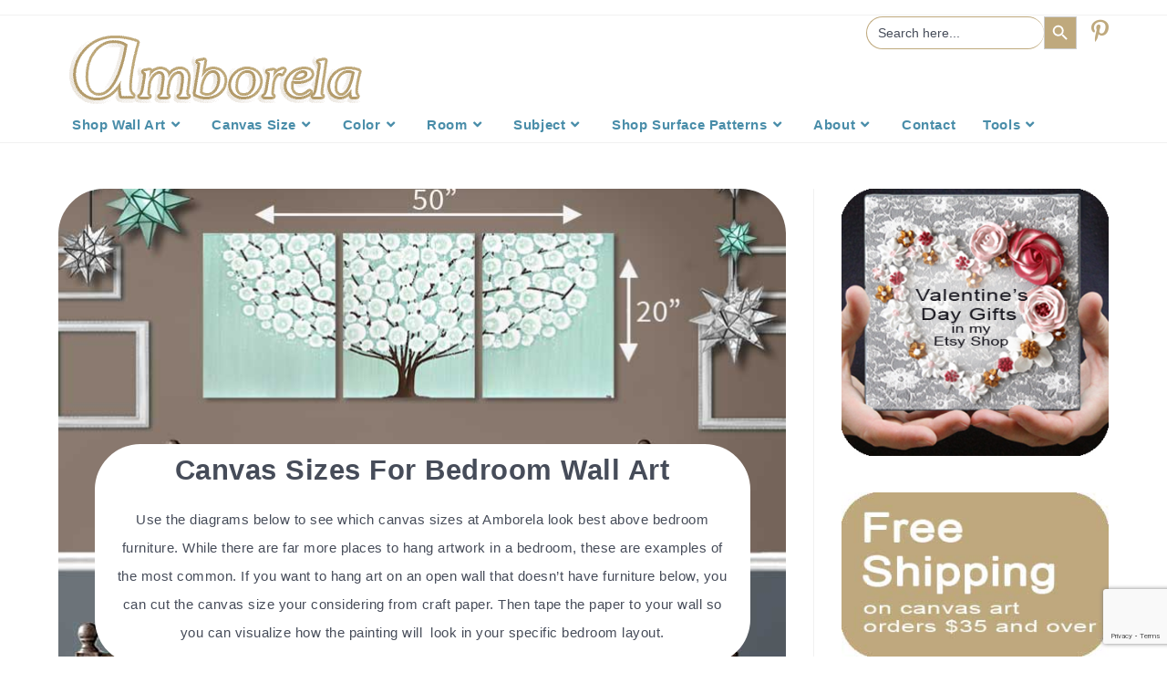

--- FILE ---
content_type: text/html; charset=UTF-8
request_url: https://amborela.com/choosing-a-canvas-size/canvas-sizes-for-bedroom/
body_size: 37520
content:
<!DOCTYPE html>
<html class="html" lang="en-US">
<head>
	<meta charset="UTF-8">
	<link rel="profile" href="https://gmpg.org/xfn/11">

	<meta name='robots' content='index, follow, max-image-preview:large, max-snippet:-1, max-video-preview:-1' />
<meta name="viewport" content="width=device-width, initial-scale=1"><script>window._wca = window._wca || [];</script>

	<!-- This site is optimized with the Yoast SEO plugin v26.7 - https://yoast.com/wordpress/plugins/seo/ -->
	<title>Canvas Sizes for Bedroom Wall Art | Amborela</title>
	<meta name="description" content="Compare canvas sizes for bedroom wall art. Scale diagrams and examples show which canvas sizes fit best above common bedroom furniture." />
	<link rel="canonical" href="https://amborela.com/choosing-a-canvas-size/canvas-sizes-for-bedroom/" />
	<meta property="og:locale" content="en_US" />
	<meta property="og:type" content="article" />
	<meta property="og:title" content="Canvas Sizes for Bedroom Wall Art | Amborela" />
	<meta property="og:description" content="Compare canvas sizes for bedroom wall art. Scale diagrams and examples show which canvas sizes fit best above common bedroom furniture." />
	<meta property="og:url" content="https://amborela.com/choosing-a-canvas-size/canvas-sizes-for-bedroom/" />
	<meta property="og:site_name" content="Amborela" />
	<meta property="article:publisher" content="https://www.facebook.com/Amborela-137619062523" />
	<meta property="article:author" content="https://www.facebook.com/profile.php?id=100063022099559" />
	<meta property="article:published_time" content="2017-01-13T01:50:50+00:00" />
	<meta property="article:modified_time" content="2024-09-20T19:59:27+00:00" />
	<meta property="og:image" content="https://amborela.com/wp-content/uploads/2017/01/Canvas-Art-Size-That-Fits-Best-Above-Queen-Bed.jpg" />
	<meta property="og:image:width" content="2000" />
	<meta property="og:image:height" content="2420" />
	<meta property="og:image:type" content="image/jpeg" />
	<meta name="author" content="Bethany Ogle" />
	<meta name="twitter:card" content="summary_large_image" />
	<meta name="twitter:label1" content="Written by" />
	<meta name="twitter:data1" content="Bethany Ogle" />
	<meta name="twitter:label2" content="Est. reading time" />
	<meta name="twitter:data2" content="5 minutes" />
	<script type="application/ld+json" class="yoast-schema-graph">{"@context":"https://schema.org","@graph":[{"@type":"Article","@id":"https://amborela.com/choosing-a-canvas-size/canvas-sizes-for-bedroom/#article","isPartOf":{"@id":"https://amborela.com/choosing-a-canvas-size/canvas-sizes-for-bedroom/"},"author":{"name":"Bethany Ogle","@id":"https://amborela.com/#/schema/person/89880e0d2bd6bccd80559784fe3774b6"},"headline":"Canvas Sizes for Bedroom Wall Art","datePublished":"2017-01-13T01:50:50+00:00","dateModified":"2024-09-20T19:59:27+00:00","mainEntityOfPage":{"@id":"https://amborela.com/choosing-a-canvas-size/canvas-sizes-for-bedroom/"},"wordCount":359,"publisher":{"@id":"https://amborela.com/#organization"},"image":{"@id":"https://amborela.com/choosing-a-canvas-size/canvas-sizes-for-bedroom/#primaryimage"},"thumbnailUrl":"https://amborela.com/wp-content/uploads/2017/01/Canvas-Art-Size-That-Fits-Best-Above-Queen-Bed.jpg","articleSection":["Which Canvas Size Fits Best"],"inLanguage":"en-US"},{"@type":"WebPage","@id":"https://amborela.com/choosing-a-canvas-size/canvas-sizes-for-bedroom/","url":"https://amborela.com/choosing-a-canvas-size/canvas-sizes-for-bedroom/","name":"Canvas Sizes for Bedroom Wall Art | Amborela","isPartOf":{"@id":"https://amborela.com/#website"},"primaryImageOfPage":{"@id":"https://amborela.com/choosing-a-canvas-size/canvas-sizes-for-bedroom/#primaryimage"},"image":{"@id":"https://amborela.com/choosing-a-canvas-size/canvas-sizes-for-bedroom/#primaryimage"},"thumbnailUrl":"https://amborela.com/wp-content/uploads/2017/01/Canvas-Art-Size-That-Fits-Best-Above-Queen-Bed.jpg","datePublished":"2017-01-13T01:50:50+00:00","dateModified":"2024-09-20T19:59:27+00:00","description":"Compare canvas sizes for bedroom wall art. Scale diagrams and examples show which canvas sizes fit best above common bedroom furniture.","breadcrumb":{"@id":"https://amborela.com/choosing-a-canvas-size/canvas-sizes-for-bedroom/#breadcrumb"},"inLanguage":"en-US","potentialAction":[{"@type":"ReadAction","target":["https://amborela.com/choosing-a-canvas-size/canvas-sizes-for-bedroom/"]}]},{"@type":"ImageObject","inLanguage":"en-US","@id":"https://amborela.com/choosing-a-canvas-size/canvas-sizes-for-bedroom/#primaryimage","url":"https://amborela.com/wp-content/uploads/2017/01/Canvas-Art-Size-That-Fits-Best-Above-Queen-Bed.jpg","contentUrl":"https://amborela.com/wp-content/uploads/2017/01/Canvas-Art-Size-That-Fits-Best-Above-Queen-Bed.jpg","width":2000,"height":2420,"caption":"Scale diagram of canvas art sizes that fit best hanging above a queen bed"},{"@type":"BreadcrumbList","@id":"https://amborela.com/choosing-a-canvas-size/canvas-sizes-for-bedroom/#breadcrumb","itemListElement":[{"@type":"ListItem","position":1,"name":"Home","item":"https://amborela.com/"},{"@type":"ListItem","position":2,"name":"Blog","item":"https://amborela.com/blog/"},{"@type":"ListItem","position":3,"name":"Canvas Sizes for Bedroom Wall Art"}]},{"@type":"WebSite","@id":"https://amborela.com/#website","url":"https://amborela.com/","name":"Amborela","description":"Sculptural Paintings &amp; Surface Pattern Art","publisher":{"@id":"https://amborela.com/#organization"},"potentialAction":[{"@type":"SearchAction","target":{"@type":"EntryPoint","urlTemplate":"https://amborela.com/?s={search_term_string}"},"query-input":{"@type":"PropertyValueSpecification","valueRequired":true,"valueName":"search_term_string"}}],"inLanguage":"en-US"},{"@type":"Organization","@id":"https://amborela.com/#organization","name":"Amborela","url":"https://amborela.com/","logo":{"@type":"ImageObject","inLanguage":"en-US","@id":"https://amborela.com/#/schema/logo/image/","url":"https://amborela.com/wp-content/uploads/2021/09/Amborela-2021-Header-Logo.png","contentUrl":"https://amborela.com/wp-content/uploads/2021/09/Amborela-2021-Header-Logo.png","width":350,"height":100,"caption":"Amborela"},"image":{"@id":"https://amborela.com/#/schema/logo/image/"},"sameAs":["https://www.facebook.com/Amborela-137619062523","https://www.instagram.com/amborela/","https://www.pinterest.com/amborela/"]},{"@type":"Person","@id":"https://amborela.com/#/schema/person/89880e0d2bd6bccd80559784fe3774b6","name":"Bethany Ogle","image":{"@type":"ImageObject","inLanguage":"en-US","@id":"https://amborela.com/#/schema/person/image/","url":"https://secure.gravatar.com/avatar/f8601bba01728fa1246ee53d1eab2a05acecf7995e354009b6a6597d3b1f11d2?s=96&d=mm&r=g","contentUrl":"https://secure.gravatar.com/avatar/f8601bba01728fa1246ee53d1eab2a05acecf7995e354009b6a6597d3b1f11d2?s=96&d=mm&r=g","caption":"Bethany Ogle"},"description":"I am the artist creating the nature inspired paintings and surface patterns at Amborela. When I'm not in my studio, I am working in my garden with the flowers that inspire my artwork. I ooh and aah at beautiful colors and interesting textures.","sameAs":["http://www.amborela.etsy.com","https://www.facebook.com/profile.php?id=100063022099559","https://www.instagram.com/amborela/","https://www.pinterest.com/amborela/"]}]}</script>
	<!-- / Yoast SEO plugin. -->


<link rel='dns-prefetch' href='//stats.wp.com' />
<link rel="alternate" type="application/rss+xml" title="Amborela &raquo; Feed" href="https://amborela.com/feed/" />
<link rel="alternate" type="application/rss+xml" title="Amborela &raquo; Comments Feed" href="https://amborela.com/comments/feed/" />
<link rel="alternate" title="oEmbed (JSON)" type="application/json+oembed" href="https://amborela.com/wp-json/oembed/1.0/embed?url=https%3A%2F%2Famborela.com%2Fchoosing-a-canvas-size%2Fcanvas-sizes-for-bedroom%2F" />
<link rel="alternate" title="oEmbed (XML)" type="text/xml+oembed" href="https://amborela.com/wp-json/oembed/1.0/embed?url=https%3A%2F%2Famborela.com%2Fchoosing-a-canvas-size%2Fcanvas-sizes-for-bedroom%2F&#038;format=xml" />
<style id='wp-img-auto-sizes-contain-inline-css'>
img:is([sizes=auto i],[sizes^="auto," i]){contain-intrinsic-size:3000px 1500px}
/*# sourceURL=wp-img-auto-sizes-contain-inline-css */
</style>
<style id='wp-emoji-styles-inline-css'>

	img.wp-smiley, img.emoji {
		display: inline !important;
		border: none !important;
		box-shadow: none !important;
		height: 1em !important;
		width: 1em !important;
		margin: 0 0.07em !important;
		vertical-align: -0.1em !important;
		background: none !important;
		padding: 0 !important;
	}
/*# sourceURL=wp-emoji-styles-inline-css */
</style>
<style id='classic-theme-styles-inline-css'>
/*! This file is auto-generated */
.wp-block-button__link{color:#fff;background-color:#32373c;border-radius:9999px;box-shadow:none;text-decoration:none;padding:calc(.667em + 2px) calc(1.333em + 2px);font-size:1.125em}.wp-block-file__button{background:#32373c;color:#fff;text-decoration:none}
/*# sourceURL=/wp-includes/css/classic-themes.min.css */
</style>
<link rel='stylesheet' id='mediaelement-css' href='https://amborela.com/wp-includes/js/mediaelement/mediaelementplayer-legacy.min.css?ver=4.2.17' media='all' />
<link rel='stylesheet' id='wp-mediaelement-css' href='https://amborela.com/wp-includes/js/mediaelement/wp-mediaelement.min.css?ver=6.9' media='all' />
<style id='jetpack-sharing-buttons-style-inline-css'>
.jetpack-sharing-buttons__services-list{display:flex;flex-direction:row;flex-wrap:wrap;gap:0;list-style-type:none;margin:5px;padding:0}.jetpack-sharing-buttons__services-list.has-small-icon-size{font-size:12px}.jetpack-sharing-buttons__services-list.has-normal-icon-size{font-size:16px}.jetpack-sharing-buttons__services-list.has-large-icon-size{font-size:24px}.jetpack-sharing-buttons__services-list.has-huge-icon-size{font-size:36px}@media print{.jetpack-sharing-buttons__services-list{display:none!important}}.editor-styles-wrapper .wp-block-jetpack-sharing-buttons{gap:0;padding-inline-start:0}ul.jetpack-sharing-buttons__services-list.has-background{padding:1.25em 2.375em}
/*# sourceURL=https://amborela.com/wp-content/plugins/jetpack/_inc/blocks/sharing-buttons/view.css */
</style>
<style id='global-styles-inline-css'>
:root{--wp--preset--aspect-ratio--square: 1;--wp--preset--aspect-ratio--4-3: 4/3;--wp--preset--aspect-ratio--3-4: 3/4;--wp--preset--aspect-ratio--3-2: 3/2;--wp--preset--aspect-ratio--2-3: 2/3;--wp--preset--aspect-ratio--16-9: 16/9;--wp--preset--aspect-ratio--9-16: 9/16;--wp--preset--color--black: #000000;--wp--preset--color--cyan-bluish-gray: #abb8c3;--wp--preset--color--white: #ffffff;--wp--preset--color--pale-pink: #f78da7;--wp--preset--color--vivid-red: #cf2e2e;--wp--preset--color--luminous-vivid-orange: #ff6900;--wp--preset--color--luminous-vivid-amber: #fcb900;--wp--preset--color--light-green-cyan: #7bdcb5;--wp--preset--color--vivid-green-cyan: #00d084;--wp--preset--color--pale-cyan-blue: #8ed1fc;--wp--preset--color--vivid-cyan-blue: #0693e3;--wp--preset--color--vivid-purple: #9b51e0;--wp--preset--gradient--vivid-cyan-blue-to-vivid-purple: linear-gradient(135deg,rgb(6,147,227) 0%,rgb(155,81,224) 100%);--wp--preset--gradient--light-green-cyan-to-vivid-green-cyan: linear-gradient(135deg,rgb(122,220,180) 0%,rgb(0,208,130) 100%);--wp--preset--gradient--luminous-vivid-amber-to-luminous-vivid-orange: linear-gradient(135deg,rgb(252,185,0) 0%,rgb(255,105,0) 100%);--wp--preset--gradient--luminous-vivid-orange-to-vivid-red: linear-gradient(135deg,rgb(255,105,0) 0%,rgb(207,46,46) 100%);--wp--preset--gradient--very-light-gray-to-cyan-bluish-gray: linear-gradient(135deg,rgb(238,238,238) 0%,rgb(169,184,195) 100%);--wp--preset--gradient--cool-to-warm-spectrum: linear-gradient(135deg,rgb(74,234,220) 0%,rgb(151,120,209) 20%,rgb(207,42,186) 40%,rgb(238,44,130) 60%,rgb(251,105,98) 80%,rgb(254,248,76) 100%);--wp--preset--gradient--blush-light-purple: linear-gradient(135deg,rgb(255,206,236) 0%,rgb(152,150,240) 100%);--wp--preset--gradient--blush-bordeaux: linear-gradient(135deg,rgb(254,205,165) 0%,rgb(254,45,45) 50%,rgb(107,0,62) 100%);--wp--preset--gradient--luminous-dusk: linear-gradient(135deg,rgb(255,203,112) 0%,rgb(199,81,192) 50%,rgb(65,88,208) 100%);--wp--preset--gradient--pale-ocean: linear-gradient(135deg,rgb(255,245,203) 0%,rgb(182,227,212) 50%,rgb(51,167,181) 100%);--wp--preset--gradient--electric-grass: linear-gradient(135deg,rgb(202,248,128) 0%,rgb(113,206,126) 100%);--wp--preset--gradient--midnight: linear-gradient(135deg,rgb(2,3,129) 0%,rgb(40,116,252) 100%);--wp--preset--font-size--small: 13px;--wp--preset--font-size--medium: 20px;--wp--preset--font-size--large: 36px;--wp--preset--font-size--x-large: 42px;--wp--preset--spacing--20: 0.44rem;--wp--preset--spacing--30: 0.67rem;--wp--preset--spacing--40: 1rem;--wp--preset--spacing--50: 1.5rem;--wp--preset--spacing--60: 2.25rem;--wp--preset--spacing--70: 3.38rem;--wp--preset--spacing--80: 5.06rem;--wp--preset--shadow--natural: 6px 6px 9px rgba(0, 0, 0, 0.2);--wp--preset--shadow--deep: 12px 12px 50px rgba(0, 0, 0, 0.4);--wp--preset--shadow--sharp: 6px 6px 0px rgba(0, 0, 0, 0.2);--wp--preset--shadow--outlined: 6px 6px 0px -3px rgb(255, 255, 255), 6px 6px rgb(0, 0, 0);--wp--preset--shadow--crisp: 6px 6px 0px rgb(0, 0, 0);}:where(.is-layout-flex){gap: 0.5em;}:where(.is-layout-grid){gap: 0.5em;}body .is-layout-flex{display: flex;}.is-layout-flex{flex-wrap: wrap;align-items: center;}.is-layout-flex > :is(*, div){margin: 0;}body .is-layout-grid{display: grid;}.is-layout-grid > :is(*, div){margin: 0;}:where(.wp-block-columns.is-layout-flex){gap: 2em;}:where(.wp-block-columns.is-layout-grid){gap: 2em;}:where(.wp-block-post-template.is-layout-flex){gap: 1.25em;}:where(.wp-block-post-template.is-layout-grid){gap: 1.25em;}.has-black-color{color: var(--wp--preset--color--black) !important;}.has-cyan-bluish-gray-color{color: var(--wp--preset--color--cyan-bluish-gray) !important;}.has-white-color{color: var(--wp--preset--color--white) !important;}.has-pale-pink-color{color: var(--wp--preset--color--pale-pink) !important;}.has-vivid-red-color{color: var(--wp--preset--color--vivid-red) !important;}.has-luminous-vivid-orange-color{color: var(--wp--preset--color--luminous-vivid-orange) !important;}.has-luminous-vivid-amber-color{color: var(--wp--preset--color--luminous-vivid-amber) !important;}.has-light-green-cyan-color{color: var(--wp--preset--color--light-green-cyan) !important;}.has-vivid-green-cyan-color{color: var(--wp--preset--color--vivid-green-cyan) !important;}.has-pale-cyan-blue-color{color: var(--wp--preset--color--pale-cyan-blue) !important;}.has-vivid-cyan-blue-color{color: var(--wp--preset--color--vivid-cyan-blue) !important;}.has-vivid-purple-color{color: var(--wp--preset--color--vivid-purple) !important;}.has-black-background-color{background-color: var(--wp--preset--color--black) !important;}.has-cyan-bluish-gray-background-color{background-color: var(--wp--preset--color--cyan-bluish-gray) !important;}.has-white-background-color{background-color: var(--wp--preset--color--white) !important;}.has-pale-pink-background-color{background-color: var(--wp--preset--color--pale-pink) !important;}.has-vivid-red-background-color{background-color: var(--wp--preset--color--vivid-red) !important;}.has-luminous-vivid-orange-background-color{background-color: var(--wp--preset--color--luminous-vivid-orange) !important;}.has-luminous-vivid-amber-background-color{background-color: var(--wp--preset--color--luminous-vivid-amber) !important;}.has-light-green-cyan-background-color{background-color: var(--wp--preset--color--light-green-cyan) !important;}.has-vivid-green-cyan-background-color{background-color: var(--wp--preset--color--vivid-green-cyan) !important;}.has-pale-cyan-blue-background-color{background-color: var(--wp--preset--color--pale-cyan-blue) !important;}.has-vivid-cyan-blue-background-color{background-color: var(--wp--preset--color--vivid-cyan-blue) !important;}.has-vivid-purple-background-color{background-color: var(--wp--preset--color--vivid-purple) !important;}.has-black-border-color{border-color: var(--wp--preset--color--black) !important;}.has-cyan-bluish-gray-border-color{border-color: var(--wp--preset--color--cyan-bluish-gray) !important;}.has-white-border-color{border-color: var(--wp--preset--color--white) !important;}.has-pale-pink-border-color{border-color: var(--wp--preset--color--pale-pink) !important;}.has-vivid-red-border-color{border-color: var(--wp--preset--color--vivid-red) !important;}.has-luminous-vivid-orange-border-color{border-color: var(--wp--preset--color--luminous-vivid-orange) !important;}.has-luminous-vivid-amber-border-color{border-color: var(--wp--preset--color--luminous-vivid-amber) !important;}.has-light-green-cyan-border-color{border-color: var(--wp--preset--color--light-green-cyan) !important;}.has-vivid-green-cyan-border-color{border-color: var(--wp--preset--color--vivid-green-cyan) !important;}.has-pale-cyan-blue-border-color{border-color: var(--wp--preset--color--pale-cyan-blue) !important;}.has-vivid-cyan-blue-border-color{border-color: var(--wp--preset--color--vivid-cyan-blue) !important;}.has-vivid-purple-border-color{border-color: var(--wp--preset--color--vivid-purple) !important;}.has-vivid-cyan-blue-to-vivid-purple-gradient-background{background: var(--wp--preset--gradient--vivid-cyan-blue-to-vivid-purple) !important;}.has-light-green-cyan-to-vivid-green-cyan-gradient-background{background: var(--wp--preset--gradient--light-green-cyan-to-vivid-green-cyan) !important;}.has-luminous-vivid-amber-to-luminous-vivid-orange-gradient-background{background: var(--wp--preset--gradient--luminous-vivid-amber-to-luminous-vivid-orange) !important;}.has-luminous-vivid-orange-to-vivid-red-gradient-background{background: var(--wp--preset--gradient--luminous-vivid-orange-to-vivid-red) !important;}.has-very-light-gray-to-cyan-bluish-gray-gradient-background{background: var(--wp--preset--gradient--very-light-gray-to-cyan-bluish-gray) !important;}.has-cool-to-warm-spectrum-gradient-background{background: var(--wp--preset--gradient--cool-to-warm-spectrum) !important;}.has-blush-light-purple-gradient-background{background: var(--wp--preset--gradient--blush-light-purple) !important;}.has-blush-bordeaux-gradient-background{background: var(--wp--preset--gradient--blush-bordeaux) !important;}.has-luminous-dusk-gradient-background{background: var(--wp--preset--gradient--luminous-dusk) !important;}.has-pale-ocean-gradient-background{background: var(--wp--preset--gradient--pale-ocean) !important;}.has-electric-grass-gradient-background{background: var(--wp--preset--gradient--electric-grass) !important;}.has-midnight-gradient-background{background: var(--wp--preset--gradient--midnight) !important;}.has-small-font-size{font-size: var(--wp--preset--font-size--small) !important;}.has-medium-font-size{font-size: var(--wp--preset--font-size--medium) !important;}.has-large-font-size{font-size: var(--wp--preset--font-size--large) !important;}.has-x-large-font-size{font-size: var(--wp--preset--font-size--x-large) !important;}
:where(.wp-block-post-template.is-layout-flex){gap: 1.25em;}:where(.wp-block-post-template.is-layout-grid){gap: 1.25em;}
:where(.wp-block-term-template.is-layout-flex){gap: 1.25em;}:where(.wp-block-term-template.is-layout-grid){gap: 1.25em;}
:where(.wp-block-columns.is-layout-flex){gap: 2em;}:where(.wp-block-columns.is-layout-grid){gap: 2em;}
:root :where(.wp-block-pullquote){font-size: 1.5em;line-height: 1.6;}
/*# sourceURL=global-styles-inline-css */
</style>
<link rel='stylesheet' id='contact-form-7-css' href='https://amborela.com/wp-content/plugins/contact-form-7/includes/css/styles.css?ver=6.1.4' media='all' />
<link rel='stylesheet' id='pafe-extension-style-free-css' href='https://amborela.com/wp-content/plugins/piotnet-addons-for-elementor/assets/css/minify/extension.min.css?ver=2.4.36' media='all' />
<style id='woocommerce-inline-inline-css'>
.woocommerce form .form-row .required { visibility: visible; }
/*# sourceURL=woocommerce-inline-inline-css */
</style>
<link rel='stylesheet' id='ivory-search-styles-css' href='https://amborela.com/wp-content/plugins/add-search-to-menu/public/css/ivory-search.min.css?ver=5.5.13' media='all' />
<link rel='stylesheet' id='oceanwp-woo-mini-cart-css' href='https://amborela.com/wp-content/themes/oceanwp/assets/css/woo/woo-mini-cart.min.css?ver=6.9' media='all' />
<link rel='stylesheet' id='font-awesome-css' href='https://amborela.com/wp-content/themes/oceanwp/assets/fonts/fontawesome/css/all.min.css?ver=6.7.2' media='all' />
<link rel='stylesheet' id='simple-line-icons-css' href='https://amborela.com/wp-content/themes/oceanwp/assets/css/third/simple-line-icons.min.css?ver=2.4.0' media='all' />
<link rel='stylesheet' id='oceanwp-style-css' href='https://amborela.com/wp-content/themes/oceanwp/assets/css/style.min.css?ver=4.1.4' media='all' />
<link rel='stylesheet' id='elementor-icons-css' href='https://amborela.com/wp-content/plugins/elementor/assets/lib/eicons/css/elementor-icons.min.css?ver=5.45.0' media='all' />
<link rel='stylesheet' id='elementor-frontend-css' href='https://amborela.com/wp-content/plugins/elementor/assets/css/frontend.min.css?ver=3.34.1' media='all' />
<style id='elementor-frontend-inline-css'>
.elementor-kit-10686{--e-global-color-primary:#8FBDBA;--e-global-color-secondary:#498DA9;--e-global-color-text:#464C59;--e-global-color-accent:#BFA97D;--e-global-color-c537796:#FDFDFD;--e-global-color-7400a8b:#A9E2DE;--e-global-color-e5495d5:#60CEDF;--e-global-color-c7998aa:#DDDDDD;--e-global-color-2b0af31:#FC4040;--e-global-color-d48befb:#CDC1B5;--e-global-typography-primary-font-family:"Arial";--e-global-typography-primary-font-size:61px;--e-global-typography-primary-font-weight:900;--e-global-typography-primary-text-transform:uppercase;--e-global-typography-primary-line-height:64px;--e-global-typography-primary-letter-spacing:1px;--e-global-typography-secondary-font-family:"Arial";--e-global-typography-secondary-font-size:21px;--e-global-typography-secondary-font-weight:bold;--e-global-typography-secondary-text-transform:uppercase;--e-global-typography-secondary-line-height:21px;--e-global-typography-secondary-letter-spacing:1px;--e-global-typography-text-font-family:"Arial";--e-global-typography-text-font-size:15px;--e-global-typography-text-text-transform:none;--e-global-typography-text-letter-spacing:0.5px;--e-global-typography-accent-font-family:"Arial";--e-global-typography-accent-font-size:15px;--e-global-typography-accent-font-weight:bold;--e-global-typography-accent-text-transform:uppercase;--e-global-typography-accent-letter-spacing:1px;--e-global-typography-2143765-font-family:"Arial";--e-global-typography-2143765-font-size:31px;--e-global-typography-2143765-font-weight:900;--e-global-typography-2143765-text-transform:none;--e-global-typography-2143765-line-height:37px;--e-global-typography-2143765-letter-spacing:1px;--e-global-typography-3477da3-font-family:"Arial";--e-global-typography-3477da3-font-size:21px;--e-global-typography-3477da3-font-weight:700;--e-global-typography-3477da3-text-transform:none;--e-global-typography-3477da3-line-height:22px;--e-global-typography-bf60447-font-family:"Arial";--e-global-typography-bf60447-font-size:23px;--e-global-typography-bf60447-font-weight:700;--e-global-typography-bf60447-text-transform:none;--e-global-typography-bf60447-font-style:normal;--e-global-typography-bf60447-text-decoration:none;--e-global-typography-bf60447-line-height:29px;--e-global-typography-170c028-font-family:"Arial";--e-global-typography-170c028-font-size:18px;--e-global-typography-170c028-font-weight:600;--e-global-typography-170c028-text-transform:none;--e-global-typography-170c028-line-height:33px;--e-global-typography-242440f-font-family:"Arial";--e-global-typography-242440f-font-size:24px;--e-global-typography-242440f-font-weight:900;--e-global-typography-242440f-text-transform:none;--e-global-typography-242440f-line-height:32px;--e-global-typography-d572da0-font-family:"Arial";--e-global-typography-d572da0-font-size:40px;--e-global-typography-d572da0-font-weight:900;--e-global-typography-d572da0-text-transform:uppercase;--e-global-typography-d572da0-line-height:41px;color:var( --e-global-color-text );font-family:var( --e-global-typography-text-font-family ), Sans-serif;font-size:var( --e-global-typography-text-font-size );text-transform:var( --e-global-typography-text-text-transform );letter-spacing:var( --e-global-typography-text-letter-spacing );}.elementor-kit-10686 button,.elementor-kit-10686 input[type="button"],.elementor-kit-10686 input[type="submit"],.elementor-kit-10686 .elementor-button{background-color:var( --e-global-color-secondary );font-family:var( --e-global-typography-accent-font-family ), Sans-serif;font-size:var( --e-global-typography-accent-font-size );font-weight:var( --e-global-typography-accent-font-weight );text-transform:var( --e-global-typography-accent-text-transform );letter-spacing:var( --e-global-typography-accent-letter-spacing );color:var( --e-global-color-c537796 );border-radius:5px 5px 5px 5px;}.elementor-kit-10686 button:hover,.elementor-kit-10686 button:focus,.elementor-kit-10686 input[type="button"]:hover,.elementor-kit-10686 input[type="button"]:focus,.elementor-kit-10686 input[type="submit"]:hover,.elementor-kit-10686 input[type="submit"]:focus,.elementor-kit-10686 .elementor-button:hover,.elementor-kit-10686 .elementor-button:focus{background-color:var( --e-global-color-e5495d5 );color:var( --e-global-color-c537796 );border-radius:5px 5px 5px 5px;}.elementor-kit-10686 a{color:var( --e-global-color-secondary );font-family:var( --e-global-typography-text-font-family ), Sans-serif;font-size:var( --e-global-typography-text-font-size );text-transform:var( --e-global-typography-text-text-transform );letter-spacing:var( --e-global-typography-text-letter-spacing );}.elementor-kit-10686 a:hover{color:var( --e-global-color-7400a8b );font-family:var( --e-global-typography-text-font-family ), Sans-serif;font-size:var( --e-global-typography-text-font-size );text-transform:var( --e-global-typography-text-text-transform );letter-spacing:var( --e-global-typography-text-letter-spacing );}.elementor-kit-10686 h1{color:var( --e-global-color-7400a8b );font-family:var( --e-global-typography-2143765-font-family ), Sans-serif;font-size:var( --e-global-typography-2143765-font-size );font-weight:var( --e-global-typography-2143765-font-weight );text-transform:var( --e-global-typography-2143765-text-transform );line-height:var( --e-global-typography-2143765-line-height );letter-spacing:var( --e-global-typography-2143765-letter-spacing );}.elementor-kit-10686 h2{color:var( --e-global-color-secondary );font-family:var( --e-global-typography-2143765-font-family ), Sans-serif;font-size:var( --e-global-typography-2143765-font-size );font-weight:var( --e-global-typography-2143765-font-weight );text-transform:var( --e-global-typography-2143765-text-transform );line-height:var( --e-global-typography-2143765-line-height );letter-spacing:var( --e-global-typography-2143765-letter-spacing );}.elementor-kit-10686 h3{color:var( --e-global-color-secondary );font-family:var( --e-global-typography-secondary-font-family ), Sans-serif;font-size:var( --e-global-typography-secondary-font-size );font-weight:var( --e-global-typography-secondary-font-weight );text-transform:var( --e-global-typography-secondary-text-transform );line-height:var( --e-global-typography-secondary-line-height );letter-spacing:var( --e-global-typography-secondary-letter-spacing );}.elementor-kit-10686 h4{color:var( --e-global-color-c537796 );font-family:var( --e-global-typography-bf60447-font-family ), Sans-serif;font-size:var( --e-global-typography-bf60447-font-size );font-weight:var( --e-global-typography-bf60447-font-weight );text-transform:var( --e-global-typography-bf60447-text-transform );font-style:var( --e-global-typography-bf60447-font-style );text-decoration:var( --e-global-typography-bf60447-text-decoration );line-height:var( --e-global-typography-bf60447-line-height );}.elementor-kit-10686 h5{color:var( --e-global-color-text );font-family:var( --e-global-typography-accent-font-family ), Sans-serif;font-size:var( --e-global-typography-accent-font-size );font-weight:var( --e-global-typography-accent-font-weight );text-transform:var( --e-global-typography-accent-text-transform );letter-spacing:var( --e-global-typography-accent-letter-spacing );}.elementor-kit-10686 h6{color:var( --e-global-color-text );font-family:var( --e-global-typography-accent-font-family ), Sans-serif;font-size:var( --e-global-typography-accent-font-size );font-weight:var( --e-global-typography-accent-font-weight );text-transform:var( --e-global-typography-accent-text-transform );letter-spacing:var( --e-global-typography-accent-letter-spacing );}.elementor-kit-10686 img{border-radius:0px 0px 0px 0px;}.elementor-kit-10686 input:not([type="button"]):not([type="submit"]),.elementor-kit-10686 textarea,.elementor-kit-10686 .elementor-field-textual{border-radius:50px 50px 50px 50px;}.elementor-section.elementor-section-boxed > .elementor-container{max-width:1140px;}.e-con{--container-max-width:1140px;}.elementor-widget:not(:last-child){margin-block-end:20px;}.elementor-element{--widgets-spacing:20px 20px;--widgets-spacing-row:20px;--widgets-spacing-column:20px;}{}h1.entry-title{display:var(--page-title-display);}@media(max-width:1024px){.elementor-kit-10686{--e-global-typography-primary-font-size:45px;--e-global-typography-secondary-font-size:17px;--e-global-typography-accent-font-size:14px;--e-global-typography-2143765-font-size:23px;--e-global-typography-3477da3-font-size:18px;--e-global-typography-bf60447-font-size:21px;--e-global-typography-170c028-font-size:14px;--e-global-typography-242440f-font-size:19px;--e-global-typography-d572da0-font-size:31px;font-size:var( --e-global-typography-text-font-size );letter-spacing:var( --e-global-typography-text-letter-spacing );}.elementor-kit-10686 a{font-size:var( --e-global-typography-text-font-size );letter-spacing:var( --e-global-typography-text-letter-spacing );}.elementor-kit-10686 a:hover{font-size:var( --e-global-typography-text-font-size );letter-spacing:var( --e-global-typography-text-letter-spacing );}.elementor-kit-10686 h1{font-size:var( --e-global-typography-2143765-font-size );line-height:var( --e-global-typography-2143765-line-height );letter-spacing:var( --e-global-typography-2143765-letter-spacing );}.elementor-kit-10686 h2{font-size:var( --e-global-typography-2143765-font-size );line-height:var( --e-global-typography-2143765-line-height );letter-spacing:var( --e-global-typography-2143765-letter-spacing );}.elementor-kit-10686 h3{font-size:var( --e-global-typography-secondary-font-size );line-height:var( --e-global-typography-secondary-line-height );letter-spacing:var( --e-global-typography-secondary-letter-spacing );}.elementor-kit-10686 h4{font-size:var( --e-global-typography-bf60447-font-size );line-height:var( --e-global-typography-bf60447-line-height );}.elementor-kit-10686 h5{font-size:var( --e-global-typography-accent-font-size );letter-spacing:var( --e-global-typography-accent-letter-spacing );}.elementor-kit-10686 h6{font-size:var( --e-global-typography-accent-font-size );letter-spacing:var( --e-global-typography-accent-letter-spacing );}.elementor-kit-10686 button,.elementor-kit-10686 input[type="button"],.elementor-kit-10686 input[type="submit"],.elementor-kit-10686 .elementor-button{font-size:var( --e-global-typography-accent-font-size );letter-spacing:var( --e-global-typography-accent-letter-spacing );}.elementor-section.elementor-section-boxed > .elementor-container{max-width:1024px;}.e-con{--container-max-width:1024px;}}@media(max-width:767px){.elementor-kit-10686{--e-global-typography-primary-font-size:42px;--e-global-typography-secondary-font-size:15px;--e-global-typography-accent-font-size:12px;--e-global-typography-2143765-font-size:18px;--e-global-typography-3477da3-font-size:16px;--e-global-typography-bf60447-font-size:19px;--e-global-typography-bf60447-line-height:1.3em;--e-global-typography-170c028-font-size:15px;--e-global-typography-242440f-font-size:16px;--e-global-typography-d572da0-font-size:23px;font-size:var( --e-global-typography-text-font-size );letter-spacing:var( --e-global-typography-text-letter-spacing );}.elementor-kit-10686 a{font-size:var( --e-global-typography-text-font-size );letter-spacing:var( --e-global-typography-text-letter-spacing );}.elementor-kit-10686 a:hover{font-size:var( --e-global-typography-text-font-size );letter-spacing:var( --e-global-typography-text-letter-spacing );}.elementor-kit-10686 h1{font-size:var( --e-global-typography-2143765-font-size );line-height:var( --e-global-typography-2143765-line-height );letter-spacing:var( --e-global-typography-2143765-letter-spacing );}.elementor-kit-10686 h2{font-size:var( --e-global-typography-2143765-font-size );line-height:var( --e-global-typography-2143765-line-height );letter-spacing:var( --e-global-typography-2143765-letter-spacing );}.elementor-kit-10686 h3{font-size:var( --e-global-typography-secondary-font-size );line-height:var( --e-global-typography-secondary-line-height );letter-spacing:var( --e-global-typography-secondary-letter-spacing );}.elementor-kit-10686 h4{font-size:var( --e-global-typography-bf60447-font-size );line-height:var( --e-global-typography-bf60447-line-height );}.elementor-kit-10686 h5{font-size:var( --e-global-typography-accent-font-size );letter-spacing:var( --e-global-typography-accent-letter-spacing );}.elementor-kit-10686 h6{font-size:var( --e-global-typography-accent-font-size );letter-spacing:var( --e-global-typography-accent-letter-spacing );}.elementor-kit-10686 button,.elementor-kit-10686 input[type="button"],.elementor-kit-10686 input[type="submit"],.elementor-kit-10686 .elementor-button{font-size:var( --e-global-typography-accent-font-size );letter-spacing:var( --e-global-typography-accent-letter-spacing );}.elementor-section.elementor-section-boxed > .elementor-container{max-width:767px;}.e-con{--container-max-width:767px;}}
.elementor-5091 .elementor-element.elementor-element-208baa73:not(.elementor-motion-effects-element-type-background), .elementor-5091 .elementor-element.elementor-element-208baa73 > .elementor-motion-effects-container > .elementor-motion-effects-layer{background-color:var( --e-global-color-text );background-image:url("https://amborela.com/wp-content/uploads/2017/01/Canvas-Sizing-for-Bedroom-Art.jpg");background-position:center center;background-repeat:no-repeat;background-size:cover;}.elementor-5091 .elementor-element.elementor-element-208baa73 > .elementor-container{max-width:1061px;}.elementor-5091 .elementor-element.elementor-element-208baa73, .elementor-5091 .elementor-element.elementor-element-208baa73 > .elementor-background-overlay{border-radius:50px 50px 50px 50px;}.elementor-5091 .elementor-element.elementor-element-208baa73{transition:background 0.3s, border 0.3s, border-radius 0.3s, box-shadow 0.3s;padding:120px 0px 60px 0px;}.elementor-5091 .elementor-element.elementor-element-208baa73 > .elementor-background-overlay{transition:background 0.3s, border-radius 0.3s, opacity 0.3s;}.elementor-5091 .elementor-element.elementor-element-2a99ae36:not(.elementor-motion-effects-element-type-background) > .elementor-widget-wrap, .elementor-5091 .elementor-element.elementor-element-2a99ae36 > .elementor-widget-wrap > .elementor-motion-effects-container > .elementor-motion-effects-layer{background-color:#ffffff;}.elementor-5091 .elementor-element.elementor-element-2a99ae36 > .elementor-element-populated, .elementor-5091 .elementor-element.elementor-element-2a99ae36 > .elementor-element-populated > .elementor-background-overlay, .elementor-5091 .elementor-element.elementor-element-2a99ae36 > .elementor-background-slideshow{border-radius:50px 50px 50px 50px;}.elementor-5091 .elementor-element.elementor-element-2a99ae36 > .elementor-element-populated{transition:background 0.3s, border 0.3s, border-radius 0.3s, box-shadow 0.3s;text-align:end;margin:20% 5% 10% 5%;--e-column-margin-right:5%;--e-column-margin-left:5%;padding:10px 20px 0px 20px;}.elementor-5091 .elementor-element.elementor-element-2a99ae36 > .elementor-element-populated > .elementor-background-overlay{transition:background 0.3s, border-radius 0.3s, opacity 0.3s;}.elementor-5091 .elementor-element.elementor-element-3a3ad33e{text-align:center;}.elementor-5091 .elementor-element.elementor-element-3a3ad33e .elementor-heading-title{font-family:var( --e-global-typography-2143765-font-family ), Sans-serif;font-size:var( --e-global-typography-2143765-font-size );font-weight:var( --e-global-typography-2143765-font-weight );text-transform:var( --e-global-typography-2143765-text-transform );line-height:var( --e-global-typography-2143765-line-height );letter-spacing:var( --e-global-typography-2143765-letter-spacing );color:var( --e-global-color-text );}.elementor-5091 .elementor-element.elementor-element-529ede99 > .elementor-widget-container{padding:0px 0px 0px 0px;}.elementor-5091 .elementor-element.elementor-element-529ede99{text-align:center;font-family:var( --e-global-typography-text-font-family ), Sans-serif;font-size:var( --e-global-typography-text-font-size );text-transform:var( --e-global-typography-text-text-transform );letter-spacing:var( --e-global-typography-text-letter-spacing );color:var( --e-global-color-text );}.elementor-5091 .elementor-element.elementor-element-3329f693 > .elementor-container{max-width:1140px;text-align:center;}.elementor-5091 .elementor-element.elementor-element-3329f693, .elementor-5091 .elementor-element.elementor-element-3329f693 > .elementor-background-overlay{border-radius:0px 0px 0px 0px;}.elementor-5091 .elementor-element.elementor-element-3329f693{padding:5px 0px 0px 0px;}.elementor-5091 .elementor-element.elementor-element-1f76a951 > .elementor-container{max-width:900px;}.elementor-5091 .elementor-element.elementor-element-1f76a951{border-style:solid;border-width:20px 20px 20px 20px;transition:background 0.3s, border 0.3s, border-radius 0.3s, box-shadow 0.3s;margin-top:0px;margin-bottom:10px;padding:0px 0px 10px 0px;}.elementor-5091 .elementor-element.elementor-element-1f76a951, .elementor-5091 .elementor-element.elementor-element-1f76a951 > .elementor-background-overlay{border-radius:50px 50px 50px 50px;}.elementor-5091 .elementor-element.elementor-element-1f76a951 > .elementor-background-overlay{transition:background 0.3s, border-radius 0.3s, opacity 0.3s;}.elementor-5091 .elementor-element.elementor-element-20bdfe67 > .elementor-element-populated{margin:0px 0px 0px 0px;--e-column-margin-right:0px;--e-column-margin-left:0px;padding:25px 0px 0px 10px;}.elementor-5091 .elementor-element.elementor-element-43ec9b0f{text-align:start;}.elementor-5091 .elementor-element.elementor-element-43ec9b0f .elementor-heading-title{font-family:var( --e-global-typography-2143765-font-family ), Sans-serif;font-size:var( --e-global-typography-2143765-font-size );font-weight:var( --e-global-typography-2143765-font-weight );text-transform:var( --e-global-typography-2143765-text-transform );line-height:var( --e-global-typography-2143765-line-height );letter-spacing:var( --e-global-typography-2143765-letter-spacing );color:var( --e-global-color-text );}.elementor-5091 .elementor-element.elementor-element-3b7dc32 > .elementor-widget-container{background-color:#ffffff;margin:0px 0px 0px 0px;}.elementor-5091 .elementor-element.elementor-element-3b7dc32{text-align:start;}.elementor-5091 .elementor-element.elementor-element-3b7dc32 img{border-radius:50px 50px 50px 50px;}.elementor-5091 .elementor-element.elementor-element-f1ace21 > .elementor-element-populated{padding:25px 0px 0px 0px;}.elementor-5091 .elementor-element.elementor-element-c106b19 > .elementor-widget-container{margin:0px 0px 0px 0px;padding:0px 0px 0px 0px;}.elementor-5091 .elementor-element.elementor-element-531df576 .elementor-button{background-color:var( --e-global-color-secondary );font-family:var( --e-global-typography-accent-font-family ), Sans-serif;font-size:var( --e-global-typography-accent-font-size );font-weight:var( --e-global-typography-accent-font-weight );text-transform:var( --e-global-typography-accent-text-transform );letter-spacing:var( --e-global-typography-accent-letter-spacing );fill:var( --e-global-color-c537796 );color:var( --e-global-color-c537796 );border-radius:50px 50px 50px 50px;padding:15px 20px 15px 20px;}.elementor-5091 .elementor-element.elementor-element-531df576 .elementor-button:hover, .elementor-5091 .elementor-element.elementor-element-531df576 .elementor-button:focus{background-color:var( --e-global-color-e5495d5 );}.elementor-5091 .elementor-element.elementor-element-531df576 .elementor-button-content-wrapper{flex-direction:row-reverse;}.elementor-5091 .elementor-element.elementor-element-531df576 .elementor-button .elementor-button-content-wrapper{gap:14px;}.elementor-5091 .elementor-element.elementor-element-3135cd87 > .elementor-container{max-width:900px;}.elementor-5091 .elementor-element.elementor-element-3135cd87{border-style:solid;border-width:20px 20px 20px 20px;border-color:var( --e-global-color-text );transition:background 0.3s, border 0.3s, border-radius 0.3s, box-shadow 0.3s;margin-top:5px;margin-bottom:5px;padding:0px 0px 10px 0px;}.elementor-5091 .elementor-element.elementor-element-3135cd87, .elementor-5091 .elementor-element.elementor-element-3135cd87 > .elementor-background-overlay{border-radius:050px 050px 050px 050px;}.elementor-5091 .elementor-element.elementor-element-3135cd87 > .elementor-background-overlay{transition:background 0.3s, border-radius 0.3s, opacity 0.3s;}.elementor-5091 .elementor-element.elementor-element-6a279e3a > .elementor-element-populated{margin:0px 0px 0px 0px;--e-column-margin-right:0px;--e-column-margin-left:0px;padding:025px 00px 0px 10px;}.elementor-5091 .elementor-element.elementor-element-55ed9397{text-align:start;}.elementor-5091 .elementor-element.elementor-element-55ed9397 .elementor-heading-title{font-family:var( --e-global-typography-2143765-font-family ), Sans-serif;font-size:var( --e-global-typography-2143765-font-size );font-weight:var( --e-global-typography-2143765-font-weight );text-transform:var( --e-global-typography-2143765-text-transform );line-height:var( --e-global-typography-2143765-line-height );letter-spacing:var( --e-global-typography-2143765-letter-spacing );color:var( --e-global-color-text );}.elementor-5091 .elementor-element.elementor-element-4c6ed504 > .elementor-widget-container{background-color:#ffffff;margin:0px 0px 0px 0px;}.elementor-5091 .elementor-element.elementor-element-4c6ed504{text-align:start;}.elementor-5091 .elementor-element.elementor-element-4c6ed504 img{border-radius:50px 50px 50px 50px;}.elementor-5091 .elementor-element.elementor-element-464af6fd > .elementor-element-populated{padding:25px 0px 0px 0px;}.elementor-5091 .elementor-element.elementor-element-4f82f852 > .elementor-widget-container{margin:0px 0px 0px 0px;padding:0px 0px 0px 0px;}.elementor-5091 .elementor-element.elementor-element-4bfc1dca .elementor-button{background-color:var( --e-global-color-secondary );font-family:var( --e-global-typography-accent-font-family ), Sans-serif;font-size:var( --e-global-typography-accent-font-size );font-weight:var( --e-global-typography-accent-font-weight );text-transform:var( --e-global-typography-accent-text-transform );letter-spacing:var( --e-global-typography-accent-letter-spacing );fill:var( --e-global-color-c537796 );color:var( --e-global-color-c537796 );border-radius:50px 50px 50px 50px;padding:15px 20px 15px 20px;}.elementor-5091 .elementor-element.elementor-element-4bfc1dca .elementor-button:hover, .elementor-5091 .elementor-element.elementor-element-4bfc1dca .elementor-button:focus{background-color:var( --e-global-color-e5495d5 );}.elementor-5091 .elementor-element.elementor-element-4bfc1dca .elementor-button-content-wrapper{flex-direction:row-reverse;}.elementor-5091 .elementor-element.elementor-element-4bfc1dca .elementor-button .elementor-button-content-wrapper{gap:14px;}.elementor-5091 .elementor-element.elementor-element-5e34aea:not(.elementor-motion-effects-element-type-background), .elementor-5091 .elementor-element.elementor-element-5e34aea > .elementor-motion-effects-container > .elementor-motion-effects-layer{background-color:var( --e-global-color-c537796 );}.elementor-5091 .elementor-element.elementor-element-5e34aea > .elementor-container{max-width:900px;}.elementor-5091 .elementor-element.elementor-element-5e34aea{border-style:solid;border-width:20px 20px 20px 20px;transition:background 0.3s, border 0.3s, border-radius 0.3s, box-shadow 0.3s;margin-top:10px;margin-bottom:10px;padding:0px 0px 10px 0px;}.elementor-5091 .elementor-element.elementor-element-5e34aea, .elementor-5091 .elementor-element.elementor-element-5e34aea > .elementor-background-overlay{border-radius:50px 50px 50px 50px;}.elementor-5091 .elementor-element.elementor-element-5e34aea > .elementor-background-overlay{transition:background 0.3s, border-radius 0.3s, opacity 0.3s;}.elementor-5091 .elementor-element.elementor-element-a920b8e > .elementor-element-populated{margin:25px 0px 0px 0px;--e-column-margin-right:0px;--e-column-margin-left:0px;}.elementor-5091 .elementor-element.elementor-element-6ca81b3{text-align:start;}.elementor-5091 .elementor-element.elementor-element-6ca81b3 .elementor-heading-title{font-family:var( --e-global-typography-2143765-font-family ), Sans-serif;font-size:var( --e-global-typography-2143765-font-size );font-weight:var( --e-global-typography-2143765-font-weight );text-transform:var( --e-global-typography-2143765-text-transform );line-height:var( --e-global-typography-2143765-line-height );letter-spacing:var( --e-global-typography-2143765-letter-spacing );color:var( --e-global-color-text );}.elementor-5091 .elementor-element.elementor-element-20fcb3c > .elementor-widget-container{background-color:#ffffff;margin:0px 0px 0px 0px;}.elementor-5091 .elementor-element.elementor-element-20fcb3c{text-align:start;}.elementor-5091 .elementor-element.elementor-element-20fcb3c img{border-radius:50px 50px 50px 50px;}.elementor-5091 .elementor-element.elementor-element-ebbbab4 > .elementor-element-populated{padding:25px 0px 0px 0px;}.elementor-5091 .elementor-element.elementor-element-d726d83 > .elementor-widget-container{margin:0px 0px 0px 0px;padding:0px 0px 0px 0px;}.elementor-5091 .elementor-element.elementor-element-ef2fb5a .elementor-button{background-color:var( --e-global-color-secondary );font-family:var( --e-global-typography-accent-font-family ), Sans-serif;font-size:var( --e-global-typography-accent-font-size );font-weight:var( --e-global-typography-accent-font-weight );text-transform:var( --e-global-typography-accent-text-transform );letter-spacing:var( --e-global-typography-accent-letter-spacing );fill:var( --e-global-color-c537796 );color:var( --e-global-color-c537796 );border-radius:50px 50px 50px 50px;padding:15px 20px 15px 20px;}.elementor-5091 .elementor-element.elementor-element-ef2fb5a .elementor-button:hover, .elementor-5091 .elementor-element.elementor-element-ef2fb5a .elementor-button:focus{background-color:var( --e-global-color-e5495d5 );}.elementor-5091 .elementor-element.elementor-element-ef2fb5a .elementor-button-content-wrapper{flex-direction:row-reverse;}.elementor-5091 .elementor-element.elementor-element-ef2fb5a .elementor-button .elementor-button-content-wrapper{gap:14px;}.elementor-5091 .elementor-element.elementor-element-254c52c > .elementor-container{max-width:900px;}.elementor-5091 .elementor-element.elementor-element-254c52c{border-style:solid;border-width:20px 20px 20px 20px;transition:background 0.3s, border 0.3s, border-radius 0.3s, box-shadow 0.3s;margin-top:10px;margin-bottom:10px;padding:0px 0px 10px 0px;}.elementor-5091 .elementor-element.elementor-element-254c52c, .elementor-5091 .elementor-element.elementor-element-254c52c > .elementor-background-overlay{border-radius:50px 50px 50px 50px;}.elementor-5091 .elementor-element.elementor-element-254c52c > .elementor-background-overlay{transition:background 0.3s, border-radius 0.3s, opacity 0.3s;}.elementor-5091 .elementor-element.elementor-element-d197ed5 > .elementor-element-populated{margin:25px 0px 0px 0px;--e-column-margin-right:0px;--e-column-margin-left:0px;}.elementor-5091 .elementor-element.elementor-element-4e5e217{text-align:start;}.elementor-5091 .elementor-element.elementor-element-4e5e217 .elementor-heading-title{font-family:var( --e-global-typography-2143765-font-family ), Sans-serif;font-size:var( --e-global-typography-2143765-font-size );font-weight:var( --e-global-typography-2143765-font-weight );text-transform:var( --e-global-typography-2143765-text-transform );line-height:var( --e-global-typography-2143765-line-height );letter-spacing:var( --e-global-typography-2143765-letter-spacing );color:var( --e-global-color-text );}.elementor-5091 .elementor-element.elementor-element-de70268 > .elementor-widget-container{background-color:#ffffff;margin:0px 0px 0px 0px;}.elementor-5091 .elementor-element.elementor-element-de70268{text-align:start;}.elementor-5091 .elementor-element.elementor-element-de70268 img{border-radius:50px 50px 50px 50px;}.elementor-5091 .elementor-element.elementor-element-38307f5 > .elementor-element-populated{margin:25px 0px 0px 0px;--e-column-margin-right:0px;--e-column-margin-left:0px;padding:0px 0px 0px 0px;}.elementor-5091 .elementor-element.elementor-element-2f4fcf9 > .elementor-widget-container{margin:0px 0px 0px 0px;padding:0px 0px 0px 0px;}.elementor-5091 .elementor-element.elementor-element-642f8ae .elementor-button{background-color:var( --e-global-color-secondary );font-family:var( --e-global-typography-accent-font-family ), Sans-serif;font-size:var( --e-global-typography-accent-font-size );font-weight:var( --e-global-typography-accent-font-weight );text-transform:var( --e-global-typography-accent-text-transform );letter-spacing:var( --e-global-typography-accent-letter-spacing );fill:var( --e-global-color-c537796 );color:var( --e-global-color-c537796 );border-radius:50px 50px 50px 50px;padding:15px 20px 15px 20px;}.elementor-5091 .elementor-element.elementor-element-642f8ae .elementor-button:hover, .elementor-5091 .elementor-element.elementor-element-642f8ae .elementor-button:focus{background-color:var( --e-global-color-e5495d5 );}.elementor-5091 .elementor-element.elementor-element-642f8ae .elementor-button-content-wrapper{flex-direction:row-reverse;}.elementor-5091 .elementor-element.elementor-element-642f8ae .elementor-button .elementor-button-content-wrapper{gap:14px;}.elementor-5091 .elementor-element.elementor-element-0736312 > .elementor-container{max-width:900px;}.elementor-5091 .elementor-element.elementor-element-0736312{border-style:solid;border-width:20px 20px 20px 20px;border-color:var( --e-global-color-text );transition:background 0.3s, border 0.3s, border-radius 0.3s, box-shadow 0.3s;padding:0px 0px 10px 0px;}.elementor-5091 .elementor-element.elementor-element-0736312, .elementor-5091 .elementor-element.elementor-element-0736312 > .elementor-background-overlay{border-radius:50px 50px 50px 50px;}.elementor-5091 .elementor-element.elementor-element-0736312 > .elementor-background-overlay{transition:background 0.3s, border-radius 0.3s, opacity 0.3s;}.elementor-5091 .elementor-element.elementor-element-7e896dc > .elementor-element-populated{margin:025px 0px 0px 0px;--e-column-margin-right:0px;--e-column-margin-left:0px;}.elementor-5091 .elementor-element.elementor-element-e2658f3{text-align:start;}.elementor-5091 .elementor-element.elementor-element-e2658f3 .elementor-heading-title{font-family:var( --e-global-typography-2143765-font-family ), Sans-serif;font-size:var( --e-global-typography-2143765-font-size );font-weight:var( --e-global-typography-2143765-font-weight );text-transform:var( --e-global-typography-2143765-text-transform );line-height:var( --e-global-typography-2143765-line-height );letter-spacing:var( --e-global-typography-2143765-letter-spacing );color:var( --e-global-color-text );}.elementor-5091 .elementor-element.elementor-element-3bde334 > .elementor-widget-container{background-color:#ffffff;margin:0px 0px 0px 0px;}.elementor-5091 .elementor-element.elementor-element-3bde334{text-align:start;}.elementor-5091 .elementor-element.elementor-element-3bde334 img{border-radius:50px 50px 50px 50px;}.elementor-5091 .elementor-element.elementor-element-97cacc9 > .elementor-element-populated{margin:25px 0px 0px 0px;--e-column-margin-right:0px;--e-column-margin-left:0px;padding:0px 0px 0px 0px;}.elementor-5091 .elementor-element.elementor-element-dbe2cce > .elementor-widget-container{margin:0px 0px 0px 0px;padding:0px 0px 0px 0px;}.elementor-5091 .elementor-element.elementor-element-04f9129 .elementor-button{background-color:var( --e-global-color-secondary );font-family:var( --e-global-typography-accent-font-family ), Sans-serif;font-size:var( --e-global-typography-accent-font-size );font-weight:var( --e-global-typography-accent-font-weight );text-transform:var( --e-global-typography-accent-text-transform );letter-spacing:var( --e-global-typography-accent-letter-spacing );fill:var( --e-global-color-c537796 );color:var( --e-global-color-c537796 );border-radius:50px 50px 50px 50px;padding:15px 20px 15px 20px;}.elementor-5091 .elementor-element.elementor-element-04f9129 .elementor-button:hover, .elementor-5091 .elementor-element.elementor-element-04f9129 .elementor-button:focus{background-color:var( --e-global-color-e5495d5 );}.elementor-5091 .elementor-element.elementor-element-04f9129 .elementor-button-content-wrapper{flex-direction:row-reverse;}.elementor-5091 .elementor-element.elementor-element-04f9129 .elementor-button .elementor-button-content-wrapper{gap:14px;}.elementor-5091 .elementor-element.elementor-element-41c40be > .elementor-container{max-width:900px;}.elementor-5091 .elementor-element.elementor-element-41c40be{border-style:solid;border-width:20px 20px 20px 20px;border-color:var( --e-global-color-text );transition:background 0.3s, border 0.3s, border-radius 0.3s, box-shadow 0.3s;margin-top:10px;margin-bottom:0px;padding:0px 0px 10px 0px;}.elementor-5091 .elementor-element.elementor-element-41c40be, .elementor-5091 .elementor-element.elementor-element-41c40be > .elementor-background-overlay{border-radius:50px 50px 50px 50px;}.elementor-5091 .elementor-element.elementor-element-41c40be > .elementor-background-overlay{transition:background 0.3s, border-radius 0.3s, opacity 0.3s;}.elementor-5091 .elementor-element.elementor-element-0e07be4 > .elementor-element-populated{margin:025px 0px 0px 0px;--e-column-margin-right:0px;--e-column-margin-left:0px;}.elementor-5091 .elementor-element.elementor-element-9ebc61a{text-align:start;}.elementor-5091 .elementor-element.elementor-element-9ebc61a .elementor-heading-title{font-family:var( --e-global-typography-2143765-font-family ), Sans-serif;font-size:var( --e-global-typography-2143765-font-size );font-weight:var( --e-global-typography-2143765-font-weight );text-transform:var( --e-global-typography-2143765-text-transform );line-height:var( --e-global-typography-2143765-line-height );letter-spacing:var( --e-global-typography-2143765-letter-spacing );color:var( --e-global-color-text );}.elementor-5091 .elementor-element.elementor-element-272e7d6 > .elementor-widget-container{background-color:#ffffff;margin:0px 0px 0px 0px;}.elementor-5091 .elementor-element.elementor-element-272e7d6{text-align:start;}.elementor-5091 .elementor-element.elementor-element-272e7d6 img{border-radius:50px 50px 50px 50px;}.elementor-5091 .elementor-element.elementor-element-40df15f > .elementor-element-populated{margin:25px 0px 0px 0px;--e-column-margin-right:0px;--e-column-margin-left:0px;padding:0px 0px 0px 0px;}.elementor-5091 .elementor-element.elementor-element-a19a9b8 > .elementor-widget-container{margin:0px 0px 0px 0px;padding:0px 0px 0px 0px;}.elementor-5091 .elementor-element.elementor-element-3a50c5b .elementor-button{background-color:var( --e-global-color-secondary );font-family:var( --e-global-typography-accent-font-family ), Sans-serif;font-size:var( --e-global-typography-accent-font-size );font-weight:var( --e-global-typography-accent-font-weight );text-transform:var( --e-global-typography-accent-text-transform );letter-spacing:var( --e-global-typography-accent-letter-spacing );fill:var( --e-global-color-c537796 );color:var( --e-global-color-c537796 );border-radius:50px 50px 50px 50px;padding:15px 20px 15px 20px;}.elementor-5091 .elementor-element.elementor-element-3a50c5b .elementor-button:hover, .elementor-5091 .elementor-element.elementor-element-3a50c5b .elementor-button:focus{background-color:var( --e-global-color-e5495d5 );}.elementor-5091 .elementor-element.elementor-element-3a50c5b .elementor-button-content-wrapper{flex-direction:row-reverse;}.elementor-5091 .elementor-element.elementor-element-3a50c5b .elementor-button .elementor-button-content-wrapper{gap:14px;}.elementor-5091 .elementor-element.elementor-element-2814e89d > .elementor-widget-container{padding:70px 0px 0px 0px;}.elementor-5091 .elementor-element.elementor-element-2814e89d .elementor-heading-title{font-family:var( --e-global-typography-2143765-font-family ), Sans-serif;font-size:var( --e-global-typography-2143765-font-size );font-weight:var( --e-global-typography-2143765-font-weight );text-transform:var( --e-global-typography-2143765-text-transform );line-height:var( --e-global-typography-2143765-line-height );letter-spacing:var( --e-global-typography-2143765-letter-spacing );color:var( --e-global-color-text );}.elementor-5091 .elementor-element.elementor-element-5a309114 > .elementor-container > .elementor-column > .elementor-widget-wrap{align-content:center;align-items:center;}.elementor-5091 .elementor-element.elementor-element-5a309114{border-style:solid;border-width:20px 20px 20px 20px;border-color:var( --e-global-color-secondary );padding:5px 0px 5px 0px;}.elementor-5091 .elementor-element.elementor-element-5a309114, .elementor-5091 .elementor-element.elementor-element-5a309114 > .elementor-background-overlay{border-radius:50px 50px 50px 50px;}.elementor-5091 .elementor-element.elementor-element-62cec43 > .elementor-element-populated{border-style:solid;border-width:1px 1px 1px 1px;border-color:#000000;padding:50px 50px 50px 50px;}.elementor-5091 .elementor-element.elementor-element-2661305b{text-align:center;}.elementor-5091 .elementor-element.elementor-element-2661305b .elementor-heading-title{font-family:var( --e-global-typography-2143765-font-family ), Sans-serif;font-size:var( --e-global-typography-2143765-font-size );font-weight:var( --e-global-typography-2143765-font-weight );text-transform:var( --e-global-typography-2143765-text-transform );line-height:var( --e-global-typography-2143765-line-height );letter-spacing:var( --e-global-typography-2143765-letter-spacing );color:var( --e-global-color-secondary );}.elementor-5091 .elementor-element.elementor-element-ef084a1{text-align:center;}.elementor-5091 .elementor-element.elementor-element-ef084a1 .elementor-heading-title{font-family:var( --e-global-typography-bf60447-font-family ), Sans-serif;font-size:var( --e-global-typography-bf60447-font-size );font-weight:var( --e-global-typography-bf60447-font-weight );text-transform:var( --e-global-typography-bf60447-text-transform );font-style:var( --e-global-typography-bf60447-font-style );text-decoration:var( --e-global-typography-bf60447-text-decoration );line-height:var( --e-global-typography-bf60447-line-height );color:var( --e-global-color-secondary );}.elementor-5091 .elementor-element.elementor-element-106953e7{text-align:center;font-family:var( --e-global-typography-text-font-family ), Sans-serif;font-size:var( --e-global-typography-text-font-size );text-transform:var( --e-global-typography-text-text-transform );letter-spacing:var( --e-global-typography-text-letter-spacing );color:var( --e-global-color-text );}.elementor-5091 .elementor-element.elementor-element-6e30775{text-align:center;}.elementor-5091 .elementor-element.elementor-element-6e30775 .elementor-heading-title{font-family:var( --e-global-typography-bf60447-font-family ), Sans-serif;font-size:var( --e-global-typography-bf60447-font-size );font-weight:var( --e-global-typography-bf60447-font-weight );text-transform:var( --e-global-typography-bf60447-text-transform );font-style:var( --e-global-typography-bf60447-font-style );text-decoration:var( --e-global-typography-bf60447-text-decoration );line-height:var( --e-global-typography-bf60447-line-height );color:var( --e-global-color-secondary );}.elementor-5091 .elementor-element.elementor-element-a4ecb1e{text-align:center;font-family:var( --e-global-typography-text-font-family ), Sans-serif;font-size:var( --e-global-typography-text-font-size );text-transform:var( --e-global-typography-text-text-transform );letter-spacing:var( --e-global-typography-text-letter-spacing );color:var( --e-global-color-text );}.elementor-5091 .elementor-element.elementor-element-07e0c34 .elementor-button{background-color:var( --e-global-color-secondary );font-family:var( --e-global-typography-accent-font-family ), Sans-serif;font-size:var( --e-global-typography-accent-font-size );font-weight:var( --e-global-typography-accent-font-weight );text-transform:var( --e-global-typography-accent-text-transform );letter-spacing:var( --e-global-typography-accent-letter-spacing );fill:var( --e-global-color-c537796 );color:var( --e-global-color-c537796 );border-radius:50px 50px 50px 50px;padding:15px 20px 15px 20px;}.elementor-5091 .elementor-element.elementor-element-07e0c34 .elementor-button:hover, .elementor-5091 .elementor-element.elementor-element-07e0c34 .elementor-button:focus{background-color:var( --e-global-color-e5495d5 );}.elementor-5091 .elementor-element.elementor-element-07e0c34 .elementor-button-content-wrapper{flex-direction:row-reverse;}.elementor-5091 .elementor-element.elementor-element-07e0c34 .elementor-button .elementor-button-content-wrapper{gap:14px;}.elementor-5091 .elementor-element.elementor-element-d4bb6c:not(.elementor-motion-effects-element-type-background), .elementor-5091 .elementor-element.elementor-element-d4bb6c > .elementor-motion-effects-container > .elementor-motion-effects-layer{background-image:url("https://amborela.com/wp-content/uploads/2020/03/Art-deco-wallpaper-setting.jpg");background-position:center center;}.elementor-5091 .elementor-element.elementor-element-d4bb6c > .elementor-background-overlay{opacity:0.5;transition:background 0.3s, border-radius 0.3s, opacity 0.3s;}.elementor-5091 .elementor-element.elementor-element-d4bb6c, .elementor-5091 .elementor-element.elementor-element-d4bb6c > .elementor-background-overlay{border-radius:50px 50px 50px 50px;}.elementor-5091 .elementor-element.elementor-element-d4bb6c{transition:background 0.3s, border 0.3s, border-radius 0.3s, box-shadow 0.3s;margin-top:10px;margin-bottom:10px;}.elementor-5091 .elementor-element.elementor-element-d332fec:not(.elementor-motion-effects-element-type-background) > .elementor-widget-wrap, .elementor-5091 .elementor-element.elementor-element-d332fec > .elementor-widget-wrap > .elementor-motion-effects-container > .elementor-motion-effects-layer{background-image:url("https://amborela.com/wp-content/uploads/2020/03/Art-deco-wallpaper-setting.jpg");background-position:top left;background-repeat:no-repeat;background-size:70% auto;}.elementor-5091 .elementor-element.elementor-element-d332fec > .elementor-element-populated >  .elementor-background-overlay{background-color:#43403e;opacity:0.28;}.elementor-5091 .elementor-element.elementor-element-d332fec > .elementor-element-populated, .elementor-5091 .elementor-element.elementor-element-d332fec > .elementor-element-populated > .elementor-background-overlay, .elementor-5091 .elementor-element.elementor-element-d332fec > .elementor-background-slideshow{border-radius:50px 50px 50px 50px;}.elementor-5091 .elementor-element.elementor-element-d332fec > .elementor-element-populated{transition:background 0.3s, border 0.3s, border-radius 0.3s, box-shadow 0.3s;padding:250px 250px 0px 250px;}.elementor-5091 .elementor-element.elementor-element-d332fec > .elementor-element-populated > .elementor-background-overlay{transition:background 0.3s, border-radius 0.3s, opacity 0.3s;}.elementor-5091 .elementor-element.elementor-element-4e594423:not(.elementor-motion-effects-element-type-background), .elementor-5091 .elementor-element.elementor-element-4e594423 > .elementor-motion-effects-container > .elementor-motion-effects-layer{background-color:transparent;background-image:linear-gradient(360deg, #ffffff 0%, var( --e-global-color-accent ) 100%);}.elementor-5091 .elementor-element.elementor-element-4e594423 > .elementor-container{max-width:1140px;}.elementor-5091 .elementor-element.elementor-element-4e594423{transition:background 0.3s, border 0.3s, border-radius 0.3s, box-shadow 0.3s;padding:025px 15px 25px 15px;}.elementor-5091 .elementor-element.elementor-element-4e594423 > .elementor-background-overlay{transition:background 0.3s, border-radius 0.3s, opacity 0.3s;}.elementor-5091 .elementor-element.elementor-element-c90ad44 > .elementor-element-populated{transition:background 0.3s, border 0.3s, border-radius 0.3s, box-shadow 0.3s;padding:0px 0px 0px 0px;}.elementor-5091 .elementor-element.elementor-element-c90ad44 > .elementor-element-populated > .elementor-background-overlay{transition:background 0.3s, border-radius 0.3s, opacity 0.3s;}.elementor-5091 .elementor-element.elementor-element-5fdb5807 > .elementor-widget-container{margin:0px 0px 0px 0px;padding:0px 0px 0px 0px;}.elementor-5091 .elementor-element.elementor-element-5fdb5807{text-align:center;}.elementor-5091 .elementor-element.elementor-element-5fdb5807 .elementor-heading-title{font-family:"Raleway", Sans-serif;font-size:31px;font-weight:900;text-transform:uppercase;line-height:31px;letter-spacing:1px;color:var( --e-global-color-c537796 );}.elementor-5091 .elementor-element.elementor-element-7fde0e09 > .elementor-widget-container{padding:10px 0px 10px 0px;}.elementor-5091 .elementor-element.elementor-element-7fde0e09{text-align:center;font-family:var( --e-global-typography-text-font-family ), Sans-serif;font-size:var( --e-global-typography-text-font-size );text-transform:var( --e-global-typography-text-text-transform );letter-spacing:var( --e-global-typography-text-letter-spacing );color:var( --e-global-color-text );}.elementor-5091 .elementor-element.elementor-element-4edf592 .elementor-button{background-color:var( --e-global-color-secondary );font-family:var( --e-global-typography-accent-font-family ), Sans-serif;font-size:var( --e-global-typography-accent-font-size );font-weight:var( --e-global-typography-accent-font-weight );text-transform:var( --e-global-typography-accent-text-transform );letter-spacing:var( --e-global-typography-accent-letter-spacing );fill:var( --e-global-color-c537796 );color:var( --e-global-color-c537796 );border-radius:50px 50px 50px 50px;padding:15px 20px 15px 20px;}.elementor-5091 .elementor-element.elementor-element-4edf592 .elementor-button:hover, .elementor-5091 .elementor-element.elementor-element-4edf592 .elementor-button:focus{background-color:var( --e-global-color-e5495d5 );}.elementor-5091 .elementor-element.elementor-element-4edf592 .elementor-button-content-wrapper{flex-direction:row-reverse;}.elementor-5091 .elementor-element.elementor-element-4edf592 .elementor-button .elementor-button-content-wrapper{gap:14px;}.elementor-5091 .elementor-element.elementor-element-f96ac36{text-align:center;font-family:var( --e-global-typography-text-font-family ), Sans-serif;font-size:var( --e-global-typography-text-font-size );text-transform:var( --e-global-typography-text-text-transform );letter-spacing:var( --e-global-typography-text-letter-spacing );color:var( --e-global-color-text );}:root{--page-title-display:none;}@media(max-width:1024px){.elementor-5091 .elementor-element.elementor-element-208baa73{padding:220px 20px 20px 20px;}.elementor-5091 .elementor-element.elementor-element-2a99ae36 > .elementor-element-populated{margin:10% 0% 15% 0%;--e-column-margin-right:0%;--e-column-margin-left:0%;padding:0px 10px 0px 10px;}.elementor-5091 .elementor-element.elementor-element-3a3ad33e{text-align:center;}.elementor-5091 .elementor-element.elementor-element-3a3ad33e .elementor-heading-title{font-size:var( --e-global-typography-2143765-font-size );line-height:var( --e-global-typography-2143765-line-height );letter-spacing:var( --e-global-typography-2143765-letter-spacing );}.elementor-5091 .elementor-element.elementor-element-529ede99{text-align:center;font-size:var( --e-global-typography-text-font-size );letter-spacing:var( --e-global-typography-text-letter-spacing );}.elementor-5091 .elementor-element.elementor-element-1f76a951{margin-top:5px;margin-bottom:5px;padding:0px 0px 10px 0px;}.elementor-5091 .elementor-element.elementor-element-20bdfe67 > .elementor-element-populated{margin:-50px -15px 0px 20px;--e-column-margin-right:-15px;--e-column-margin-left:20px;}.elementor-5091 .elementor-element.elementor-element-43ec9b0f > .elementor-widget-container{margin:50px 0px 0px 0px;}.elementor-5091 .elementor-element.elementor-element-43ec9b0f .elementor-heading-title{font-size:var( --e-global-typography-2143765-font-size );line-height:var( --e-global-typography-2143765-line-height );letter-spacing:var( --e-global-typography-2143765-letter-spacing );}.elementor-5091 .elementor-element.elementor-element-f1ace21 > .elementor-element-populated{padding:20px 0px 0px 0px;}.elementor-5091 .elementor-element.elementor-element-531df576 .elementor-button{font-size:var( --e-global-typography-accent-font-size );letter-spacing:var( --e-global-typography-accent-letter-spacing );}.elementor-5091 .elementor-element.elementor-element-3135cd87{margin-top:10px;margin-bottom:10px;padding:0px 0px 10px 0px;}.elementor-5091 .elementor-element.elementor-element-6a279e3a > .elementor-element-populated{margin:-50px -15px 0px 20px;--e-column-margin-right:-15px;--e-column-margin-left:20px;}.elementor-5091 .elementor-element.elementor-element-55ed9397 > .elementor-widget-container{margin:50px 0px 0px 0px;}.elementor-5091 .elementor-element.elementor-element-55ed9397 .elementor-heading-title{font-size:var( --e-global-typography-2143765-font-size );line-height:var( --e-global-typography-2143765-line-height );letter-spacing:var( --e-global-typography-2143765-letter-spacing );}.elementor-5091 .elementor-element.elementor-element-464af6fd > .elementor-element-populated{padding:20px 0px 0px 0px;}.elementor-5091 .elementor-element.elementor-element-4bfc1dca .elementor-button{font-size:var( --e-global-typography-accent-font-size );letter-spacing:var( --e-global-typography-accent-letter-spacing );}.elementor-5091 .elementor-element.elementor-element-5e34aea{margin-top:10px;margin-bottom:10px;padding:0px 0px 10px 0px;}.elementor-5091 .elementor-element.elementor-element-a920b8e > .elementor-element-populated{margin:-50px -15px 0px 20px;--e-column-margin-right:-15px;--e-column-margin-left:20px;}.elementor-5091 .elementor-element.elementor-element-6ca81b3 > .elementor-widget-container{margin:50px 0px 0px 0px;}.elementor-5091 .elementor-element.elementor-element-6ca81b3 .elementor-heading-title{font-size:var( --e-global-typography-2143765-font-size );line-height:var( --e-global-typography-2143765-line-height );letter-spacing:var( --e-global-typography-2143765-letter-spacing );}.elementor-5091 .elementor-element.elementor-element-ebbbab4 > .elementor-element-populated{padding:20px 0px 0px 0px;}.elementor-5091 .elementor-element.elementor-element-ef2fb5a .elementor-button{font-size:var( --e-global-typography-accent-font-size );letter-spacing:var( --e-global-typography-accent-letter-spacing );}.elementor-5091 .elementor-element.elementor-element-254c52c{margin-top:10px;margin-bottom:10px;padding:0px 0px 10px 0px;}.elementor-5091 .elementor-element.elementor-element-d197ed5 > .elementor-element-populated{margin:-50px -15px 0px 20px;--e-column-margin-right:-15px;--e-column-margin-left:20px;}.elementor-5091 .elementor-element.elementor-element-4e5e217 > .elementor-widget-container{margin:50px 0px 0px 0px;}.elementor-5091 .elementor-element.elementor-element-4e5e217 .elementor-heading-title{font-size:var( --e-global-typography-2143765-font-size );line-height:var( --e-global-typography-2143765-line-height );letter-spacing:var( --e-global-typography-2143765-letter-spacing );}.elementor-5091 .elementor-element.elementor-element-38307f5 > .elementor-element-populated{padding:20px 0px 0px 0px;}.elementor-5091 .elementor-element.elementor-element-642f8ae .elementor-button{font-size:var( --e-global-typography-accent-font-size );letter-spacing:var( --e-global-typography-accent-letter-spacing );}.elementor-5091 .elementor-element.elementor-element-0736312{margin-top:10px;margin-bottom:10px;padding:0px 0px 10px 0px;}.elementor-5091 .elementor-element.elementor-element-7e896dc > .elementor-element-populated{margin:-50px -15px 0px 20px;--e-column-margin-right:-15px;--e-column-margin-left:20px;}.elementor-5091 .elementor-element.elementor-element-e2658f3 > .elementor-widget-container{margin:50px 0px 0px 0px;}.elementor-5091 .elementor-element.elementor-element-e2658f3 .elementor-heading-title{font-size:var( --e-global-typography-2143765-font-size );line-height:var( --e-global-typography-2143765-line-height );letter-spacing:var( --e-global-typography-2143765-letter-spacing );}.elementor-5091 .elementor-element.elementor-element-97cacc9 > .elementor-element-populated{padding:20px 0px 0px 0px;}.elementor-5091 .elementor-element.elementor-element-04f9129 .elementor-button{font-size:var( --e-global-typography-accent-font-size );letter-spacing:var( --e-global-typography-accent-letter-spacing );}.elementor-5091 .elementor-element.elementor-element-41c40be{margin-top:10px;margin-bottom:10px;padding:0px 0px 10px 0px;}.elementor-5091 .elementor-element.elementor-element-0e07be4 > .elementor-element-populated{margin:-50px -15px 0px 20px;--e-column-margin-right:-15px;--e-column-margin-left:20px;}.elementor-5091 .elementor-element.elementor-element-9ebc61a > .elementor-widget-container{margin:50px 0px 0px 0px;}.elementor-5091 .elementor-element.elementor-element-9ebc61a .elementor-heading-title{font-size:var( --e-global-typography-2143765-font-size );line-height:var( --e-global-typography-2143765-line-height );letter-spacing:var( --e-global-typography-2143765-letter-spacing );}.elementor-5091 .elementor-element.elementor-element-40df15f > .elementor-element-populated{padding:20px 0px 0px 0px;}.elementor-5091 .elementor-element.elementor-element-3a50c5b .elementor-button{font-size:var( --e-global-typography-accent-font-size );letter-spacing:var( --e-global-typography-accent-letter-spacing );}.elementor-5091 .elementor-element.elementor-element-2814e89d .elementor-heading-title{font-size:var( --e-global-typography-2143765-font-size );line-height:var( --e-global-typography-2143765-line-height );letter-spacing:var( --e-global-typography-2143765-letter-spacing );}.elementor-5091 .elementor-element.elementor-element-5a309114{padding:0px 25px 00px 25px;}.elementor-5091 .elementor-element.elementor-element-62cec43 > .elementor-element-populated{padding:50px 50px 50px 50px;}.elementor-5091 .elementor-element.elementor-element-2661305b .elementor-heading-title{font-size:var( --e-global-typography-2143765-font-size );line-height:var( --e-global-typography-2143765-line-height );letter-spacing:var( --e-global-typography-2143765-letter-spacing );}.elementor-5091 .elementor-element.elementor-element-ef084a1 .elementor-heading-title{font-size:var( --e-global-typography-bf60447-font-size );line-height:var( --e-global-typography-bf60447-line-height );}.elementor-5091 .elementor-element.elementor-element-106953e7{font-size:var( --e-global-typography-text-font-size );letter-spacing:var( --e-global-typography-text-letter-spacing );}.elementor-5091 .elementor-element.elementor-element-6e30775 .elementor-heading-title{font-size:var( --e-global-typography-bf60447-font-size );line-height:var( --e-global-typography-bf60447-line-height );}.elementor-5091 .elementor-element.elementor-element-a4ecb1e{font-size:var( --e-global-typography-text-font-size );letter-spacing:var( --e-global-typography-text-letter-spacing );}.elementor-5091 .elementor-element.elementor-element-07e0c34 .elementor-button{font-size:var( --e-global-typography-accent-font-size );letter-spacing:var( --e-global-typography-accent-letter-spacing );}.elementor-5091 .elementor-element.elementor-element-d4bb6c{margin-top:10px;margin-bottom:10px;}.elementor-5091 .elementor-element.elementor-element-d332fec:not(.elementor-motion-effects-element-type-background) > .elementor-widget-wrap, .elementor-5091 .elementor-element.elementor-element-d332fec > .elementor-widget-wrap > .elementor-motion-effects-container > .elementor-motion-effects-layer{background-size:cover;}.elementor-5091 .elementor-element.elementor-element-d332fec > .elementor-element-populated{padding:150px 150px 0px 150px;}.elementor-5091 .elementor-element.elementor-element-4e594423{margin-top:150px;margin-bottom:150px;padding:10px 10px 10px 10px;}.elementor-5091 .elementor-element.elementor-element-7fde0e09 > .elementor-widget-container{padding:0px 0px 0px 0px;}.elementor-5091 .elementor-element.elementor-element-7fde0e09{font-size:var( --e-global-typography-text-font-size );letter-spacing:var( --e-global-typography-text-letter-spacing );}.elementor-5091 .elementor-element.elementor-element-4edf592 .elementor-button{font-size:var( --e-global-typography-accent-font-size );letter-spacing:var( --e-global-typography-accent-letter-spacing );}.elementor-5091 .elementor-element.elementor-element-f96ac36{font-size:var( --e-global-typography-text-font-size );letter-spacing:var( --e-global-typography-text-letter-spacing );}}@media(max-width:767px){.elementor-5091 .elementor-element.elementor-element-208baa73{padding:20px 20px 20px 20px;}.elementor-5091 .elementor-element.elementor-element-2a99ae36 > .elementor-element-populated{margin:200px 0px 150px 0px;--e-column-margin-right:0px;--e-column-margin-left:0px;padding:5px 5px 5px 5px;}.elementor-5091 .elementor-element.elementor-element-3a3ad33e{text-align:center;}.elementor-5091 .elementor-element.elementor-element-3a3ad33e .elementor-heading-title{font-size:var( --e-global-typography-2143765-font-size );line-height:var( --e-global-typography-2143765-line-height );letter-spacing:var( --e-global-typography-2143765-letter-spacing );}.elementor-5091 .elementor-element.elementor-element-529ede99 > .elementor-widget-container{padding:15px 15px 15px 15px;}.elementor-5091 .elementor-element.elementor-element-529ede99{text-align:center;font-size:var( --e-global-typography-text-font-size );letter-spacing:var( --e-global-typography-text-letter-spacing );}.elementor-5091 .elementor-element.elementor-element-3329f693{margin-top:0px;margin-bottom:0px;padding:80px 30px 80px 30px;}.elementor-5091 .elementor-element.elementor-element-20bdfe67 > .elementor-element-populated{margin:0px 0px 0px 0px;--e-column-margin-right:0px;--e-column-margin-left:0px;padding:20px 0px 0px 0px;}.elementor-5091 .elementor-element.elementor-element-43ec9b0f > .elementor-widget-container{margin:0px 0px 0px 0px;}.elementor-5091 .elementor-element.elementor-element-43ec9b0f{text-align:center;}.elementor-5091 .elementor-element.elementor-element-43ec9b0f .elementor-heading-title{font-size:var( --e-global-typography-2143765-font-size );line-height:var( --e-global-typography-2143765-line-height );letter-spacing:var( --e-global-typography-2143765-letter-spacing );}.elementor-5091 .elementor-element.elementor-element-f1ace21 > .elementor-element-populated{padding:40px 0px 0px 0px;}.elementor-5091 .elementor-element.elementor-element-531df576 .elementor-button{font-size:var( --e-global-typography-accent-font-size );letter-spacing:var( --e-global-typography-accent-letter-spacing );padding:15px 15px 15px 15px;}.elementor-5091 .elementor-element.elementor-element-6a279e3a > .elementor-element-populated{margin:0px 0px 0px 0px;--e-column-margin-right:0px;--e-column-margin-left:0px;padding:20px 0px 0px 0px;}.elementor-5091 .elementor-element.elementor-element-55ed9397 > .elementor-widget-container{margin:0px 0px 0px 0px;}.elementor-5091 .elementor-element.elementor-element-55ed9397{text-align:center;}.elementor-5091 .elementor-element.elementor-element-55ed9397 .elementor-heading-title{font-size:var( --e-global-typography-2143765-font-size );line-height:var( --e-global-typography-2143765-line-height );letter-spacing:var( --e-global-typography-2143765-letter-spacing );}.elementor-5091 .elementor-element.elementor-element-464af6fd > .elementor-element-populated{padding:40px 0px 0px 0px;}.elementor-5091 .elementor-element.elementor-element-4bfc1dca .elementor-button{font-size:var( --e-global-typography-accent-font-size );letter-spacing:var( --e-global-typography-accent-letter-spacing );padding:15px 15px 15px 15px;}.elementor-5091 .elementor-element.elementor-element-a920b8e > .elementor-element-populated{margin:0px 0px 0px 0px;--e-column-margin-right:0px;--e-column-margin-left:0px;padding:20px 0px 0px 0px;}.elementor-5091 .elementor-element.elementor-element-6ca81b3 > .elementor-widget-container{margin:0px 0px 0px 0px;}.elementor-5091 .elementor-element.elementor-element-6ca81b3{text-align:center;}.elementor-5091 .elementor-element.elementor-element-6ca81b3 .elementor-heading-title{font-size:var( --e-global-typography-2143765-font-size );line-height:var( --e-global-typography-2143765-line-height );letter-spacing:var( --e-global-typography-2143765-letter-spacing );}.elementor-5091 .elementor-element.elementor-element-ebbbab4 > .elementor-element-populated{padding:40px 0px 0px 0px;}.elementor-5091 .elementor-element.elementor-element-ef2fb5a .elementor-button{font-size:var( --e-global-typography-accent-font-size );letter-spacing:var( --e-global-typography-accent-letter-spacing );padding:15px 15px 15px 15px;}.elementor-5091 .elementor-element.elementor-element-d197ed5 > .elementor-element-populated{margin:0px 0px 0px 0px;--e-column-margin-right:0px;--e-column-margin-left:0px;padding:20px 0px 0px 0px;}.elementor-5091 .elementor-element.elementor-element-4e5e217 > .elementor-widget-container{margin:0px 0px 0px 0px;}.elementor-5091 .elementor-element.elementor-element-4e5e217{text-align:center;}.elementor-5091 .elementor-element.elementor-element-4e5e217 .elementor-heading-title{font-size:var( --e-global-typography-2143765-font-size );line-height:var( --e-global-typography-2143765-line-height );letter-spacing:var( --e-global-typography-2143765-letter-spacing );}.elementor-5091 .elementor-element.elementor-element-38307f5 > .elementor-element-populated{padding:40px 0px 0px 0px;}.elementor-5091 .elementor-element.elementor-element-642f8ae .elementor-button{font-size:var( --e-global-typography-accent-font-size );letter-spacing:var( --e-global-typography-accent-letter-spacing );padding:15px 15px 15px 15px;}.elementor-5091 .elementor-element.elementor-element-7e896dc > .elementor-element-populated{margin:0px 0px 0px 0px;--e-column-margin-right:0px;--e-column-margin-left:0px;padding:20px 0px 0px 0px;}.elementor-5091 .elementor-element.elementor-element-e2658f3 > .elementor-widget-container{margin:0px 0px 0px 0px;}.elementor-5091 .elementor-element.elementor-element-e2658f3{text-align:center;}.elementor-5091 .elementor-element.elementor-element-e2658f3 .elementor-heading-title{font-size:var( --e-global-typography-2143765-font-size );line-height:var( --e-global-typography-2143765-line-height );letter-spacing:var( --e-global-typography-2143765-letter-spacing );}.elementor-5091 .elementor-element.elementor-element-97cacc9 > .elementor-element-populated{padding:40px 0px 0px 0px;}.elementor-5091 .elementor-element.elementor-element-04f9129 .elementor-button{font-size:var( --e-global-typography-accent-font-size );letter-spacing:var( --e-global-typography-accent-letter-spacing );padding:15px 15px 15px 15px;}.elementor-5091 .elementor-element.elementor-element-0e07be4 > .elementor-element-populated{margin:0px 0px 0px 0px;--e-column-margin-right:0px;--e-column-margin-left:0px;padding:20px 0px 0px 0px;}.elementor-5091 .elementor-element.elementor-element-9ebc61a > .elementor-widget-container{margin:0px 0px 0px 0px;}.elementor-5091 .elementor-element.elementor-element-9ebc61a{text-align:center;}.elementor-5091 .elementor-element.elementor-element-9ebc61a .elementor-heading-title{font-size:var( --e-global-typography-2143765-font-size );line-height:var( --e-global-typography-2143765-line-height );letter-spacing:var( --e-global-typography-2143765-letter-spacing );}.elementor-5091 .elementor-element.elementor-element-40df15f > .elementor-element-populated{padding:40px 0px 0px 0px;}.elementor-5091 .elementor-element.elementor-element-3a50c5b .elementor-button{font-size:var( --e-global-typography-accent-font-size );letter-spacing:var( --e-global-typography-accent-letter-spacing );padding:15px 15px 15px 15px;}.elementor-5091 .elementor-element.elementor-element-2814e89d > .elementor-widget-container{padding:3px 3px 3px 3px;}.elementor-5091 .elementor-element.elementor-element-2814e89d .elementor-heading-title{font-size:var( --e-global-typography-2143765-font-size );line-height:var( --e-global-typography-2143765-line-height );letter-spacing:var( --e-global-typography-2143765-letter-spacing );}.elementor-5091 .elementor-element.elementor-element-5a309114{padding:50px 20px 50px 20px;}.elementor-5091 .elementor-element.elementor-element-62cec43 > .elementor-element-populated{padding:30px 30px 30px 30px;}.elementor-5091 .elementor-element.elementor-element-2661305b .elementor-heading-title{font-size:var( --e-global-typography-2143765-font-size );line-height:var( --e-global-typography-2143765-line-height );letter-spacing:var( --e-global-typography-2143765-letter-spacing );}.elementor-5091 .elementor-element.elementor-element-ef084a1 .elementor-heading-title{font-size:var( --e-global-typography-bf60447-font-size );line-height:var( --e-global-typography-bf60447-line-height );}.elementor-5091 .elementor-element.elementor-element-106953e7{font-size:var( --e-global-typography-text-font-size );letter-spacing:var( --e-global-typography-text-letter-spacing );}.elementor-5091 .elementor-element.elementor-element-6e30775 .elementor-heading-title{font-size:var( --e-global-typography-bf60447-font-size );line-height:var( --e-global-typography-bf60447-line-height );}.elementor-5091 .elementor-element.elementor-element-a4ecb1e{font-size:var( --e-global-typography-text-font-size );letter-spacing:var( --e-global-typography-text-letter-spacing );}.elementor-5091 .elementor-element.elementor-element-07e0c34 .elementor-button{font-size:var( --e-global-typography-accent-font-size );letter-spacing:var( --e-global-typography-accent-letter-spacing );padding:10px 10px 10px 10px;}.elementor-5091 .elementor-element.elementor-element-d332fec:not(.elementor-motion-effects-element-type-background) > .elementor-widget-wrap, .elementor-5091 .elementor-element.elementor-element-d332fec > .elementor-widget-wrap > .elementor-motion-effects-container > .elementor-motion-effects-layer{background-size:contain;}.elementor-5091 .elementor-element.elementor-element-d332fec > .elementor-element-populated{margin:0px 0px 0px 0px;--e-column-margin-right:0px;--e-column-margin-left:0px;padding:30px 30px 0px 30px;}.elementor-5091 .elementor-element.elementor-element-4e594423{margin-top:190px;margin-bottom:0px;padding:010px 5px 10px 5px;}.elementor-5091 .elementor-element.elementor-element-c90ad44 > .elementor-element-populated{padding:0px 0px 0px 0px;}.elementor-5091 .elementor-element.elementor-element-5fdb5807 > .elementor-widget-container{margin:0px 0px 0px 0px;}.elementor-5091 .elementor-element.elementor-element-5fdb5807 .elementor-heading-title{font-size:30px;}.elementor-5091 .elementor-element.elementor-element-7fde0e09 > .elementor-widget-container{padding:0px 0px 0px 0px;}.elementor-5091 .elementor-element.elementor-element-7fde0e09{font-size:var( --e-global-typography-text-font-size );letter-spacing:var( --e-global-typography-text-letter-spacing );}.elementor-5091 .elementor-element.elementor-element-4edf592 .elementor-button{font-size:var( --e-global-typography-accent-font-size );letter-spacing:var( --e-global-typography-accent-letter-spacing );padding:10px 10px 10px 10px;}.elementor-5091 .elementor-element.elementor-element-f96ac36{font-size:var( --e-global-typography-text-font-size );letter-spacing:var( --e-global-typography-text-letter-spacing );}}@media(max-width:1024px) and (min-width:768px){.elementor-5091 .elementor-element.elementor-element-d332fec{width:100%;}}@media(min-width:1025px){.elementor-5091 .elementor-element.elementor-element-d332fec:not(.elementor-motion-effects-element-type-background) > .elementor-widget-wrap, .elementor-5091 .elementor-element.elementor-element-d332fec > .elementor-widget-wrap > .elementor-motion-effects-container > .elementor-motion-effects-layer{background-attachment:fixed;}}
/*# sourceURL=elementor-frontend-inline-css */
</style>
<link rel='stylesheet' id='font-awesome-5-all-css' href='https://amborela.com/wp-content/plugins/elementor/assets/lib/font-awesome/css/all.min.css?ver=3.34.1' media='all' />
<link rel='stylesheet' id='font-awesome-4-shim-css' href='https://amborela.com/wp-content/plugins/elementor/assets/lib/font-awesome/css/v4-shims.min.css?ver=3.34.1' media='all' />
<link rel='stylesheet' id='widget-heading-css' href='https://amborela.com/wp-content/plugins/elementor/assets/css/widget-heading.min.css?ver=3.34.1' media='all' />
<link rel='stylesheet' id='widget-image-css' href='https://amborela.com/wp-content/plugins/elementor/assets/css/widget-image.min.css?ver=3.34.1' media='all' />
<link rel='stylesheet' id='oceanwp-woocommerce-css' href='https://amborela.com/wp-content/themes/oceanwp/assets/css/woo/woocommerce.min.css?ver=6.9' media='all' />
<link rel='stylesheet' id='oceanwp-woo-star-font-css' href='https://amborela.com/wp-content/themes/oceanwp/assets/css/woo/woo-star-font.min.css?ver=6.9' media='all' />
<link rel='stylesheet' id='oceanwp-woo-quick-view-css' href='https://amborela.com/wp-content/themes/oceanwp/assets/css/woo/woo-quick-view.min.css?ver=6.9' media='all' />
<link rel='stylesheet' id='oe-widgets-style-css' href='https://amborela.com/wp-content/plugins/ocean-extra/assets/css/widgets.css?ver=6.9' media='all' />
<link rel='stylesheet' id='ops-product-share-style-css' href='https://amborela.com/wp-content/plugins/ocean-product-sharing/assets/css/style.min.css?ver=6.9' media='all' />
<link rel='stylesheet' id='oss-social-share-style-css' href='https://amborela.com/wp-content/plugins/ocean-social-sharing/assets/css/style.min.css?ver=6.9' media='all' />
<link rel='stylesheet' id='elementor-gf-local-raleway-css' href='https://amborela.com/wp-content/uploads/elementor/google-fonts/css/raleway.css?ver=1744162819' media='all' />
<link rel='stylesheet' id='elementor-icons-shared-0-css' href='https://amborela.com/wp-content/plugins/elementor/assets/lib/font-awesome/css/fontawesome.min.css?ver=5.15.3' media='all' />
<link rel='stylesheet' id='elementor-icons-fa-solid-css' href='https://amborela.com/wp-content/plugins/elementor/assets/lib/font-awesome/css/solid.min.css?ver=5.15.3' media='all' />
<script type="text/template" id="tmpl-variation-template">
	<div class="woocommerce-variation-description">{{{ data.variation.variation_description }}}</div>
	<div class="woocommerce-variation-price">{{{ data.variation.price_html }}}</div>
	<div class="woocommerce-variation-availability">{{{ data.variation.availability_html }}}</div>
</script>
<script type="text/template" id="tmpl-unavailable-variation-template">
	<p role="alert">Sorry, this product is unavailable. Please choose a different combination.</p>
</script>
<script src="https://amborela.com/wp-includes/js/jquery/jquery.min.js?ver=3.7.1" id="jquery-core-js"></script>
<script src="https://amborela.com/wp-includes/js/jquery/jquery-migrate.min.js?ver=3.4.1" id="jquery-migrate-js"></script>
<script src="https://amborela.com/wp-content/plugins/piotnet-addons-for-elementor/assets/js/minify/extension.min.js?ver=2.4.36" id="pafe-extension-free-js"></script>
<script src="https://amborela.com/wp-content/plugins/sticky-menu-or-anything-on-scroll/assets/js/jq-sticky-anything.min.js?ver=2.1.1" id="stickyAnythingLib-js"></script>
<script src="https://amborela.com/wp-content/plugins/woocommerce/assets/js/jquery-blockui/jquery.blockUI.min.js?ver=2.7.0-wc.10.4.3" id="wc-jquery-blockui-js" defer data-wp-strategy="defer"></script>
<script id="wc-add-to-cart-js-extra">
var wc_add_to_cart_params = {"ajax_url":"/wp-admin/admin-ajax.php","wc_ajax_url":"/?wc-ajax=%%endpoint%%","i18n_view_cart":"View cart","cart_url":"https://amborela.com","is_cart":"","cart_redirect_after_add":"no"};
//# sourceURL=wc-add-to-cart-js-extra
</script>
<script src="https://amborela.com/wp-content/plugins/woocommerce/assets/js/frontend/add-to-cart.min.js?ver=10.4.3" id="wc-add-to-cart-js" defer data-wp-strategy="defer"></script>
<script src="https://amborela.com/wp-content/plugins/woocommerce/assets/js/js-cookie/js.cookie.min.js?ver=2.1.4-wc.10.4.3" id="wc-js-cookie-js" defer data-wp-strategy="defer"></script>
<script id="woocommerce-js-extra">
var woocommerce_params = {"ajax_url":"/wp-admin/admin-ajax.php","wc_ajax_url":"/?wc-ajax=%%endpoint%%","i18n_password_show":"Show password","i18n_password_hide":"Hide password"};
//# sourceURL=woocommerce-js-extra
</script>
<script src="https://amborela.com/wp-content/plugins/woocommerce/assets/js/frontend/woocommerce.min.js?ver=10.4.3" id="woocommerce-js" defer data-wp-strategy="defer"></script>
<script src="https://stats.wp.com/s-202603.js" id="woocommerce-analytics-js" defer data-wp-strategy="defer"></script>
<script src="https://amborela.com/wp-content/plugins/elementor/assets/lib/font-awesome/js/v4-shims.min.js?ver=3.34.1" id="font-awesome-4-shim-js"></script>
<script src="https://amborela.com/wp-includes/js/underscore.min.js?ver=1.13.7" id="underscore-js"></script>
<script id="wp-util-js-extra">
var _wpUtilSettings = {"ajax":{"url":"/wp-admin/admin-ajax.php"}};
//# sourceURL=wp-util-js-extra
</script>
<script src="https://amborela.com/wp-includes/js/wp-util.min.js?ver=6.9" id="wp-util-js"></script>
<script id="wc-add-to-cart-variation-js-extra">
var wc_add_to_cart_variation_params = {"wc_ajax_url":"/?wc-ajax=%%endpoint%%","i18n_no_matching_variations_text":"Sorry, no products matched your selection. Please choose a different combination.","i18n_make_a_selection_text":"Please select some product options before adding this product to your cart.","i18n_unavailable_text":"Sorry, this product is unavailable. Please choose a different combination.","i18n_reset_alert_text":"Your selection has been reset. Please select some product options before adding this product to your cart."};
//# sourceURL=wc-add-to-cart-variation-js-extra
</script>
<script src="https://amborela.com/wp-content/plugins/woocommerce/assets/js/frontend/add-to-cart-variation.min.js?ver=10.4.3" id="wc-add-to-cart-variation-js" defer data-wp-strategy="defer"></script>
<script src="https://amborela.com/wp-content/plugins/woocommerce/assets/js/flexslider/jquery.flexslider.min.js?ver=2.7.2-wc.10.4.3" id="wc-flexslider-js" defer data-wp-strategy="defer"></script>
<script id="wc-cart-fragments-js-extra">
var wc_cart_fragments_params = {"ajax_url":"/wp-admin/admin-ajax.php","wc_ajax_url":"/?wc-ajax=%%endpoint%%","cart_hash_key":"wc_cart_hash_e4142551ed34b993b3c94c873572989f","fragment_name":"wc_fragments_e4142551ed34b993b3c94c873572989f","request_timeout":"5000"};
//# sourceURL=wc-cart-fragments-js-extra
</script>
<script src="https://amborela.com/wp-content/plugins/woocommerce/assets/js/frontend/cart-fragments.min.js?ver=10.4.3" id="wc-cart-fragments-js" defer data-wp-strategy="defer"></script>
<link rel="https://api.w.org/" href="https://amborela.com/wp-json/" /><link rel="alternate" title="JSON" type="application/json" href="https://amborela.com/wp-json/wp/v2/posts/5091" /><link rel="EditURI" type="application/rsd+xml" title="RSD" href="https://amborela.com/xmlrpc.php?rsd" />
<meta name="generator" content="WordPress 6.9" />
<meta name="generator" content="WooCommerce 10.4.3" />
<link rel='shortlink' href='https://amborela.com/?p=5091' />
<!-- Pinterest Tag -->
<script>
!function(e){if(!window.pintrk){window.pintrk = function () {
window.pintrk.queue.push(Array.prototype.slice.call(arguments))};var
      n=window.pintrk;n.queue=[],n.version="3.0";var
      t=document.createElement("script");t.async=!0,t.src=e;var
      r=document.getElementsByTagName("script")[0];
      r.parentNode.insertBefore(t,r)}}("https://s.pinimg.com/ct/core.js");
pintrk('load', '2613199329274', {em: '<user_email_address>'});
pintrk('page');
</script>
<noscript>
<img height="1" width="1" style="display:none;" alt=""
      src="https://ct.pinterest.com/v3/?tid=2613199329274&pd[em]=<hashed_email_address>&noscript=1" />
</noscript>
<!-- end Pinterest Tag -->	<style>img#wpstats{display:none}</style>
		<meta property="og:url" content="https://amborela.com/choosing-a-canvas-size/canvas-sizes-for-bedroom/" /><meta property="og:site_name" content="Amborela" /><meta property="og:type" content="article" /><meta property="og:title" content="Canvas Sizes for Bedroom Wall Art" /><meta property="og:image" content="https://amborela.com/wp-content/uploads/2017/01/Canvas-Art-Size-That-Fits-Best-Above-Queen-Bed-846x1024.jpg" /><meta property="og:description" content="Canvas Sizes For Bedroom Wall Art Use the diagrams below to see which canvas sizes at Amborela look best above bedroom furniture. While there are far more places to hang artwork in a bedroom, these are examples of the most common. If you want to hang art on an open wall that doesn&#8217;t have furniture ..." /><meta property="article:published_time" content="2017-01-12T18:50:50-06:00" /><meta property="article:author" content="Bethany Ogle" />	<noscript><style>.woocommerce-product-gallery{ opacity: 1 !important; }</style></noscript>
	<meta name="generator" content="Elementor 3.34.1; features: additional_custom_breakpoints; settings: css_print_method-internal, google_font-enabled, font_display-auto">
			<style>
				.e-con.e-parent:nth-of-type(n+4):not(.e-lazyloaded):not(.e-no-lazyload),
				.e-con.e-parent:nth-of-type(n+4):not(.e-lazyloaded):not(.e-no-lazyload) * {
					background-image: none !important;
				}
				@media screen and (max-height: 1024px) {
					.e-con.e-parent:nth-of-type(n+3):not(.e-lazyloaded):not(.e-no-lazyload),
					.e-con.e-parent:nth-of-type(n+3):not(.e-lazyloaded):not(.e-no-lazyload) * {
						background-image: none !important;
					}
				}
				@media screen and (max-height: 640px) {
					.e-con.e-parent:nth-of-type(n+2):not(.e-lazyloaded):not(.e-no-lazyload),
					.e-con.e-parent:nth-of-type(n+2):not(.e-lazyloaded):not(.e-no-lazyload) * {
						background-image: none !important;
					}
				}
			</style>
			<link rel="icon" href="https://amborela.com/wp-content/uploads/2021/09/Favicon-1-100x100.png" sizes="32x32" />
<link rel="icon" href="https://amborela.com/wp-content/uploads/2021/09/Favicon-1-300x300.png" sizes="192x192" />
<link rel="apple-touch-icon" href="https://amborela.com/wp-content/uploads/2021/09/Favicon-1-300x300.png" />
<meta name="msapplication-TileImage" content="https://amborela.com/wp-content/uploads/2021/09/Favicon-1-300x300.png" />
		<style id="wp-custom-css">
			/* Products IN STOCK */.woocommerce div.product p.stock{color:#498DA9}/* Products ON BACKORDER */.woocommerce div.product p.stock.available-on-backorder{color:#498DA9}/* Products OUT OF STOCK */.woocommerce div.product p.stock.out-of-stock{color:#498DA9}.nav-content{display:none}ul.flex-direction-nav{position:absolute;top:30%;z-index:000009;width:100%;left:0;margin:0;padding:0;list-style:none}li.flex-nav-prev{float:left}li.flex-nav-next{float:right}a.flex-next{visibility:hidden}a.flex-prev{visibility:hidden}a.flex-next::after{visibility:visible;content:'\f054';font-family:'Font Awesome 5 Free';margin-right:10px;font-size:40px;font-weight:bold}a.flex-prev::before{visibility:visible;content:'\f053';font-family:'Font Awesome 5 Free';margin-left:10px;font-size:40px;font-weight:bold}ul.flex-direction-nav li a{color:#ccc}ul.flex-direction-nav li a:hover{text-decoration:none}		</style>
		<!-- OceanWP CSS -->
<style type="text/css">
/* Colors */.woocommerce-MyAccount-navigation ul li a:before,.woocommerce-checkout .woocommerce-info a,.woocommerce-checkout #payment ul.payment_methods .wc_payment_method>input[type=radio]:first-child:checked+label:before,.woocommerce-checkout #payment .payment_method_paypal .about_paypal,.woocommerce ul.products li.product li.category a:hover,.woocommerce ul.products li.product .button:hover,.woocommerce ul.products li.product .product-inner .added_to_cart:hover,.product_meta .posted_in a:hover,.product_meta .tagged_as a:hover,.woocommerce div.product .woocommerce-tabs ul.tabs li a:hover,.woocommerce div.product .woocommerce-tabs ul.tabs li.active a,.woocommerce .oceanwp-grid-list a.active,.woocommerce .oceanwp-grid-list a:hover,.woocommerce .oceanwp-off-canvas-filter:hover,.widget_shopping_cart ul.cart_list li .owp-grid-wrap .owp-grid a.remove:hover,.widget_product_categories li a:hover ~ .count,.widget_layered_nav li a:hover ~ .count,.woocommerce ul.products li.product:not(.product-category) .woo-entry-buttons li a:hover,a:hover,a.light:hover,.theme-heading .text::before,.theme-heading .text::after,#top-bar-content >a:hover,#top-bar-social li.oceanwp-email a:hover,#site-navigation-wrap .dropdown-menu >li >a:hover,#site-header.medium-header #medium-searchform button:hover,.oceanwp-mobile-menu-icon a:hover,.blog-entry.post .blog-entry-header .entry-title a:hover,.blog-entry.post .blog-entry-readmore a:hover,.blog-entry.thumbnail-entry .blog-entry-category a,ul.meta li a:hover,.dropcap,.single nav.post-navigation .nav-links .title,body .related-post-title a:hover,body #wp-calendar caption,body .contact-info-widget.default i,body .contact-info-widget.big-icons i,body .custom-links-widget .oceanwp-custom-links li a:hover,body .custom-links-widget .oceanwp-custom-links li a:hover:before,body .posts-thumbnails-widget li a:hover,body .social-widget li.oceanwp-email a:hover,.comment-author .comment-meta .comment-reply-link,#respond #cancel-comment-reply-link:hover,#footer-widgets .footer-box a:hover,#footer-bottom a:hover,#footer-bottom #footer-bottom-menu a:hover,.sidr a:hover,.sidr-class-dropdown-toggle:hover,.sidr-class-menu-item-has-children.active >a,.sidr-class-menu-item-has-children.active >a >.sidr-class-dropdown-toggle,input[type=checkbox]:checked:before{color:#0e81ba}.woocommerce .oceanwp-grid-list a.active .owp-icon use,.woocommerce .oceanwp-grid-list a:hover .owp-icon use,.single nav.post-navigation .nav-links .title .owp-icon use,.blog-entry.post .blog-entry-readmore a:hover .owp-icon use,body .contact-info-widget.default .owp-icon use,body .contact-info-widget.big-icons .owp-icon use{stroke:#0e81ba}.woocommerce div.product div.images .open-image,.wcmenucart-details.count,.woocommerce-message a,.woocommerce-error a,.woocommerce-info a,.woocommerce .widget_price_filter .ui-slider .ui-slider-handle,.woocommerce .widget_price_filter .ui-slider .ui-slider-range,.owp-product-nav li a.owp-nav-link:hover,.woocommerce div.product.owp-tabs-layout-vertical .woocommerce-tabs ul.tabs li a:after,.woocommerce .widget_product_categories li.current-cat >a ~ .count,.woocommerce .widget_product_categories li.current-cat >a:before,.woocommerce .widget_layered_nav li.chosen a ~ .count,.woocommerce .widget_layered_nav li.chosen a:before,#owp-checkout-timeline .active .timeline-wrapper,.bag-style:hover .wcmenucart-cart-icon .wcmenucart-count,.show-cart .wcmenucart-cart-icon .wcmenucart-count,.woocommerce ul.products li.product:not(.product-category) .image-wrap .button,input[type="button"],input[type="reset"],input[type="submit"],button[type="submit"],.button,#site-navigation-wrap .dropdown-menu >li.btn >a >span,.thumbnail:hover i,.thumbnail:hover .link-post-svg-icon,.post-quote-content,.omw-modal .omw-close-modal,body .contact-info-widget.big-icons li:hover i,body .contact-info-widget.big-icons li:hover .owp-icon,body div.wpforms-container-full .wpforms-form input[type=submit],body div.wpforms-container-full .wpforms-form button[type=submit],body div.wpforms-container-full .wpforms-form .wpforms-page-button,.woocommerce-cart .wp-element-button,.woocommerce-checkout .wp-element-button,.wp-block-button__link{background-color:#0e81ba}.current-shop-items-dropdown{border-top-color:#0e81ba}.woocommerce div.product .woocommerce-tabs ul.tabs li.active a{border-bottom-color:#0e81ba}.wcmenucart-details.count:before{border-color:#0e81ba}.woocommerce ul.products li.product .button:hover{border-color:#0e81ba}.woocommerce ul.products li.product .product-inner .added_to_cart:hover{border-color:#0e81ba}.woocommerce div.product .woocommerce-tabs ul.tabs li.active a{border-color:#0e81ba}.woocommerce .oceanwp-grid-list a.active{border-color:#0e81ba}.woocommerce .oceanwp-grid-list a:hover{border-color:#0e81ba}.woocommerce .oceanwp-off-canvas-filter:hover{border-color:#0e81ba}.owp-product-nav li a.owp-nav-link:hover{border-color:#0e81ba}.widget_shopping_cart_content .buttons .button:first-child:hover{border-color:#0e81ba}.widget_shopping_cart ul.cart_list li .owp-grid-wrap .owp-grid a.remove:hover{border-color:#0e81ba}.widget_product_categories li a:hover ~ .count{border-color:#0e81ba}.woocommerce .widget_product_categories li.current-cat >a ~ .count{border-color:#0e81ba}.woocommerce .widget_product_categories li.current-cat >a:before{border-color:#0e81ba}.widget_layered_nav li a:hover ~ .count{border-color:#0e81ba}.woocommerce .widget_layered_nav li.chosen a ~ .count{border-color:#0e81ba}.woocommerce .widget_layered_nav li.chosen a:before{border-color:#0e81ba}#owp-checkout-timeline.arrow .active .timeline-wrapper:before{border-top-color:#0e81ba;border-bottom-color:#0e81ba}#owp-checkout-timeline.arrow .active .timeline-wrapper:after{border-left-color:#0e81ba;border-right-color:#0e81ba}.bag-style:hover .wcmenucart-cart-icon .wcmenucart-count{border-color:#0e81ba}.bag-style:hover .wcmenucart-cart-icon .wcmenucart-count:after{border-color:#0e81ba}.show-cart .wcmenucart-cart-icon .wcmenucart-count{border-color:#0e81ba}.show-cart .wcmenucart-cart-icon .wcmenucart-count:after{border-color:#0e81ba}.woocommerce ul.products li.product:not(.product-category) .woo-product-gallery .active a{border-color:#0e81ba}.woocommerce ul.products li.product:not(.product-category) .woo-product-gallery a:hover{border-color:#0e81ba}.widget-title{border-color:#0e81ba}blockquote{border-color:#0e81ba}.wp-block-quote{border-color:#0e81ba}#searchform-dropdown{border-color:#0e81ba}.dropdown-menu .sub-menu{border-color:#0e81ba}.blog-entry.large-entry .blog-entry-readmore a:hover{border-color:#0e81ba}.oceanwp-newsletter-form-wrap input[type="email"]:focus{border-color:#0e81ba}.social-widget li.oceanwp-email a:hover{border-color:#0e81ba}#respond #cancel-comment-reply-link:hover{border-color:#0e81ba}body .contact-info-widget.big-icons li:hover i{border-color:#0e81ba}body .contact-info-widget.big-icons li:hover .owp-icon{border-color:#0e81ba}#footer-widgets .oceanwp-newsletter-form-wrap input[type="email"]:focus{border-color:#0e81ba}.woocommerce div.product div.images .open-image:hover,.woocommerce-error a:hover,.woocommerce-info a:hover,.woocommerce-message a:hover,.woocommerce-message a:focus,.woocommerce .button:focus,.woocommerce ul.products li.product:not(.product-category) .image-wrap .button:hover,input[type="button"]:hover,input[type="reset"]:hover,input[type="submit"]:hover,button[type="submit"]:hover,input[type="button"]:focus,input[type="reset"]:focus,input[type="submit"]:focus,button[type="submit"]:focus,.button:hover,.button:focus,#site-navigation-wrap .dropdown-menu >li.btn >a:hover >span,.post-quote-author,.omw-modal .omw-close-modal:hover,body div.wpforms-container-full .wpforms-form input[type=submit]:hover,body div.wpforms-container-full .wpforms-form button[type=submit]:hover,body div.wpforms-container-full .wpforms-form .wpforms-page-button:hover,.woocommerce-cart .wp-element-button:hover,.woocommerce-checkout .wp-element-button:hover,.wp-block-button__link:hover{background-color:#464c59}a{color:#498da9}a .owp-icon use{stroke:#498da9}a:hover{color:#464c59}a:hover .owp-icon use{stroke:#464c59}body .theme-button,body input[type="submit"],body button[type="submit"],body button,body .button,body div.wpforms-container-full .wpforms-form input[type=submit],body div.wpforms-container-full .wpforms-form button[type=submit],body div.wpforms-container-full .wpforms-form .wpforms-page-button,.woocommerce-cart .wp-element-button,.woocommerce-checkout .wp-element-button,.wp-block-button__link{background-color:#498da9}body .theme-button:hover,body input[type="submit"]:hover,body button[type="submit"]:hover,body button:hover,body .button:hover,body div.wpforms-container-full .wpforms-form input[type=submit]:hover,body div.wpforms-container-full .wpforms-form input[type=submit]:active,body div.wpforms-container-full .wpforms-form button[type=submit]:hover,body div.wpforms-container-full .wpforms-form button[type=submit]:active,body div.wpforms-container-full .wpforms-form .wpforms-page-button:hover,body div.wpforms-container-full .wpforms-form .wpforms-page-button:active,.woocommerce-cart .wp-element-button:hover,.woocommerce-checkout .wp-element-button:hover,.wp-block-button__link:hover{background-color:#464c59}body .theme-button,body input[type="submit"],body button[type="submit"],body button,body .button,body div.wpforms-container-full .wpforms-form input[type=submit],body div.wpforms-container-full .wpforms-form button[type=submit],body div.wpforms-container-full .wpforms-form .wpforms-page-button,.woocommerce-cart .wp-element-button,.woocommerce-checkout .wp-element-button,.wp-block-button__link{border-color:#ffffff}body .theme-button:hover,body input[type="submit"]:hover,body button[type="submit"]:hover,body button:hover,body .button:hover,body div.wpforms-container-full .wpforms-form input[type=submit]:hover,body div.wpforms-container-full .wpforms-form input[type=submit]:active,body div.wpforms-container-full .wpforms-form button[type=submit]:hover,body div.wpforms-container-full .wpforms-form button[type=submit]:active,body div.wpforms-container-full .wpforms-form .wpforms-page-button:hover,body div.wpforms-container-full .wpforms-form .wpforms-page-button:active,.woocommerce-cart .wp-element-button:hover,.woocommerce-checkout .wp-element-button:hover,.wp-block-button__link:hover{border-color:#ffffff}body{color:#464c59}h1{color:#464c59}h2{color:#464c59}h3{color:#464c59}h4{color:#464c59}/* OceanWP Style Settings CSS */.theme-button,input[type="submit"],button[type="submit"],button,.button,body div.wpforms-container-full .wpforms-form input[type=submit],body div.wpforms-container-full .wpforms-form button[type=submit],body div.wpforms-container-full .wpforms-form .wpforms-page-button{border-style:solid}.theme-button,input[type="submit"],button[type="submit"],button,.button,body div.wpforms-container-full .wpforms-form input[type=submit],body div.wpforms-container-full .wpforms-form button[type=submit],body div.wpforms-container-full .wpforms-form .wpforms-page-button{border-width:1px}form input[type="text"],form input[type="password"],form input[type="email"],form input[type="url"],form input[type="date"],form input[type="month"],form input[type="time"],form input[type="datetime"],form input[type="datetime-local"],form input[type="week"],form input[type="number"],form input[type="search"],form input[type="tel"],form input[type="color"],form select,form textarea,.woocommerce .woocommerce-checkout .select2-container--default .select2-selection--single{border-style:solid}body div.wpforms-container-full .wpforms-form input[type=date],body div.wpforms-container-full .wpforms-form input[type=datetime],body div.wpforms-container-full .wpforms-form input[type=datetime-local],body div.wpforms-container-full .wpforms-form input[type=email],body div.wpforms-container-full .wpforms-form input[type=month],body div.wpforms-container-full .wpforms-form input[type=number],body div.wpforms-container-full .wpforms-form input[type=password],body div.wpforms-container-full .wpforms-form input[type=range],body div.wpforms-container-full .wpforms-form input[type=search],body div.wpforms-container-full .wpforms-form input[type=tel],body div.wpforms-container-full .wpforms-form input[type=text],body div.wpforms-container-full .wpforms-form input[type=time],body div.wpforms-container-full .wpforms-form input[type=url],body div.wpforms-container-full .wpforms-form input[type=week],body div.wpforms-container-full .wpforms-form select,body div.wpforms-container-full .wpforms-form textarea{border-style:solid}form input[type="text"],form input[type="password"],form input[type="email"],form input[type="url"],form input[type="date"],form input[type="month"],form input[type="time"],form input[type="datetime"],form input[type="datetime-local"],form input[type="week"],form input[type="number"],form input[type="search"],form input[type="tel"],form input[type="color"],form select,form textarea{border-radius:3px}body div.wpforms-container-full .wpforms-form input[type=date],body div.wpforms-container-full .wpforms-form input[type=datetime],body div.wpforms-container-full .wpforms-form input[type=datetime-local],body div.wpforms-container-full .wpforms-form input[type=email],body div.wpforms-container-full .wpforms-form input[type=month],body div.wpforms-container-full .wpforms-form input[type=number],body div.wpforms-container-full .wpforms-form input[type=password],body div.wpforms-container-full .wpforms-form input[type=range],body div.wpforms-container-full .wpforms-form input[type=search],body div.wpforms-container-full .wpforms-form input[type=tel],body div.wpforms-container-full .wpforms-form input[type=text],body div.wpforms-container-full .wpforms-form input[type=time],body div.wpforms-container-full .wpforms-form input[type=url],body div.wpforms-container-full .wpforms-form input[type=week],body div.wpforms-container-full .wpforms-form select,body div.wpforms-container-full .wpforms-form textarea{border-radius:3px}/* Header */#site-logo #site-logo-inner,.oceanwp-social-menu .social-menu-inner,#site-header.full_screen-header .menu-bar-inner,.after-header-content .after-header-content-inner{height:39px}#site-navigation-wrap .dropdown-menu >li >a,#site-navigation-wrap .dropdown-menu >li >span.opl-logout-link,.oceanwp-mobile-menu-icon a,.mobile-menu-close,.after-header-content-inner >a{line-height:39px}#site-header.has-header-media .overlay-header-media{background-color:#ffffff}#site-navigation-wrap .dropdown-menu >li >a,.oceanwp-mobile-menu-icon a,#searchform-header-replace-close{color:#498da9}#site-navigation-wrap .dropdown-menu >li >a .owp-icon use,.oceanwp-mobile-menu-icon a .owp-icon use,#searchform-header-replace-close .owp-icon use{stroke:#498da9}#site-navigation-wrap .dropdown-menu >li >a:hover,.oceanwp-mobile-menu-icon a:hover,#searchform-header-replace-close:hover{color:#464c59}#site-navigation-wrap .dropdown-menu >li >a:hover .owp-icon use,.oceanwp-mobile-menu-icon a:hover .owp-icon use,#searchform-header-replace-close:hover .owp-icon use{stroke:#464c59}#site-navigation-wrap .dropdown-menu >li >a{background-color:#ffffff}#site-navigation-wrap .dropdown-menu >li >a:hover,#site-navigation-wrap .dropdown-menu >li.sfHover >a{background-color:#ffffff}#site-navigation-wrap .dropdown-menu >.current-menu-item >a,#site-navigation-wrap .dropdown-menu >.current-menu-ancestor >a,#site-navigation-wrap .dropdown-menu >.current-menu-item >a:hover,#site-navigation-wrap .dropdown-menu >.current-menu-ancestor >a:hover{background-color:#ffffff}.dropdown-menu .sub-menu,#searchform-dropdown,.current-shop-items-dropdown{border-color:#498da9}.dropdown-menu ul li a.menu-link:hover{color:#498da9}.dropdown-menu ul li a.menu-link:hover .owp-icon use{stroke:#498da9}.oceanwp-social-menu ul li a,.oceanwp-social-menu .colored ul li a,.oceanwp-social-menu .minimal ul li a,.oceanwp-social-menu .dark ul li a{font-size:25px}.oceanwp-social-menu ul li a .owp-icon,.oceanwp-social-menu .colored ul li a .owp-icon,.oceanwp-social-menu .minimal ul li a .owp-icon,.oceanwp-social-menu .dark ul li a .owp-icon{width:25px;height:25px}.oceanwp-social-menu.simple-social ul li a{background-color:#ffffff}.oceanwp-social-menu.simple-social ul li a{color:#bfa97d}.oceanwp-social-menu.simple-social ul li a .owp-icon use{stroke:#bfa97d}/* Topbar */#top-bar-content a:hover,#top-bar-social-alt a:hover{color:#498da9}/* Blog CSS */.blog-entry.thumbnail-entry .blog-entry-category a{color:#498da9}.blog-entry.thumbnail-entry .blog-entry-category a:hover{color:#464c59}.blog-entry.thumbnail-entry .blog-entry-comments,.blog-entry.thumbnail-entry .blog-entry-comments a{color:#ffffff}.blog-entry.thumbnail-entry .blog-entry-comments a:hover{color:#ffffff}.blog-entry.thumbnail-entry .blog-entry-date{color:#ffffff}.ocean-single-post-header ul.meta-item li a:hover{color:#333333}/* Footer Widgets */#footer-widgets{background-color:#464c59}#footer-widgets,#footer-widgets p,#footer-widgets li a:before,#footer-widgets .contact-info-widget span.oceanwp-contact-title,#footer-widgets .recent-posts-date,#footer-widgets .recent-posts-comments,#footer-widgets .widget-recent-posts-icons li .fa{color:#ffffff}#footer-widgets .footer-box a:hover,#footer-widgets a:hover{color:#a9e2de}/* Footer Copyright */#footer-bottom{background-color:#464c59}#footer-bottom,#footer-bottom p{color:#a9e2de}#footer-bottom a:hover,#footer-bottom #footer-bottom-menu a:hover{color:#ffffff}/* WooCommerce */.wcmenucart i{font-size:21px}.wcmenucart .owp-icon{width:21px;height:21px}.widget_shopping_cart ul.cart_list li .owp-grid-wrap .owp-grid .amount{color:#498da9}.widget_shopping_cart .total .amount{color:#498da9}.owp-floating-bar form.cart .quantity .minus:hover,.owp-floating-bar form.cart .quantity .plus:hover{color:#ffffff}#owp-checkout-timeline .timeline-step{color:#cccccc}#owp-checkout-timeline .timeline-step{border-color:#cccccc}.woocommerce span.onsale{background-color:#f9ca63}.woocommerce .result-count li.view-title,.woocommerce .result-count li a.active,.woocommerce .result-count li a:hover{color:#ffffff}.woocommerce ul.products li.product li.category,.woocommerce ul.products li.product li.category a{color:#464c59}.woocommerce ul.products li.product li.category a:hover{color:#498da9}.woocommerce ul.products li.product li.title h2,.woocommerce ul.products li.product li.title a{color:#464c59}.woocommerce ul.products li.product li.title a:hover{color:#498da9}.woocommerce ul.products li.product .price,.woocommerce ul.products li.product .price .amount{color:#498da9}.woocommerce ul.products li.product li.owp-woo-cond-notice a:hover{color:#498da9}.woocommerce ul.products li.product .button,.woocommerce ul.products li.product .product-inner .added_to_cart,.woocommerce ul.products li.product:not(.product-category) .image-wrap .button{background-color:#498da9}.woocommerce ul.products li.product .button:hover,.woocommerce ul.products li.product .product-inner .added_to_cart:hover,.woocommerce ul.products li.product:not(.product-category) .image-wrap .button:hover{background-color:#498da9}.woocommerce ul.products li.product .button,.woocommerce ul.products li.product .product-inner .added_to_cart,.woocommerce ul.products li.product:not(.product-category) .image-wrap .button{color:#ffffff}.woocommerce ul.products li.product .button:hover,.woocommerce ul.products li.product .product-inner .added_to_cart:hover,.woocommerce ul.products li.product:not(.product-category) .image-wrap .button:hover{color:#ffffff}.woocommerce ul.products li.product .button,.woocommerce ul.products li.product .product-inner .added_to_cart{border-style:none}.woocommerce ul.products li.product .button,.woocommerce ul.products li.product .product-inner .added_to_cart{border-radius:50px}.price,.amount{color:#498da9}.woocommerce div.product div[itemprop="description"],.woocommerce div.product .woocommerce-product-details__short-description{color:#464c59}.product_meta .posted_in a:hover,.product_meta .tagged_as a:hover{color:#498da9}.woocommerce div.owp-woo-single-cond-notice a:hover{color:#498da9}.owp-product-nav li a.owp-nav-link:hover{background-color:#498da9}.woocommerce div.product div.summary button.single_add_to_cart_button{background-color:#498da9}.woocommerce div.product div.summary button.single_add_to_cart_button:hover{background-color:#498da9}.woocommerce div.product .woocommerce-tabs ul.tabs li a{color:#464c59}.woocommerce div.product .woocommerce-tabs ul.tabs li a:hover{color:#498da9}.woocommerce div.product .woocommerce-tabs ul.tabs li.active a{color:#498da9}.woocommerce div.product .woocommerce-tabs ul.tabs li.active a{border-color:#498da9}.oew-product-share ul li a .ops-icon-wrap{background-color:#a9e2de}/* Social Sharing CSS */.entry-share.minimal ul li a{background-color:#a9e2de}.entry-share.minimal ul li a{color:#ffffff}.entry-share.minimal ul li a .oss-icon{fill:#ffffff}/* Typography */body{font-size:17px;line-height:2.1;letter-spacing:.7px;font-weight:300}@media screen and (max-width:768px){body{font-size:16px}}@media screen and (max-width:480px){body{font-size:15px}}h1,h2,h3,h4,h5,h6,.theme-heading,.widget-title,.oceanwp-widget-recent-posts-title,.comment-reply-title,.entry-title,.sidebar-box .widget-title{line-height:1.4}h1{font-size:23px;line-height:1.4;letter-spacing:.5px}h2{font-size:18px;line-height:1.4;letter-spacing:1px}h3{font-size:18px;line-height:1.4;letter-spacing:1.1px;font-weight:600}h4{font-size:17px;line-height:1.4}h5{font-size:14px;line-height:1.4}h6{font-size:15px;line-height:1.4}.page-header .page-header-title,.page-header.background-image-page-header .page-header-title{font-size:32px;line-height:1.4}.page-header .page-subheading{font-size:15px;line-height:1.8}.site-breadcrumbs,.site-breadcrumbs a{font-size:13px;line-height:1.4}#top-bar-content,#top-bar-social-alt{font-size:12px;line-height:1.8}#site-logo a.site-logo-text{font-size:24px;line-height:1.8}#site-navigation-wrap .dropdown-menu >li >a,#site-header.full_screen-header .fs-dropdown-menu >li >a,#site-header.top-header #site-navigation-wrap .dropdown-menu >li >a,#site-header.center-header #site-navigation-wrap .dropdown-menu >li >a,#site-header.medium-header #site-navigation-wrap .dropdown-menu >li >a,.oceanwp-mobile-menu-icon a{font-size:15px;font-weight:600}.dropdown-menu ul li a.menu-link,#site-header.full_screen-header .fs-dropdown-menu ul.sub-menu li a{font-size:14px;line-height:1.2;letter-spacing:.6px}.sidr-class-dropdown-menu li a,a.sidr-class-toggle-sidr-close,#mobile-dropdown ul li a,body #mobile-fullscreen ul li a{font-size:15px;line-height:1.8}.blog-entry.post .blog-entry-header .entry-title a{font-size:24px;line-height:1.4}.ocean-single-post-header .single-post-title{font-size:34px;line-height:1.4;letter-spacing:.6px}.ocean-single-post-header ul.meta-item li,.ocean-single-post-header ul.meta-item li a{font-size:13px;line-height:1.4;letter-spacing:.6px}.ocean-single-post-header .post-author-name,.ocean-single-post-header .post-author-name a{font-size:14px;line-height:1.4;letter-spacing:.6px}.ocean-single-post-header .post-author-description{font-size:12px;line-height:1.4;letter-spacing:.6px}.single-post .entry-title{line-height:1.4;letter-spacing:.6px}.single-post ul.meta li,.single-post ul.meta li a{font-size:14px;line-height:1.4;letter-spacing:.6px}.sidebar-box .widget-title,.sidebar-box.widget_block .wp-block-heading{font-size:13px;line-height:1;letter-spacing:1px}#footer-widgets .footer-box .widget-title{font-size:13px;line-height:1;letter-spacing:1px}#footer-bottom #copyright{font-size:12px;line-height:1}#footer-bottom #footer-bottom-menu{font-size:12px;line-height:1}.woocommerce-store-notice.demo_store{line-height:2;letter-spacing:1.5px}.demo_store .woocommerce-store-notice__dismiss-link{line-height:2;letter-spacing:1.5px}.woocommerce ul.products li.product li.title h2,.woocommerce ul.products li.product li.title a{font-size:14px;line-height:1.5}.woocommerce ul.products li.product li.category,.woocommerce ul.products li.product li.category a{font-size:12px;line-height:1}.woocommerce ul.products li.product .price{font-size:18px;line-height:1}.woocommerce ul.products li.product .button,.woocommerce ul.products li.product .product-inner .added_to_cart{font-size:12px;line-height:1.5;letter-spacing:1px}.woocommerce ul.products li.owp-woo-cond-notice span,.woocommerce ul.products li.owp-woo-cond-notice a{font-size:16px;line-height:1;letter-spacing:1px;font-weight:600;text-transform:capitalize}.woocommerce div.product .product_title{font-size:24px;line-height:1.4;letter-spacing:.6px}.woocommerce div.product p.price{font-size:28px;line-height:1}.woocommerce .owp-btn-normal .summary form button.button,.woocommerce .owp-btn-big .summary form button.button,.woocommerce .owp-btn-very-big .summary form button.button{font-size:12px;line-height:1.5;letter-spacing:1px;text-transform:uppercase}.woocommerce div.owp-woo-single-cond-notice span,.woocommerce div.owp-woo-single-cond-notice a{font-size:18px;line-height:2;letter-spacing:1.5px;font-weight:600;text-transform:capitalize}.ocean-preloader--active .preloader-after-content{font-size:20px;line-height:1.8;letter-spacing:.6px}
</style>			<style type="text/css">
					.is-form-id-10844 .is-search-submit:focus,
			.is-form-id-10844 .is-search-submit:hover,
			.is-form-id-10844 .is-search-submit,
            .is-form-id-10844 .is-search-icon {
			color: #ffffff !important;            background-color: #bfa97d !important;            			}
                        	.is-form-id-10844 .is-search-submit path {
					fill: #ffffff !important;            	}
            			.is-form-id-10844 .is-search-input::-webkit-input-placeholder {
			    color: #464c59 !important;
			}
			.is-form-id-10844 .is-search-input:-moz-placeholder {
			    color: #464c59 !important;
			    opacity: 1;
			}
			.is-form-id-10844 .is-search-input::-moz-placeholder {
			    color: #464c59 !important;
			    opacity: 1;
			}
			.is-form-id-10844 .is-search-input:-ms-input-placeholder {
			    color: #464c59 !important;
			}
                        			.is-form-style-1.is-form-id-10844 .is-search-input:focus,
			.is-form-style-1.is-form-id-10844 .is-search-input:hover,
			.is-form-style-1.is-form-id-10844 .is-search-input,
			.is-form-style-2.is-form-id-10844 .is-search-input:focus,
			.is-form-style-2.is-form-id-10844 .is-search-input:hover,
			.is-form-style-2.is-form-id-10844 .is-search-input,
			.is-form-style-3.is-form-id-10844 .is-search-input:focus,
			.is-form-style-3.is-form-id-10844 .is-search-input:hover,
			.is-form-style-3.is-form-id-10844 .is-search-input,
			.is-form-id-10844 .is-search-input:focus,
			.is-form-id-10844 .is-search-input:hover,
			.is-form-id-10844 .is-search-input {
                                color: #464c59 !important;                                border-color: #bfa97d !important;                                			}
                        			</style>
		</head>

<body class="wp-singular post-template-default single single-post postid-5091 single-format-standard wp-custom-logo wp-embed-responsive wp-theme-oceanwp theme-oceanwp woocommerce-no-js oceanwp oceanwp-theme dropdown-mobile default-breakpoint has-sidebar content-right-sidebar post-in-category-choosing-a-canvas-size has-topbar page-header-disabled has-breadcrumbs has-grid-list account-original-style elementor-default elementor-kit-10686 elementor-page elementor-page-5091" itemscope="itemscope" itemtype="https://schema.org/Article">

	
	
	<div id="outer-wrap" class="site clr">

		<a class="skip-link screen-reader-text" href="#main">Skip to content</a>

		
		<div id="wrap" class="clr">

			

<div id="top-bar-wrap" class="clr">

	<div id="top-bar" class="clr container has-no-content">

		
		<div id="top-bar-inner" class="clr">

			

		</div><!-- #top-bar-inner -->

		
	</div><!-- #top-bar -->

</div><!-- #top-bar-wrap -->


			
<header id="site-header" class="minimal-header has-social has-after-header-content left-menu clr" data-height="39" itemscope="itemscope" itemtype="https://schema.org/WPHeader" role="banner">

	
					
			<div id="site-header-inner" class="clr container">

				
				

<div id="site-logo" class="clr" itemscope itemtype="https://schema.org/Brand" >

	
	<div id="site-logo-inner" class="clr">

		<a href="https://amborela.com/" class="custom-logo-link" rel="home"><img width="350" height="100" src="https://amborela.com/wp-content/uploads/2021/09/Amborela-2021-Header-Logo.png" class="custom-logo" alt="Amborela art" decoding="async" srcset="https://amborela.com/wp-content/uploads/2021/09/Amborela-2021-Header-Logo.png 350w, https://amborela.com/wp-content/uploads/2021/09/Amborela-2021-Header-Logo-300x86.png 300w" sizes="(max-width: 350px) 100vw, 350px" /></a>
	</div><!-- #site-logo-inner -->

	
	
</div><!-- #site-logo -->


<div class="oceanwp-social-menu clr simple-social">

	<div class="social-menu-inner clr">

		
			<ul aria-label="Social links">

				<li class="oceanwp-pinterest"><a href="https://www.pinterest.com/amborela/_saved/" aria-label="Pinterest (opens in a new tab)" target="_blank" rel="noopener noreferrer"><i class=" fab fa-pinterest-p" aria-hidden="true" role="img"></i></a></li>
			</ul>

		
	</div>

</div>
			<div class="after-header-content">
				<div class="after-header-content-inner">
					<form  class="is-search-form is-form-style is-form-style-3 is-form-id-10844 " action="https://amborela.com/" method="get" role="search" ><label for="is-search-input-10844"><span class="is-screen-reader-text">Search for:</span><input  type="search" id="is-search-input-10844" name="s" value="" class="is-search-input" placeholder="Search here..." autocomplete=off /></label><button type="submit" class="is-search-submit"><span class="is-screen-reader-text">Search Button</span><span class="is-search-icon"><svg focusable="false" aria-label="Search" xmlns="http://www.w3.org/2000/svg" viewBox="0 0 24 24" width="24px"><path d="M15.5 14h-.79l-.28-.27C15.41 12.59 16 11.11 16 9.5 16 5.91 13.09 3 9.5 3S3 5.91 3 9.5 5.91 16 9.5 16c1.61 0 3.09-.59 4.23-1.57l.27.28v.79l5 4.99L20.49 19l-4.99-5zm-6 0C7.01 14 5 11.99 5 9.5S7.01 5 9.5 5 14 7.01 14 9.5 11.99 14 9.5 14z"></path></svg></span></button><input type="hidden" name="id" value="10844" /></form>
				</div>
			</div>
						<div id="site-navigation-wrap" class="clr">
			
			
			
			<nav id="site-navigation" class="navigation main-navigation clr" itemscope="itemscope" itemtype="https://schema.org/SiteNavigationElement" role="navigation" >

				<ul id="menu-menu1" class="main-menu dropdown-menu sf-menu"><li id="menu-item-31322" class="menu-item menu-item-type-post_type menu-item-object-page menu-item-has-children dropdown menu-item-31322"><a href="https://amborela.com/shop-amborela-art-by-color-subject-size/" class="menu-link"><span class="text-wrap">Shop Wall Art<i class="nav-arrow fa fa-angle-down" aria-hidden="true" role="img"></i></span></a>
<ul class="sub-menu">
	<li id="menu-item-10814" class="menu-item menu-item-type-taxonomy menu-item-object-product_cat menu-item-10814"><a href="https://amborela.com/product-category/canvas-art-paintings/" class="menu-link"><span class="text-wrap">Shop All Wall Art</span><span class="nav-content">It’s easy to mix and match Amborela wall art with the coordinating art in each collection for nursery home and office. Each painting is hand-painted by artist, Bethany Ogle. If you need your painting in different colors on the color chart, just ask for a free color change.</span></a></li>	<li id="menu-item-31361" class="menu-item menu-item-type-custom menu-item-object-custom menu-item-31361"><a href="https://amborela.etsy.com?section_id=12698240" class="menu-link"><span class="text-wrap">New Paintings</span></a></li>	<li id="menu-item-9949" class="menu-item menu-item-type-taxonomy menu-item-object-product_cat menu-item-9949"><a href="https://amborela.com/product-category/canvas-art-paintings/custom-canvas-art/" class="menu-link"><span class="text-wrap">Custom Art</span></a></li>	<li id="menu-item-31362" class="menu-item menu-item-type-custom menu-item-object-custom menu-item-31362"><a href="https://amborela.etsy.com?section_id=1" class="menu-link"><span class="text-wrap">Art on Sale</span></a></li>	<li id="menu-item-10808" class="menu-item menu-item-type-custom menu-item-object-custom menu-item-10808"><a href="https://amborela.etsy.com" class="menu-link"><span class="text-wrap">Amborela&#8217;s Etsy Shop</span></a></li></ul>
</li><li id="menu-item-10643" class="menu-item menu-item-type-custom menu-item-object-custom menu-item-has-children dropdown menu-item-10643"><a href="https://amborela.com/canvas-size-chart/" class="menu-link"><span class="text-wrap">Canvas Size<i class="nav-arrow fa fa-angle-down" aria-hidden="true" role="img"></i></span></a>
<ul class="sub-menu">
	<li id="menu-item-18871" class="menu-item menu-item-type-taxonomy menu-item-object-product_tag menu-item-18871"><a href="https://amborela.com/product-tag/mini-canvas-art/" class="menu-link"><span class="text-wrap">Mini Canvas Art</span></a></li>	<li id="menu-item-10619" class="menu-item menu-item-type-taxonomy menu-item-object-product_tag menu-item-10619"><a href="https://amborela.com/product-tag/small-art/" class="menu-link"><span class="text-wrap">Small    <25" Width</span><span class="nav-content">Small wall art at Amborela fits on or above bookshelves, nightstands, or in a grouping to start a gallery wall. Canvas Size Chart</span></a></li>	<li id="menu-item-10625" class="menu-item menu-item-type-taxonomy menu-item-object-product_tag menu-item-10625"><a href="https://amborela.com/product-tag/medium-art-size/" class="menu-link"><span class="text-wrap">Medium 30&#8243; &#8211; 36&#8243; Width</span><span class="nav-content">Medium sized wall art at Amborela fits above a twin bed or changing table. Canvas Size Chart</span></a></li>	<li id="menu-item-10624" class="menu-item menu-item-type-taxonomy menu-item-object-product_tag menu-item-10624"><a href="https://amborela.com/product-tag/large-art/" class="menu-link"><span class="text-wrap">Large 40&#8243; &#8211; 50&#8243; Width</span><span class="nav-content">Large wall art at Amborela fits above a queen size bed or a wide dresser. Canvas Size Chart</span></a></li>	<li id="menu-item-10623" class="menu-item menu-item-type-taxonomy menu-item-object-product_tag menu-item-10623"><a href="https://amborela.com/product-tag/extra-large-art/" class="menu-link"><span class="text-wrap">Extra Large 60&#8243; &#8211; 72&#8243; Width</span><span class="nav-content">Extra large wall art by Amborela fits above a king size bed, sofa, or fireplace. Canvas Size Chart</span></a></li>	<li id="menu-item-10621" class="menu-item menu-item-type-taxonomy menu-item-object-product_tag menu-item-10621"><a href="https://amborela.com/product-tag/single-canvas/" class="menu-link"><span class="text-wrap">Single Canvas</span><span class="nav-content">The maximum canvas size for an Amborela painting on one canvas is 36×24. To fill a larger wall space, check out the canvas sets painted on 2, 3, or 4 canvases.</span></a></li>	<li id="menu-item-10620" class="menu-item menu-item-type-taxonomy menu-item-object-product_tag menu-item-10620"><a href="https://amborela.com/product-tag/diptych/" class="menu-link"><span class="text-wrap">2 Piece Canvas</span></a></li>	<li id="menu-item-10622" class="menu-item menu-item-type-taxonomy menu-item-object-product_tag menu-item-10622"><a href="https://amborela.com/product-tag/triptych/" class="menu-link"><span class="text-wrap">3 Piece Canvas</span><span class="nav-content">Triptych canvas sizes allow for a minimum 1″ space between each of the three canvases.</span></a></li></ul>
</li><li id="menu-item-10642" class="menu-item menu-item-type-custom menu-item-object-custom menu-item-has-children dropdown menu-item-10642"><a href="https://amborela.com/shop-amborela-art-by-color-subject-size/shop-amborela-art-by-color/" class="menu-link"><span class="text-wrap">Color<i class="nav-arrow fa fa-angle-down" aria-hidden="true" role="img"></i></span></a>
<ul class="sub-menu">
	<li id="menu-item-10626" class="menu-item menu-item-type-taxonomy menu-item-object-product_tag menu-item-10626"><a href="https://amborela.com/product-tag/beige-art/" class="menu-link"><span class="text-wrap">Beige Art</span></a></li>	<li id="menu-item-10627" class="menu-item menu-item-type-taxonomy menu-item-object-product_tag menu-item-10627"><a href="https://amborela.com/product-tag/black-art/" class="menu-link"><span class="text-wrap">Black Art</span></a></li>	<li id="menu-item-10628" class="menu-item menu-item-type-taxonomy menu-item-object-product_tag menu-item-10628"><a href="https://amborela.com/product-tag/blue-art/" class="menu-link"><span class="text-wrap">Blue Art</span></a></li>	<li id="menu-item-10629" class="menu-item menu-item-type-taxonomy menu-item-object-product_tag menu-item-10629"><a href="https://amborela.com/product-tag/brown-art/" class="menu-link"><span class="text-wrap">Brown Art</span></a></li>	<li id="menu-item-10631" class="menu-item menu-item-type-taxonomy menu-item-object-product_tag menu-item-10631"><a href="https://amborela.com/product-tag/gray-art/" class="menu-link"><span class="text-wrap">Gray Art</span></a></li>	<li id="menu-item-10632" class="menu-item menu-item-type-taxonomy menu-item-object-product_tag menu-item-10632"><a href="https://amborela.com/product-tag/green-art/" class="menu-link"><span class="text-wrap">Green Art</span></a></li>	<li id="menu-item-10636" class="menu-item menu-item-type-taxonomy menu-item-object-product_tag menu-item-10636"><a href="https://amborela.com/product-tag/orange-art/" class="menu-link"><span class="text-wrap">Orange Art</span></a></li>	<li id="menu-item-10637" class="menu-item menu-item-type-taxonomy menu-item-object-product_tag menu-item-10637"><a href="https://amborela.com/product-tag/pink-art/" class="menu-link"><span class="text-wrap">Pink Art</span></a></li>	<li id="menu-item-10638" class="menu-item menu-item-type-taxonomy menu-item-object-product_tag menu-item-10638"><a href="https://amborela.com/product-tag/purple-art/" class="menu-link"><span class="text-wrap">Purple Art</span></a></li>	<li id="menu-item-10639" class="menu-item menu-item-type-taxonomy menu-item-object-product_tag menu-item-10639"><a href="https://amborela.com/product-tag/red-art/" class="menu-link"><span class="text-wrap">Red Art</span></a></li>	<li id="menu-item-10640" class="menu-item menu-item-type-taxonomy menu-item-object-product_tag menu-item-10640"><a href="https://amborela.com/product-tag/teal-art/" class="menu-link"><span class="text-wrap">Teal Art</span></a></li>	<li id="menu-item-10641" class="menu-item menu-item-type-taxonomy menu-item-object-product_tag menu-item-10641"><a href="https://amborela.com/product-tag/yellow-art/" class="menu-link"><span class="text-wrap">Yellow Art</span></a></li></ul>
</li><li id="menu-item-10644" class="menu-item menu-item-type-custom menu-item-object-custom menu-item-has-children dropdown menu-item-10644"><a href="https://amborela.com/shop-amborela-art-by-color-subject-size/shop-amborela-art-by-room/" class="menu-link"><span class="text-wrap">Room<i class="nav-arrow fa fa-angle-down" aria-hidden="true" role="img"></i></span></a>
<ul class="sub-menu">
	<li id="menu-item-10664" class="menu-item menu-item-type-taxonomy menu-item-object-product_tag menu-item-10664"><a href="https://amborela.com/product-tag/bathroom-wall-art/" class="menu-link"><span class="text-wrap">Bathroom Wall Art</span></a></li>	<li id="menu-item-10665" class="menu-item menu-item-type-taxonomy menu-item-object-product_tag menu-item-10665"><a href="https://amborela.com/product-tag/bedroom-wall-art/" class="menu-link"><span class="text-wrap">Bedroom Wall Art</span></a></li>	<li id="menu-item-15780" class="menu-item menu-item-type-taxonomy menu-item-object-product_tag menu-item-15780"><a href="https://amborela.com/product-tag/entryway-art/" class="menu-link"><span class="text-wrap">Entryway Art</span></a></li>	<li id="menu-item-18277" class="menu-item menu-item-type-taxonomy menu-item-object-product_cat menu-item-has-children dropdown menu-item-18277"><a href="https://amborela.com/product-category/canvas-art-paintings/nursery-canvas-art/" class="menu-link"><span class="text-wrap">Baby &#038; Kid Wall Art<i class="nav-arrow fa fa-angle-right" aria-hidden="true" role="img"></i></span><span class="nav-content">Shop for flower and tree canvas art designed by Amborela to coordinate with nursery décor. You can customize the colors and size of your painting to fit your nursery space.</span></a>
	<ul class="sub-menu">
		<li id="menu-item-10812" class="menu-item menu-item-type-taxonomy menu-item-object-product_tag menu-item-10812"><a href="https://amborela.com/product-tag/boy-nursery/" class="menu-link"><span class="text-wrap">Boy Nursery Art</span><span class="nav-content">Customize the colors of your boy’s nursery tree painting or choose from the popular color schemes below.</span></a></li>		<li id="menu-item-10666" class="menu-item menu-item-type-taxonomy menu-item-object-product_tag menu-item-10666"><a href="https://amborela.com/product-tag/girl-nursery/" class="menu-link"><span class="text-wrap">Girl Nursery Art</span><span class="nav-content">Choose wall art from the popular nursery color schemes below or customize it for a one of a kind artwork. You can order a custom flower painting or  a custom tree painting for your nursery.</span></a></li>		<li id="menu-item-18276" class="menu-item menu-item-type-taxonomy menu-item-object-product_tag menu-item-18276"><a href="https://amborela.com/product-tag/kids-wall-art/" class="menu-link"><span class="text-wrap">Big Kid Room Art</span></a></li>		<li id="menu-item-18275" class="menu-item menu-item-type-taxonomy menu-item-object-product_tag menu-item-18275"><a href="https://amborela.com/product-tag/teen-room-art/" class="menu-link"><span class="text-wrap">Teen Room Art</span></a></li>	</ul>
</li>	<li id="menu-item-10668" class="menu-item menu-item-type-taxonomy menu-item-object-product_tag menu-item-10668"><a href="https://amborela.com/product-tag/kitchen-wall-art/" class="menu-link"><span class="text-wrap">Kitchen Wall Art</span></a></li>	<li id="menu-item-10669" class="menu-item menu-item-type-taxonomy menu-item-object-product_tag menu-item-10669"><a href="https://amborela.com/product-tag/living-room-wall-art/" class="menu-link"><span class="text-wrap">Living Room Wall Art</span></a></li>	<li id="menu-item-10670" class="menu-item menu-item-type-taxonomy menu-item-object-product_tag menu-item-10670"><a href="https://amborela.com/product-tag/office-wall-art/" class="menu-link"><span class="text-wrap">Office Wall Art</span></a></li></ul>
</li><li id="menu-item-10645" class="menu-item menu-item-type-custom menu-item-object-custom menu-item-has-children dropdown menu-item-10645"><a href="https://amborela.com/shop-amborela-art-by-color-subject-size/shop-amborela-art-by-subject/" class="menu-link"><span class="text-wrap">Subject<i class="nav-arrow fa fa-angle-down" aria-hidden="true" role="img"></i></span></a>
<ul class="sub-menu">
	<li id="menu-item-15406" class="menu-item menu-item-type-taxonomy menu-item-object-product_tag menu-item-15406"><a href="https://amborela.com/product-tag/bird-art/" class="menu-link"><span class="text-wrap">Bird Art</span></a></li>	<li id="menu-item-10674" class="menu-item menu-item-type-taxonomy menu-item-object-product_tag menu-item-has-children dropdown menu-item-10674"><a href="https://amborela.com/product-tag/flower-wall-art/" class="menu-link"><span class="text-wrap">Flower Wall Art<i class="nav-arrow fa fa-angle-right" aria-hidden="true" role="img"></i></span><span class="nav-content">Take a closer look at the beautiful 3 dimensional flowers on Amborela flower wall art.  Choose between hand-sculpted and hand-crafted fabric flowers.</span></a>
	<ul class="sub-menu">
		<li id="menu-item-10671" class="menu-item menu-item-type-taxonomy menu-item-object-product_tag menu-item-10671"><a href="https://amborela.com/product-tag/dahlia-flower/" class="menu-link"><span class="text-wrap">Dahlia</span><span class="nav-content">Shop the new flower style of dahlias and roses in an overlay pattern. This style can be adapted to a maximalist or minimalist style and painted in different colors on the Amborela color chart.</span></a></li>		<li id="menu-item-10815" class="menu-item menu-item-type-taxonomy menu-item-object-product_tag menu-item-10815"><a href="https://amborela.com/product-tag/rose-wall-art/" class="menu-link"><span class="text-wrap">Rose</span></a></li>		<li id="menu-item-10676" class="menu-item menu-item-type-taxonomy menu-item-object-product_tag menu-item-10676"><a href="https://amborela.com/product-tag/sunflower-wall-art/" class="menu-link"><span class="text-wrap">Sunflower</span></a></li>		<li id="menu-item-10673" class="menu-item menu-item-type-taxonomy menu-item-object-product_tag menu-item-10673"><a href="https://amborela.com/product-tag/floral-still-life/" class="menu-link"><span class="text-wrap">Floral Still Life</span><span class="nav-content">Amborela takes floral still life painting to a whole new level. Each canvas is an original artwork featuring hand-sculpted roses, peonies, and apple blossoms in a beautiful bouquet.</span></a></li>		<li id="menu-item-10672" class="menu-item menu-item-type-taxonomy menu-item-object-product_tag menu-item-10672"><a href="https://amborela.com/product-tag/fabric-flowers/" class="menu-link"><span class="text-wrap">Fabric Flowers</span><span class="nav-content">Fabric flowers are hand-crafted by JujaCraft.</span></a></li>		<li id="menu-item-10675" class="menu-item menu-item-type-taxonomy menu-item-object-product_tag menu-item-10675"><a href="https://amborela.com/product-tag/sculpted-flowers/" class="menu-link"><span class="text-wrap">Sculpted Flowers</span></a></li>	</ul>
</li>	<li id="menu-item-16897" class="menu-item menu-item-type-taxonomy menu-item-object-product_tag menu-item-16897"><a href="https://amborela.com/product-tag/ocean-art/" class="menu-link"><span class="text-wrap">Ocean Art</span></a></li>	<li id="menu-item-10678" class="menu-item menu-item-type-taxonomy menu-item-object-product_tag menu-item-10678"><a href="https://amborela.com/product-tag/unicorn-wall-art/" class="menu-link"><span class="text-wrap">Rainbow &#038; Unicorn Art</span></a></li>	<li id="menu-item-18287" class="menu-item menu-item-type-taxonomy menu-item-object-product_tag menu-item-18287"><a href="https://amborela.com/product-tag/sun-moon-wall-art/" class="menu-link"><span class="text-wrap">Sun &#038; Moon Art</span></a></li>	<li id="menu-item-31396" class="menu-item menu-item-type-taxonomy menu-item-object-product_tag menu-item-31396"><a href="https://amborela.com/product-tag/heart-art/" class="menu-link"><span class="text-wrap">Heart Art</span></a></li>	<li id="menu-item-10677" class="menu-item menu-item-type-taxonomy menu-item-object-product_tag menu-item-10677"><a href="https://amborela.com/product-tag/tree-wall-art/" class="menu-link"><span class="text-wrap">Tree Wall Art</span><span class="nav-content">If you don’t see a tree painting in colors to match your home decor, order a custom painting.  You can choose colors from the Amborela color chart to customize your tree wall art.</span></a></li>	<li id="menu-item-10679" class="menu-item menu-item-type-taxonomy menu-item-object-product_tag menu-item-10679"><a href="https://amborela.com/product-tag/wedding-art/" class="menu-link"><span class="text-wrap">Wedding Art</span><span class="nav-content">Customize your wedding sign with bride and groom names inscribed on artwork including wedding date. Display as a sign at your wedding and as wall art in your home together after the wedding.</span></a></li></ul>
</li><li id="menu-item-9602" class="menu-item menu-item-type-post_type menu-item-object-page menu-item-has-children dropdown menu-item-9602"><a href="https://amborela.com/fabric-surface-patterns/" class="menu-link"><span class="text-wrap">Shop Surface Patterns<i class="nav-arrow fa fa-angle-down" aria-hidden="true" role="img"></i></span></a>
<ul class="sub-menu">
	<li id="menu-item-9604" class="menu-item menu-item-type-taxonomy menu-item-object-product_cat menu-item-9604"><a href="https://amborela.com/product-category/fabric-wallpaper/home-surface-patterns/" class="menu-link"><span class="text-wrap">Home Fabric &amp; Wallpaper</span><span class="nav-content">Fabrics and matching wallpaper are designed by Amborela to coordinate with home decor. Designs are printed at Spoonflower.com as seamless repeat surface patterns.</span></a></li>	<li id="menu-item-9605" class="menu-item menu-item-type-taxonomy menu-item-object-product_cat menu-item-9605"><a href="https://amborela.com/product-category/fabric-wallpaper/nursery-surface-patterns/" class="menu-link"><span class="text-wrap">Nursery Fabric &amp; Wallpaper</span><span class="nav-content">Nursery fabrics and matching wallpaper are designed by Amborela as seamless repeat surface patterns. Designs are printed at Spoonflower.com</span></a></li>	<li id="menu-item-15573" class="menu-item menu-item-type-taxonomy menu-item-object-product_cat menu-item-15573"><a href="https://amborela.com/product-category/fabric-wallpaper/apparel-fabric/" class="menu-link"><span class="text-wrap">Apparel Fabric</span><span class="nav-content">Surface patterns designed for apparel. Prints include skirt hem borders, shirting fabric, pajama pant fabric, and more.</span></a></li>	<li id="menu-item-9603" class="menu-item menu-item-type-taxonomy menu-item-object-product_cat menu-item-9603"><a href="https://amborela.com/product-category/fabric-wallpaper/holiday-surface-patterns/" class="menu-link"><span class="text-wrap">Holiday Fabric</span><span class="nav-content">Special occasion fabrics and papers designed by Amborela for craft and sewing projects. Themes include, holidays, birthdays, etc.</span></a></li>	<li id="menu-item-9598" class="menu-item menu-item-type-custom menu-item-object-custom menu-item-9598"><a href="https://www.spoonflower.com/profiles/amborela?filter_action=collection&#038;info_action=&#038;nav_action=all&#038;shop_selection=all_collection&#038;sub_action=new_profile" class="menu-link"><span class="text-wrap">Amborela&#8217;s Spoonflower Shop</span></a></li></ul>
</li><li id="menu-item-10937" class="menu-item menu-item-type-post_type menu-item-object-page menu-item-has-children dropdown menu-item-10937"><a href="https://amborela.com/about/" class="menu-link"><span class="text-wrap">About<i class="nav-arrow fa fa-angle-down" aria-hidden="true" role="img"></i></span></a>
<ul class="sub-menu">
	<li id="menu-item-13901" class="menu-item menu-item-type-post_type menu-item-object-page menu-item-13901"><a href="https://amborela.com/amborela-paintings/" class="menu-link"><span class="text-wrap">About Amborela Paintings</span></a></li>	<li id="menu-item-13900" class="menu-item menu-item-type-post_type menu-item-object-page menu-item-13900"><a href="https://amborela.com/amborela-surface-patterns/" class="menu-link"><span class="text-wrap">About Amborela Surface Patterns</span></a></li>	<li id="menu-item-13899" class="menu-item menu-item-type-post_type menu-item-object-page menu-item-13899"><a href="https://amborela.com/amborela-paintings/artist-bethany-ogle/" class="menu-link"><span class="text-wrap">The Artist: Bethany Ogle</span></a></li></ul>
</li><li id="menu-item-10950" class="menu-item menu-item-type-post_type menu-item-object-page menu-item-10950"><a href="https://amborela.com/send-a-message/" class="menu-link"><span class="text-wrap">Contact</span></a></li><li id="menu-item-10783" class="menu-item menu-item-type-post_type menu-item-object-page menu-item-has-children dropdown menu-item-10783"><a href="https://amborela.com/tools/" class="menu-link"><span class="text-wrap">Tools<i class="nav-arrow fa fa-angle-down" aria-hidden="true" role="img"></i></span></a>
<ul class="sub-menu">
	<li id="menu-item-4199" class="menu-item menu-item-type-post_type menu-item-object-page menu-item-4199"><a href="https://amborela.com/canvas-size-chart/" class="menu-link"><span class="text-wrap">Canvas Size Chart</span><span class="nav-content">Small Paintings fit above a night stand, filing cabinet, or in an arrangement Medium Paintings fit above a twin size bed, changing table, and dresser Large Paintings fit above a crib, queen size bed, full size bed, and desk Extra Large Paintings fit above a king size bed, sofa, and fireplace *Triptych measurements account for a minimum of 1 inch space in between each canvas.</span></a></li>	<li id="menu-item-5108" class="menu-item menu-item-type-taxonomy menu-item-object-category current-post-ancestor current-menu-parent current-post-parent menu-item-5108"><a href="https://amborela.com/category/choosing-a-canvas-size/" class="menu-link"><span class="text-wrap">Which Canvas Size Fits Best</span></a></li>	<li id="menu-item-2217" class="menu-item menu-item-type-post_type menu-item-object-page menu-item-2217"><a href="https://amborela.com/color-chart/" class="menu-link"><span class="text-wrap">Paint Color Chart</span><span class="nav-content">Request a Color Swatch</span></a></li>	<li id="menu-item-1758" class="menu-item menu-item-type-post_type menu-item-object-page menu-item-1758"><a href="https://amborela.com/color-chart/request-a-color-swatch/" class="menu-link"><span class="text-wrap">Order a Paint Color Swatch</span><span class="nav-content">[contact-form 3 “Color Swatch”] After you click the send button, I will send you an email confirming that your swatch has been mailed to you. Expect 5-9 days for your swatch to arrive.</span></a></li>	<li id="menu-item-7884" class="menu-item menu-item-type-post_type menu-item-object-page menu-item-7884"><a href="https://amborela.com/custom-wall-art/hand-sculpted-flower-chart/" class="menu-link"><span class="text-wrap">Sculpted Flower Chart</span></a></li>	<li id="menu-item-7874" class="menu-item menu-item-type-post_type menu-item-object-page menu-item-7874"><a href="https://amborela.com/custom-wall-art/fabric-flower-chart/" class="menu-link"><span class="text-wrap">Fabric Flower Chart</span></a></li>	<li id="menu-item-7885" class="menu-item menu-item-type-post_type menu-item-object-page menu-item-7885"><a href="https://amborela.com/custom-wall-art/faq-custom-art/" class="menu-link"><span class="text-wrap">Custom Wall Art FAQ</span></a></li>	<li id="menu-item-11679" class="menu-item menu-item-type-post_type menu-item-object-page menu-item-11679"><a href="https://amborela.com/faq-licensing-surface-patterns/" class="menu-link"><span class="text-wrap">License a Surface Pattern FAQ</span></a></li>	<li id="menu-item-11874" class="menu-item menu-item-type-post_type menu-item-object-page menu-item-11874"><a href="https://amborela.com/faq-amborela-spoonflower/" class="menu-link"><span class="text-wrap">Print a Surface Pattern FAQ</span></a></li>	<li id="menu-item-16306" class="menu-item menu-item-type-custom menu-item-object-custom menu-item-16306"><a href="https://amborela.com/blog/" class="menu-link"><span class="text-wrap">Blog</span></a></li></ul>
</li></ul>
			</nav><!-- #site-navigation -->

			
			
					</div><!-- #site-navigation-wrap -->
			
		
	
				
	
	<div class="oceanwp-mobile-menu-icon clr mobile-right">

		
		
		
		<a href="https://amborela.com/#mobile-menu-toggle" class="mobile-menu"  aria-label="Mobile Menu">
							<i class="fa fa-bars" aria-hidden="true"></i>
								<span class="oceanwp-text">Menu</span>
				<span class="oceanwp-close-text">Close</span>
						</a>

		
		
		
	</div><!-- #oceanwp-mobile-menu-navbar -->

	

			</div><!-- #site-header-inner -->

			
<div id="mobile-dropdown" class="clr" >

	<nav class="clr has-social" itemscope="itemscope" itemtype="https://schema.org/SiteNavigationElement">

		<ul id="menu-menu1-1" class="menu"><li class="menu-item menu-item-type-post_type menu-item-object-page menu-item-has-children menu-item-31322"><a href="https://amborela.com/shop-amborela-art-by-color-subject-size/">Shop Wall Art</a>
<ul class="sub-menu">
	<li class="menu-item menu-item-type-taxonomy menu-item-object-product_cat menu-item-10814"><a href="https://amborela.com/product-category/canvas-art-paintings/">Shop All Wall Art</a></li>
	<li class="menu-item menu-item-type-custom menu-item-object-custom menu-item-31361"><a href="https://amborela.etsy.com?section_id=12698240">New Paintings</a></li>
	<li class="menu-item menu-item-type-taxonomy menu-item-object-product_cat menu-item-9949"><a href="https://amborela.com/product-category/canvas-art-paintings/custom-canvas-art/">Custom Art</a></li>
	<li class="menu-item menu-item-type-custom menu-item-object-custom menu-item-31362"><a href="https://amborela.etsy.com?section_id=1">Art on Sale</a></li>
	<li class="menu-item menu-item-type-custom menu-item-object-custom menu-item-10808"><a href="https://amborela.etsy.com">Amborela&#8217;s Etsy Shop</a></li>
</ul>
</li>
<li class="menu-item menu-item-type-custom menu-item-object-custom menu-item-has-children menu-item-10643"><a href="https://amborela.com/canvas-size-chart/">Canvas Size</a>
<ul class="sub-menu">
	<li class="menu-item menu-item-type-taxonomy menu-item-object-product_tag menu-item-18871"><a href="https://amborela.com/product-tag/mini-canvas-art/">Mini Canvas Art</a></li>
	<li class="menu-item menu-item-type-taxonomy menu-item-object-product_tag menu-item-10619"><a href="https://amborela.com/product-tag/small-art/">Small    <25" Width</a></li>
	<li class="menu-item menu-item-type-taxonomy menu-item-object-product_tag menu-item-10625"><a href="https://amborela.com/product-tag/medium-art-size/">Medium 30&#8243; &#8211; 36&#8243; Width</a></li>
	<li class="menu-item menu-item-type-taxonomy menu-item-object-product_tag menu-item-10624"><a href="https://amborela.com/product-tag/large-art/">Large 40&#8243; &#8211; 50&#8243; Width</a></li>
	<li class="menu-item menu-item-type-taxonomy menu-item-object-product_tag menu-item-10623"><a href="https://amborela.com/product-tag/extra-large-art/">Extra Large 60&#8243; &#8211; 72&#8243; Width</a></li>
	<li class="menu-item menu-item-type-taxonomy menu-item-object-product_tag menu-item-10621"><a href="https://amborela.com/product-tag/single-canvas/">Single Canvas</a></li>
	<li class="menu-item menu-item-type-taxonomy menu-item-object-product_tag menu-item-10620"><a href="https://amborela.com/product-tag/diptych/">2 Piece Canvas</a></li>
	<li class="menu-item menu-item-type-taxonomy menu-item-object-product_tag menu-item-10622"><a href="https://amborela.com/product-tag/triptych/">3 Piece Canvas</a></li>
</ul>
</li>
<li class="menu-item menu-item-type-custom menu-item-object-custom menu-item-has-children menu-item-10642"><a href="https://amborela.com/shop-amborela-art-by-color-subject-size/shop-amborela-art-by-color/">Color</a>
<ul class="sub-menu">
	<li class="menu-item menu-item-type-taxonomy menu-item-object-product_tag menu-item-10626"><a href="https://amborela.com/product-tag/beige-art/">Beige Art</a></li>
	<li class="menu-item menu-item-type-taxonomy menu-item-object-product_tag menu-item-10627"><a href="https://amborela.com/product-tag/black-art/">Black Art</a></li>
	<li class="menu-item menu-item-type-taxonomy menu-item-object-product_tag menu-item-10628"><a href="https://amborela.com/product-tag/blue-art/">Blue Art</a></li>
	<li class="menu-item menu-item-type-taxonomy menu-item-object-product_tag menu-item-10629"><a href="https://amborela.com/product-tag/brown-art/">Brown Art</a></li>
	<li class="menu-item menu-item-type-taxonomy menu-item-object-product_tag menu-item-10631"><a href="https://amborela.com/product-tag/gray-art/">Gray Art</a></li>
	<li class="menu-item menu-item-type-taxonomy menu-item-object-product_tag menu-item-10632"><a href="https://amborela.com/product-tag/green-art/">Green Art</a></li>
	<li class="menu-item menu-item-type-taxonomy menu-item-object-product_tag menu-item-10636"><a href="https://amborela.com/product-tag/orange-art/">Orange Art</a></li>
	<li class="menu-item menu-item-type-taxonomy menu-item-object-product_tag menu-item-10637"><a href="https://amborela.com/product-tag/pink-art/">Pink Art</a></li>
	<li class="menu-item menu-item-type-taxonomy menu-item-object-product_tag menu-item-10638"><a href="https://amborela.com/product-tag/purple-art/">Purple Art</a></li>
	<li class="menu-item menu-item-type-taxonomy menu-item-object-product_tag menu-item-10639"><a href="https://amborela.com/product-tag/red-art/">Red Art</a></li>
	<li class="menu-item menu-item-type-taxonomy menu-item-object-product_tag menu-item-10640"><a href="https://amborela.com/product-tag/teal-art/">Teal Art</a></li>
	<li class="menu-item menu-item-type-taxonomy menu-item-object-product_tag menu-item-10641"><a href="https://amborela.com/product-tag/yellow-art/">Yellow Art</a></li>
</ul>
</li>
<li class="menu-item menu-item-type-custom menu-item-object-custom menu-item-has-children menu-item-10644"><a href="https://amborela.com/shop-amborela-art-by-color-subject-size/shop-amborela-art-by-room/">Room</a>
<ul class="sub-menu">
	<li class="menu-item menu-item-type-taxonomy menu-item-object-product_tag menu-item-10664"><a href="https://amborela.com/product-tag/bathroom-wall-art/">Bathroom Wall Art</a></li>
	<li class="menu-item menu-item-type-taxonomy menu-item-object-product_tag menu-item-10665"><a href="https://amborela.com/product-tag/bedroom-wall-art/">Bedroom Wall Art</a></li>
	<li class="menu-item menu-item-type-taxonomy menu-item-object-product_tag menu-item-15780"><a href="https://amborela.com/product-tag/entryway-art/">Entryway Art</a></li>
	<li class="menu-item menu-item-type-taxonomy menu-item-object-product_cat menu-item-has-children menu-item-18277"><a href="https://amborela.com/product-category/canvas-art-paintings/nursery-canvas-art/">Baby &#038; Kid Wall Art</a>
	<ul class="sub-menu">
		<li class="menu-item menu-item-type-taxonomy menu-item-object-product_tag menu-item-10812"><a href="https://amborela.com/product-tag/boy-nursery/">Boy Nursery Art</a></li>
		<li class="menu-item menu-item-type-taxonomy menu-item-object-product_tag menu-item-10666"><a href="https://amborela.com/product-tag/girl-nursery/">Girl Nursery Art</a></li>
		<li class="menu-item menu-item-type-taxonomy menu-item-object-product_tag menu-item-18276"><a href="https://amborela.com/product-tag/kids-wall-art/">Big Kid Room Art</a></li>
		<li class="menu-item menu-item-type-taxonomy menu-item-object-product_tag menu-item-18275"><a href="https://amborela.com/product-tag/teen-room-art/">Teen Room Art</a></li>
	</ul>
</li>
	<li class="menu-item menu-item-type-taxonomy menu-item-object-product_tag menu-item-10668"><a href="https://amborela.com/product-tag/kitchen-wall-art/">Kitchen Wall Art</a></li>
	<li class="menu-item menu-item-type-taxonomy menu-item-object-product_tag menu-item-10669"><a href="https://amborela.com/product-tag/living-room-wall-art/">Living Room Wall Art</a></li>
	<li class="menu-item menu-item-type-taxonomy menu-item-object-product_tag menu-item-10670"><a href="https://amborela.com/product-tag/office-wall-art/">Office Wall Art</a></li>
</ul>
</li>
<li class="menu-item menu-item-type-custom menu-item-object-custom menu-item-has-children menu-item-10645"><a href="https://amborela.com/shop-amborela-art-by-color-subject-size/shop-amborela-art-by-subject/">Subject</a>
<ul class="sub-menu">
	<li class="menu-item menu-item-type-taxonomy menu-item-object-product_tag menu-item-15406"><a href="https://amborela.com/product-tag/bird-art/">Bird Art</a></li>
	<li class="menu-item menu-item-type-taxonomy menu-item-object-product_tag menu-item-has-children menu-item-10674"><a href="https://amborela.com/product-tag/flower-wall-art/">Flower Wall Art</a>
	<ul class="sub-menu">
		<li class="menu-item menu-item-type-taxonomy menu-item-object-product_tag menu-item-10671"><a href="https://amborela.com/product-tag/dahlia-flower/">Dahlia</a></li>
		<li class="menu-item menu-item-type-taxonomy menu-item-object-product_tag menu-item-10815"><a href="https://amborela.com/product-tag/rose-wall-art/">Rose</a></li>
		<li class="menu-item menu-item-type-taxonomy menu-item-object-product_tag menu-item-10676"><a href="https://amborela.com/product-tag/sunflower-wall-art/">Sunflower</a></li>
		<li class="menu-item menu-item-type-taxonomy menu-item-object-product_tag menu-item-10673"><a href="https://amborela.com/product-tag/floral-still-life/">Floral Still Life</a></li>
		<li class="menu-item menu-item-type-taxonomy menu-item-object-product_tag menu-item-10672"><a href="https://amborela.com/product-tag/fabric-flowers/">Fabric Flowers</a></li>
		<li class="menu-item menu-item-type-taxonomy menu-item-object-product_tag menu-item-10675"><a href="https://amborela.com/product-tag/sculpted-flowers/">Sculpted Flowers</a></li>
	</ul>
</li>
	<li class="menu-item menu-item-type-taxonomy menu-item-object-product_tag menu-item-16897"><a href="https://amborela.com/product-tag/ocean-art/">Ocean Art</a></li>
	<li class="menu-item menu-item-type-taxonomy menu-item-object-product_tag menu-item-10678"><a href="https://amborela.com/product-tag/unicorn-wall-art/">Rainbow &#038; Unicorn Art</a></li>
	<li class="menu-item menu-item-type-taxonomy menu-item-object-product_tag menu-item-18287"><a href="https://amborela.com/product-tag/sun-moon-wall-art/">Sun &#038; Moon Art</a></li>
	<li class="menu-item menu-item-type-taxonomy menu-item-object-product_tag menu-item-31396"><a href="https://amborela.com/product-tag/heart-art/">Heart Art</a></li>
	<li class="menu-item menu-item-type-taxonomy menu-item-object-product_tag menu-item-10677"><a href="https://amborela.com/product-tag/tree-wall-art/">Tree Wall Art</a></li>
	<li class="menu-item menu-item-type-taxonomy menu-item-object-product_tag menu-item-10679"><a href="https://amborela.com/product-tag/wedding-art/">Wedding Art</a></li>
</ul>
</li>
<li class="menu-item menu-item-type-post_type menu-item-object-page menu-item-has-children menu-item-9602"><a href="https://amborela.com/fabric-surface-patterns/">Shop Surface Patterns</a>
<ul class="sub-menu">
	<li class="menu-item menu-item-type-taxonomy menu-item-object-product_cat menu-item-9604"><a href="https://amborela.com/product-category/fabric-wallpaper/home-surface-patterns/">Home Fabric &amp; Wallpaper</a></li>
	<li class="menu-item menu-item-type-taxonomy menu-item-object-product_cat menu-item-9605"><a href="https://amborela.com/product-category/fabric-wallpaper/nursery-surface-patterns/">Nursery Fabric &amp; Wallpaper</a></li>
	<li class="menu-item menu-item-type-taxonomy menu-item-object-product_cat menu-item-15573"><a href="https://amborela.com/product-category/fabric-wallpaper/apparel-fabric/">Apparel Fabric</a></li>
	<li class="menu-item menu-item-type-taxonomy menu-item-object-product_cat menu-item-9603"><a href="https://amborela.com/product-category/fabric-wallpaper/holiday-surface-patterns/">Holiday Fabric</a></li>
	<li class="menu-item menu-item-type-custom menu-item-object-custom menu-item-9598"><a href="https://www.spoonflower.com/profiles/amborela?filter_action=collection&#038;info_action=&#038;nav_action=all&#038;shop_selection=all_collection&#038;sub_action=new_profile">Amborela&#8217;s Spoonflower Shop</a></li>
</ul>
</li>
<li class="menu-item menu-item-type-post_type menu-item-object-page menu-item-has-children menu-item-10937"><a href="https://amborela.com/about/">About</a>
<ul class="sub-menu">
	<li class="menu-item menu-item-type-post_type menu-item-object-page menu-item-13901"><a href="https://amborela.com/amborela-paintings/">About Amborela Paintings</a></li>
	<li class="menu-item menu-item-type-post_type menu-item-object-page menu-item-13900"><a href="https://amborela.com/amborela-surface-patterns/">About Amborela Surface Patterns</a></li>
	<li class="menu-item menu-item-type-post_type menu-item-object-page menu-item-13899"><a href="https://amborela.com/amborela-paintings/artist-bethany-ogle/">The Artist: Bethany Ogle</a></li>
</ul>
</li>
<li class="menu-item menu-item-type-post_type menu-item-object-page menu-item-10950"><a href="https://amborela.com/send-a-message/">Contact</a></li>
<li class="menu-item menu-item-type-post_type menu-item-object-page menu-item-has-children menu-item-10783"><a href="https://amborela.com/tools/">Tools</a>
<ul class="sub-menu">
	<li class="menu-item menu-item-type-post_type menu-item-object-page menu-item-4199"><a href="https://amborela.com/canvas-size-chart/">Canvas Size Chart</a></li>
	<li class="menu-item menu-item-type-taxonomy menu-item-object-category current-post-ancestor current-menu-parent current-post-parent menu-item-5108"><a href="https://amborela.com/category/choosing-a-canvas-size/">Which Canvas Size Fits Best</a></li>
	<li class="menu-item menu-item-type-post_type menu-item-object-page menu-item-2217"><a href="https://amborela.com/color-chart/">Paint Color Chart</a></li>
	<li class="menu-item menu-item-type-post_type menu-item-object-page menu-item-1758"><a href="https://amborela.com/color-chart/request-a-color-swatch/">Order a Paint Color Swatch</a></li>
	<li class="menu-item menu-item-type-post_type menu-item-object-page menu-item-7884"><a href="https://amborela.com/custom-wall-art/hand-sculpted-flower-chart/">Sculpted Flower Chart</a></li>
	<li class="menu-item menu-item-type-post_type menu-item-object-page menu-item-7874"><a href="https://amborela.com/custom-wall-art/fabric-flower-chart/">Fabric Flower Chart</a></li>
	<li class="menu-item menu-item-type-post_type menu-item-object-page menu-item-7885"><a href="https://amborela.com/custom-wall-art/faq-custom-art/">Custom Wall Art FAQ</a></li>
	<li class="menu-item menu-item-type-post_type menu-item-object-page menu-item-11679"><a href="https://amborela.com/faq-licensing-surface-patterns/">License a Surface Pattern FAQ</a></li>
	<li class="menu-item menu-item-type-post_type menu-item-object-page menu-item-11874"><a href="https://amborela.com/faq-amborela-spoonflower/">Print a Surface Pattern FAQ</a></li>
	<li class="menu-item menu-item-type-custom menu-item-object-custom menu-item-16306"><a href="https://amborela.com/blog/">Blog</a></li>
</ul>
</li>
</ul>
<div class="oceanwp-social-menu clr simple-social">

	<div class="social-menu-inner clr">

		
			<ul aria-label="Social links">

				<li class="oceanwp-pinterest"><a href="https://www.pinterest.com/amborela/_saved/" aria-label="Pinterest (opens in a new tab)" target="_blank" rel="noopener noreferrer"><i class=" fab fa-pinterest-p" aria-hidden="true" role="img"></i></a></li>
			</ul>

		
	</div>

</div>

<div id="mobile-menu-search" class="clr">
	<form aria-label="Search this website" method="get" action="https://amborela.com/" class="mobile-searchform">
		<input aria-label="Insert search query" value="" class="field" id="ocean-mobile-search-1" type="search" name="s" autocomplete="off" placeholder="Search" />
		<button aria-label="Submit search" type="submit" class="searchform-submit">
			<i class=" icon-magnifier" aria-hidden="true" role="img"></i>		</button>
					</form>
</div><!-- .mobile-menu-search -->

	</nav>

</div>

			
			
		
		
</header><!-- #site-header -->


			
			<main id="main" class="site-main clr"  role="main">

				
	
	<div id="content-wrap" class="container clr">

		
		<div id="primary" class="content-area clr">

			
			<div id="content" class="site-content clr">

				
				
<article id="post-5091">

	

<div class="entry-content clr" itemprop="text">
			<div data-elementor-type="wp-post" data-elementor-id="5091" class="elementor elementor-5091">
						<section class="elementor-section elementor-top-section elementor-element elementor-element-208baa73 elementor-section-boxed elementor-section-height-default elementor-section-height-default" data-id="208baa73" data-element_type="section" data-settings="{&quot;background_background&quot;:&quot;classic&quot;}">
						<div class="elementor-container elementor-column-gap-default">
					<div class="elementor-column elementor-col-100 elementor-top-column elementor-element elementor-element-2a99ae36" data-id="2a99ae36" data-element_type="column" data-settings="{&quot;background_background&quot;:&quot;classic&quot;}">
			<div class="elementor-widget-wrap elementor-element-populated">
						<div class="elementor-element elementor-element-3a3ad33e elementor-widget elementor-widget-heading" data-id="3a3ad33e" data-element_type="widget" data-widget_type="heading.default">
				<div class="elementor-widget-container">
					<h1 class="elementor-heading-title elementor-size-large"><a href="https://amborela.com/product-tag/bedroom-wall-art/">Canvas Sizes For Bedroom Wall Art</a></h1>				</div>
				</div>
				<div class="elementor-element elementor-element-529ede99 elementor-widget elementor-widget-text-editor" data-id="529ede99" data-element_type="widget" data-widget_type="text-editor.default">
				<div class="elementor-widget-container">
									<p>Use the diagrams below to see which canvas sizes at Amborela look best above bedroom furniture. While there are far more places to hang artwork in a bedroom, these are examples of the most common. If you want to hang art on an open wall that doesn&#8217;t have furniture below, you can cut the canvas size your considering from craft paper. Then tape the paper to your wall so you can visualize how the painting will  look in your specific bedroom layout.</p>								</div>
				</div>
					</div>
		</div>
					</div>
		</section>
				<section class="elementor-section elementor-top-section elementor-element elementor-element-3329f693 elementor-section-boxed elementor-section-height-default elementor-section-height-default" data-id="3329f693" data-element_type="section">
						<div class="elementor-container elementor-column-gap-default">
					<div class="elementor-column elementor-col-100 elementor-top-column elementor-element elementor-element-5c26b291" data-id="5c26b291" data-element_type="column">
			<div class="elementor-widget-wrap elementor-element-populated">
						<div class="elementor-element elementor-element-8f3d3e8 elementor-widget elementor-widget-text-editor" data-id="8f3d3e8" data-element_type="widget" data-widget_type="text-editor.default">
				<div class="elementor-widget-container">
									The diagrams below show the recommended canvas size for a focal point in your bedroom. Other sizes shown are good fits that are in still in proportion to the bedroom furniture.								</div>
				</div>
					</div>
		</div>
					</div>
		</section>
				<section class="elementor-section elementor-top-section elementor-element elementor-element-1f76a951 elementor-section-boxed elementor-section-height-default elementor-section-height-default" data-id="1f76a951" data-element_type="section" data-settings="{&quot;background_background&quot;:&quot;classic&quot;}">
						<div class="elementor-container elementor-column-gap-default">
					<div class="elementor-column elementor-col-50 elementor-top-column elementor-element elementor-element-20bdfe67" data-id="20bdfe67" data-element_type="column">
			<div class="elementor-widget-wrap elementor-element-populated">
						<div class="elementor-element elementor-element-43ec9b0f elementor-widget elementor-widget-heading" data-id="43ec9b0f" data-element_type="widget" data-widget_type="heading.default">
				<div class="elementor-widget-container">
					<h2 class="elementor-heading-title elementor-size-large">Which Canvas Size Fits Best Above a King Size Bed?</h2>				</div>
				</div>
				<div class="elementor-element elementor-element-3b7dc32 elementor-widget elementor-widget-image" data-id="3b7dc32" data-element_type="widget" data-widget_type="image.default">
				<div class="elementor-widget-container">
																<a href="https://amborela.etsy.com/listing/1565440430" target="_blank">
							<img fetchpriority="high" decoding="async" width="800" height="800" src="https://amborela.com/wp-content/uploads/2017/01/Wall-Art-Sea-Glass-and-Earth-Brown-Tree-XL-size-guide.jpg" class="attachment-large size-large wp-image-31556" alt="XL size guide for painting that fits over king size bed" srcset="https://amborela.com/wp-content/uploads/2017/01/Wall-Art-Sea-Glass-and-Earth-Brown-Tree-XL-size-guide.jpg 800w, https://amborela.com/wp-content/uploads/2017/01/Wall-Art-Sea-Glass-and-Earth-Brown-Tree-XL-size-guide-300x300.jpg 300w, https://amborela.com/wp-content/uploads/2017/01/Wall-Art-Sea-Glass-and-Earth-Brown-Tree-XL-size-guide-150x150.jpg 150w, https://amborela.com/wp-content/uploads/2017/01/Wall-Art-Sea-Glass-and-Earth-Brown-Tree-XL-size-guide-768x768.jpg 768w, https://amborela.com/wp-content/uploads/2017/01/Wall-Art-Sea-Glass-and-Earth-Brown-Tree-XL-size-guide-600x600.jpg 600w, https://amborela.com/wp-content/uploads/2017/01/Wall-Art-Sea-Glass-and-Earth-Brown-Tree-XL-size-guide-100x100.jpg 100w" sizes="(max-width: 800px) 100vw, 800px" />								</a>
															</div>
				</div>
					</div>
		</div>
				<div class="elementor-column elementor-col-50 elementor-top-column elementor-element elementor-element-f1ace21" data-id="f1ace21" data-element_type="column">
			<div class="elementor-widget-wrap elementor-element-populated">
						<div class="elementor-element elementor-element-c106b19 elementor-widget elementor-widget-image" data-id="c106b19" data-element_type="widget" data-widget_type="image.default">
				<div class="elementor-widget-container">
															<img decoding="async" width="783" height="1024" src="https://amborela.com/wp-content/uploads/2017/01/Canvas-Art-Size-That-Fits-Best-Above-King-Bed-783x1024.jpg" class="attachment-large size-large wp-image-6025" alt="Scale diagram of canvas art sizes that fit best hanging above a king bed" srcset="https://amborela.com/wp-content/uploads/2017/01/Canvas-Art-Size-That-Fits-Best-Above-King-Bed-783x1024.jpg 783w, https://amborela.com/wp-content/uploads/2017/01/Canvas-Art-Size-That-Fits-Best-Above-King-Bed-300x392.jpg 300w, https://amborela.com/wp-content/uploads/2017/01/Canvas-Art-Size-That-Fits-Best-Above-King-Bed-1200x1570.jpg 1200w, https://amborela.com/wp-content/uploads/2017/01/Canvas-Art-Size-That-Fits-Best-Above-King-Bed-229x300.jpg 229w, https://amborela.com/wp-content/uploads/2017/01/Canvas-Art-Size-That-Fits-Best-Above-King-Bed-768x1005.jpg 768w, https://amborela.com/wp-content/uploads/2017/01/Canvas-Art-Size-That-Fits-Best-Above-King-Bed-115x150.jpg 115w, https://amborela.com/wp-content/uploads/2017/01/Canvas-Art-Size-That-Fits-Best-Above-King-Bed-scaled.jpg 1957w" sizes="(max-width: 783px) 100vw, 783px" />															</div>
				</div>
				<div class="elementor-element elementor-element-531df576 elementor-align-center elementor-tablet-align-center elementor-mobile-align-center elementor-widget elementor-widget-button" data-id="531df576" data-element_type="widget" data-widget_type="button.default">
				<div class="elementor-widget-container">
									<div class="elementor-button-wrapper">
					<a class="elementor-button elementor-button-link elementor-size-sm" href="https://amborela.com/product-tag/extra-large-art/">
						<span class="elementor-button-content-wrapper">
						<span class="elementor-button-icon">
				<i aria-hidden="true" class="fas fa-caret-right"></i>			</span>
									<span class="elementor-button-text">Shop Extra Large Wall Art</span>
					</span>
					</a>
				</div>
								</div>
				</div>
					</div>
		</div>
					</div>
		</section>
				<section class="elementor-section elementor-top-section elementor-element elementor-element-3135cd87 elementor-section-boxed elementor-section-height-default elementor-section-height-default" data-id="3135cd87" data-element_type="section" data-settings="{&quot;background_background&quot;:&quot;classic&quot;}">
						<div class="elementor-container elementor-column-gap-default">
					<div class="elementor-column elementor-col-50 elementor-top-column elementor-element elementor-element-6a279e3a" data-id="6a279e3a" data-element_type="column">
			<div class="elementor-widget-wrap elementor-element-populated">
						<div class="elementor-element elementor-element-55ed9397 elementor-widget elementor-widget-heading" data-id="55ed9397" data-element_type="widget" data-widget_type="heading.default">
				<div class="elementor-widget-container">
					<h2 class="elementor-heading-title elementor-size-large">Which Canvas Size Fits Best Above a Full or Queen Size Bed?</h2>				</div>
				</div>
				<div class="elementor-element elementor-element-4c6ed504 elementor-widget elementor-widget-image" data-id="4c6ed504" data-element_type="widget" data-widget_type="image.default">
				<div class="elementor-widget-container">
																<a href="https://amborela.com/shop/wall-art-tree-brown-gray/">
							<img loading="lazy" decoding="async" width="800" height="800" src="https://amborela.com/wp-content/uploads/2017/01/Canvas-Wall-Art-Brown-White-Tree-Size-guide-large.jpg" class="attachment-large size-large wp-image-31558" alt="" srcset="https://amborela.com/wp-content/uploads/2017/01/Canvas-Wall-Art-Brown-White-Tree-Size-guide-large.jpg 800w, https://amborela.com/wp-content/uploads/2017/01/Canvas-Wall-Art-Brown-White-Tree-Size-guide-large-300x300.jpg 300w, https://amborela.com/wp-content/uploads/2017/01/Canvas-Wall-Art-Brown-White-Tree-Size-guide-large-150x150.jpg 150w, https://amborela.com/wp-content/uploads/2017/01/Canvas-Wall-Art-Brown-White-Tree-Size-guide-large-768x768.jpg 768w, https://amborela.com/wp-content/uploads/2017/01/Canvas-Wall-Art-Brown-White-Tree-Size-guide-large-600x600.jpg 600w, https://amborela.com/wp-content/uploads/2017/01/Canvas-Wall-Art-Brown-White-Tree-Size-guide-large-100x100.jpg 100w" sizes="(max-width: 800px) 100vw, 800px" />								</a>
															</div>
				</div>
					</div>
		</div>
				<div class="elementor-column elementor-col-50 elementor-top-column elementor-element elementor-element-464af6fd" data-id="464af6fd" data-element_type="column">
			<div class="elementor-widget-wrap elementor-element-populated">
						<div class="elementor-element elementor-element-4f82f852 elementor-widget elementor-widget-image" data-id="4f82f852" data-element_type="widget" data-widget_type="image.default">
				<div class="elementor-widget-container">
															<img loading="lazy" decoding="async" width="846" height="1024" src="https://amborela.com/wp-content/uploads/2017/01/Canvas-Art-Size-That-Fits-Best-Above-Queen-Bed-846x1024.jpg" class="attachment-large size-large wp-image-6026" alt="Scale diagram of canvas art sizes that fit best hanging above a queen bed" srcset="https://amborela.com/wp-content/uploads/2017/01/Canvas-Art-Size-That-Fits-Best-Above-Queen-Bed-846x1024.jpg 846w, https://amborela.com/wp-content/uploads/2017/01/Canvas-Art-Size-That-Fits-Best-Above-Queen-Bed-300x363.jpg 300w, https://amborela.com/wp-content/uploads/2017/01/Canvas-Art-Size-That-Fits-Best-Above-Queen-Bed-1200x1452.jpg 1200w, https://amborela.com/wp-content/uploads/2017/01/Canvas-Art-Size-That-Fits-Best-Above-Queen-Bed-248x300.jpg 248w, https://amborela.com/wp-content/uploads/2017/01/Canvas-Art-Size-That-Fits-Best-Above-Queen-Bed-768x929.jpg 768w, https://amborela.com/wp-content/uploads/2017/01/Canvas-Art-Size-That-Fits-Best-Above-Queen-Bed-124x150.jpg 124w, https://amborela.com/wp-content/uploads/2017/01/Canvas-Art-Size-That-Fits-Best-Above-Queen-Bed.jpg 2000w" sizes="(max-width: 846px) 100vw, 846px" />															</div>
				</div>
				<div class="elementor-element elementor-element-4bfc1dca elementor-align-center elementor-tablet-align-center elementor-mobile-align-center elementor-widget elementor-widget-button" data-id="4bfc1dca" data-element_type="widget" data-widget_type="button.default">
				<div class="elementor-widget-container">
									<div class="elementor-button-wrapper">
					<a class="elementor-button elementor-button-link elementor-size-sm" href="https://amborela.com/product-tag/large-art/">
						<span class="elementor-button-content-wrapper">
						<span class="elementor-button-icon">
				<i aria-hidden="true" class="fas fa-caret-right"></i>			</span>
									<span class="elementor-button-text">Shop Large Wall Art</span>
					</span>
					</a>
				</div>
								</div>
				</div>
					</div>
		</div>
					</div>
		</section>
				<section class="elementor-section elementor-top-section elementor-element elementor-element-5e34aea elementor-section-boxed elementor-section-height-default elementor-section-height-default" data-id="5e34aea" data-element_type="section" data-settings="{&quot;background_background&quot;:&quot;classic&quot;}">
						<div class="elementor-container elementor-column-gap-default">
					<div class="elementor-column elementor-col-50 elementor-top-column elementor-element elementor-element-a920b8e" data-id="a920b8e" data-element_type="column">
			<div class="elementor-widget-wrap elementor-element-populated">
						<div class="elementor-element elementor-element-6ca81b3 elementor-widget elementor-widget-heading" data-id="6ca81b3" data-element_type="widget" data-widget_type="heading.default">
				<div class="elementor-widget-container">
					<h2 class="elementor-heading-title elementor-size-large">Which Canvas Size Fits Best Above a Twin Size Bed?</h2>				</div>
				</div>
				<div class="elementor-element elementor-element-20fcb3c elementor-widget elementor-widget-image" data-id="20fcb3c" data-element_type="widget" data-widget_type="image.default">
				<div class="elementor-widget-container">
																<a href="https://amborela.com/shop/nursery-art-floral-dark-grape/">
							<img loading="lazy" decoding="async" width="800" height="800" src="https://amborela.com/wp-content/uploads/2017/11/Nursery-Art-Grape-and-Lavender-Rose-Bouquet-Size-guide.jpg" class="attachment-large size-large wp-image-7361" alt="Size guide for nursery art grape and lavender rose bouquet" srcset="https://amborela.com/wp-content/uploads/2017/11/Nursery-Art-Grape-and-Lavender-Rose-Bouquet-Size-guide.jpg 800w, https://amborela.com/wp-content/uploads/2017/11/Nursery-Art-Grape-and-Lavender-Rose-Bouquet-Size-guide-300x300.jpg 300w, https://amborela.com/wp-content/uploads/2017/11/Nursery-Art-Grape-and-Lavender-Rose-Bouquet-Size-guide-100x100.jpg 100w, https://amborela.com/wp-content/uploads/2017/11/Nursery-Art-Grape-and-Lavender-Rose-Bouquet-Size-guide-150x150.jpg 150w, https://amborela.com/wp-content/uploads/2017/11/Nursery-Art-Grape-and-Lavender-Rose-Bouquet-Size-guide-768x768.jpg 768w" sizes="(max-width: 800px) 100vw, 800px" />								</a>
															</div>
				</div>
					</div>
		</div>
				<div class="elementor-column elementor-col-50 elementor-top-column elementor-element elementor-element-ebbbab4" data-id="ebbbab4" data-element_type="column">
			<div class="elementor-widget-wrap elementor-element-populated">
						<div class="elementor-element elementor-element-d726d83 elementor-widget elementor-widget-image" data-id="d726d83" data-element_type="widget" data-widget_type="image.default">
				<div class="elementor-widget-container">
															<img loading="lazy" decoding="async" width="802" height="1024" src="https://amborela.com/wp-content/uploads/2017/01/Canvas-Art-Size-That-Fits-Best-Above-Twin-Bed-802x1024.jpg" class="attachment-large size-large wp-image-6032" alt="Scale diagram of canvas art sizes that fit best hanging above a twin bed" srcset="https://amborela.com/wp-content/uploads/2017/01/Canvas-Art-Size-That-Fits-Best-Above-Twin-Bed-802x1024.jpg 802w, https://amborela.com/wp-content/uploads/2017/01/Canvas-Art-Size-That-Fits-Best-Above-Twin-Bed-300x383.jpg 300w, https://amborela.com/wp-content/uploads/2017/01/Canvas-Art-Size-That-Fits-Best-Above-Twin-Bed-1200x1532.jpg 1200w, https://amborela.com/wp-content/uploads/2017/01/Canvas-Art-Size-That-Fits-Best-Above-Twin-Bed-235x300.jpg 235w, https://amborela.com/wp-content/uploads/2017/01/Canvas-Art-Size-That-Fits-Best-Above-Twin-Bed-768x981.jpg 768w, https://amborela.com/wp-content/uploads/2017/01/Canvas-Art-Size-That-Fits-Best-Above-Twin-Bed-117x150.jpg 117w, https://amborela.com/wp-content/uploads/2017/01/Canvas-Art-Size-That-Fits-Best-Above-Twin-Bed.jpg 2000w" sizes="(max-width: 802px) 100vw, 802px" />															</div>
				</div>
				<div class="elementor-element elementor-element-ef2fb5a elementor-align-center elementor-tablet-align-center elementor-mobile-align-center elementor-widget elementor-widget-button" data-id="ef2fb5a" data-element_type="widget" data-widget_type="button.default">
				<div class="elementor-widget-container">
									<div class="elementor-button-wrapper">
					<a class="elementor-button elementor-button-link elementor-size-sm" href="https://amborela.com/product-tag/medium-art-size/">
						<span class="elementor-button-content-wrapper">
						<span class="elementor-button-icon">
				<i aria-hidden="true" class="fas fa-caret-right"></i>			</span>
									<span class="elementor-button-text">Shop Medium Wall Art</span>
					</span>
					</a>
				</div>
								</div>
				</div>
					</div>
		</div>
					</div>
		</section>
				<section class="elementor-section elementor-top-section elementor-element elementor-element-254c52c elementor-section-boxed elementor-section-height-default elementor-section-height-default" data-id="254c52c" data-element_type="section" data-settings="{&quot;background_background&quot;:&quot;classic&quot;}">
						<div class="elementor-container elementor-column-gap-default">
					<div class="elementor-column elementor-col-50 elementor-top-column elementor-element elementor-element-d197ed5" data-id="d197ed5" data-element_type="column">
			<div class="elementor-widget-wrap elementor-element-populated">
						<div class="elementor-element elementor-element-4e5e217 elementor-widget elementor-widget-heading" data-id="4e5e217" data-element_type="widget" data-widget_type="heading.default">
				<div class="elementor-widget-container">
					<h2 class="elementor-heading-title elementor-size-large">Which Canvas Size Fits Best Above a Dresser?</h2>				</div>
				</div>
				<div class="elementor-element elementor-element-de70268 elementor-widget elementor-widget-image" data-id="de70268" data-element_type="widget" data-widget_type="image.default">
				<div class="elementor-widget-container">
																<a href="https://amborela.com/shop/wall-art-unicorn-dahlias-rainbow/">
							<img loading="lazy" decoding="async" width="1000" height="1000" src="https://amborela.com/wp-content/uploads/2019/01/Silver-Unicorn-of-Colorful-Dahlias-Size-Guide.jpg" class="attachment-large size-large wp-image-9180" alt="Size guide for wall art of silver unicorn of colorful dahlias" srcset="https://amborela.com/wp-content/uploads/2019/01/Silver-Unicorn-of-Colorful-Dahlias-Size-Guide.jpg 1000w, https://amborela.com/wp-content/uploads/2019/01/Silver-Unicorn-of-Colorful-Dahlias-Size-Guide-300x300.jpg 300w, https://amborela.com/wp-content/uploads/2019/01/Silver-Unicorn-of-Colorful-Dahlias-Size-Guide-100x100.jpg 100w, https://amborela.com/wp-content/uploads/2019/01/Silver-Unicorn-of-Colorful-Dahlias-Size-Guide-150x150.jpg 150w, https://amborela.com/wp-content/uploads/2019/01/Silver-Unicorn-of-Colorful-Dahlias-Size-Guide-768x768.jpg 768w" sizes="(max-width: 1000px) 100vw, 1000px" />								</a>
															</div>
				</div>
					</div>
		</div>
				<div class="elementor-column elementor-col-50 elementor-top-column elementor-element elementor-element-38307f5" data-id="38307f5" data-element_type="column">
			<div class="elementor-widget-wrap elementor-element-populated">
						<div class="elementor-element elementor-element-2f4fcf9 elementor-widget elementor-widget-image" data-id="2f4fcf9" data-element_type="widget" data-widget_type="image.default">
				<div class="elementor-widget-container">
															<img loading="lazy" decoding="async" width="1000" height="964" src="https://amborela.com/wp-content/uploads/2017/01/Canvas-Art-Size-That-Fits-Best-Above-Dresser-Layout.jpg" class="attachment-large size-large wp-image-6024" alt="Scale diagram of canvas art sizes that fit best hanging above a tall dresser" srcset="https://amborela.com/wp-content/uploads/2017/01/Canvas-Art-Size-That-Fits-Best-Above-Dresser-Layout.jpg 1000w, https://amborela.com/wp-content/uploads/2017/01/Canvas-Art-Size-That-Fits-Best-Above-Dresser-Layout-300x289.jpg 300w, https://amborela.com/wp-content/uploads/2017/01/Canvas-Art-Size-That-Fits-Best-Above-Dresser-Layout-768x740.jpg 768w, https://amborela.com/wp-content/uploads/2017/01/Canvas-Art-Size-That-Fits-Best-Above-Dresser-Layout-156x150.jpg 156w, https://amborela.com/wp-content/uploads/2017/01/Canvas-Art-Size-That-Fits-Best-Above-Dresser-Layout-150x145.jpg 150w" sizes="(max-width: 1000px) 100vw, 1000px" />															</div>
				</div>
				<div class="elementor-element elementor-element-642f8ae elementor-align-center elementor-tablet-align-center elementor-mobile-align-center elementor-widget elementor-widget-button" data-id="642f8ae" data-element_type="widget" data-widget_type="button.default">
				<div class="elementor-widget-container">
									<div class="elementor-button-wrapper">
					<a class="elementor-button elementor-button-link elementor-size-sm" href="https://amborela.com/product-tag/small-art/">
						<span class="elementor-button-content-wrapper">
						<span class="elementor-button-icon">
				<i aria-hidden="true" class="fas fa-caret-right"></i>			</span>
									<span class="elementor-button-text">Shop Small Wall Art</span>
					</span>
					</a>
				</div>
								</div>
				</div>
					</div>
		</div>
					</div>
		</section>
				<section class="elementor-section elementor-top-section elementor-element elementor-element-0736312 elementor-section-boxed elementor-section-height-default elementor-section-height-default" data-id="0736312" data-element_type="section" data-settings="{&quot;background_background&quot;:&quot;classic&quot;}">
						<div class="elementor-container elementor-column-gap-default">
					<div class="elementor-column elementor-col-50 elementor-top-column elementor-element elementor-element-7e896dc" data-id="7e896dc" data-element_type="column">
			<div class="elementor-widget-wrap elementor-element-populated">
						<div class="elementor-element elementor-element-e2658f3 elementor-widget elementor-widget-heading" data-id="e2658f3" data-element_type="widget" data-widget_type="heading.default">
				<div class="elementor-widget-container">
					<h2 class="elementor-heading-title elementor-size-large">Which Canvas Size Fits Best Above a Wide Dresser?</h2>				</div>
				</div>
				<div class="elementor-element elementor-element-3bde334 elementor-widget elementor-widget-image" data-id="3bde334" data-element_type="widget" data-widget_type="image.default">
				<div class="elementor-widget-container">
																<a href="https://amborela.com/shop/wall-art-flower-blue-red/">
							<img loading="lazy" decoding="async" width="800" height="800" src="https://amborela.com/wp-content/uploads/2017/07/Red-Flower-Abstract-Painting-size-guide.jpg" class="attachment-large size-large wp-image-18788" alt="Size guide for 50x20 red flower abstract painting" srcset="https://amborela.com/wp-content/uploads/2017/07/Red-Flower-Abstract-Painting-size-guide.jpg 800w, https://amborela.com/wp-content/uploads/2017/07/Red-Flower-Abstract-Painting-size-guide-300x300.jpg 300w, https://amborela.com/wp-content/uploads/2017/07/Red-Flower-Abstract-Painting-size-guide-150x150.jpg 150w, https://amborela.com/wp-content/uploads/2017/07/Red-Flower-Abstract-Painting-size-guide-768x768.jpg 768w, https://amborela.com/wp-content/uploads/2017/07/Red-Flower-Abstract-Painting-size-guide-600x600.jpg 600w, https://amborela.com/wp-content/uploads/2017/07/Red-Flower-Abstract-Painting-size-guide-100x100.jpg 100w" sizes="(max-width: 800px) 100vw, 800px" />								</a>
															</div>
				</div>
					</div>
		</div>
				<div class="elementor-column elementor-col-50 elementor-top-column elementor-element elementor-element-97cacc9" data-id="97cacc9" data-element_type="column">
			<div class="elementor-widget-wrap elementor-element-populated">
						<div class="elementor-element elementor-element-dbe2cce elementor-widget elementor-widget-image" data-id="dbe2cce" data-element_type="widget" data-widget_type="image.default">
				<div class="elementor-widget-container">
															<img loading="lazy" decoding="async" width="819" height="1024" src="https://amborela.com/wp-content/uploads/2017/01/Canvas-Art-Size-That-Fits-Best-Above-Wide-Dresser-819x1024.jpg" class="attachment-large size-large wp-image-6033" alt="Scale diagram of canvas art sizes that fit best hanging above a wide dresser" srcset="https://amborela.com/wp-content/uploads/2017/01/Canvas-Art-Size-That-Fits-Best-Above-Wide-Dresser-819x1024.jpg 819w, https://amborela.com/wp-content/uploads/2017/01/Canvas-Art-Size-That-Fits-Best-Above-Wide-Dresser-300x375.jpg 300w, https://amborela.com/wp-content/uploads/2017/01/Canvas-Art-Size-That-Fits-Best-Above-Wide-Dresser-240x300.jpg 240w, https://amborela.com/wp-content/uploads/2017/01/Canvas-Art-Size-That-Fits-Best-Above-Wide-Dresser-768x960.jpg 768w, https://amborela.com/wp-content/uploads/2017/01/Canvas-Art-Size-That-Fits-Best-Above-Wide-Dresser-120x150.jpg 120w, https://amborela.com/wp-content/uploads/2017/01/Canvas-Art-Size-That-Fits-Best-Above-Wide-Dresser.jpg 1000w" sizes="(max-width: 819px) 100vw, 819px" />															</div>
				</div>
				<div class="elementor-element elementor-element-04f9129 elementor-align-center elementor-tablet-align-center elementor-mobile-align-center elementor-widget elementor-widget-button" data-id="04f9129" data-element_type="widget" data-widget_type="button.default">
				<div class="elementor-widget-container">
									<div class="elementor-button-wrapper">
					<a class="elementor-button elementor-button-link elementor-size-sm" href="https://amborela.com/product-tag/large-art/">
						<span class="elementor-button-content-wrapper">
						<span class="elementor-button-icon">
				<i aria-hidden="true" class="fas fa-caret-right"></i>			</span>
									<span class="elementor-button-text">Shop Large Wall Art</span>
					</span>
					</a>
				</div>
								</div>
				</div>
					</div>
		</div>
					</div>
		</section>
				<section class="elementor-section elementor-top-section elementor-element elementor-element-41c40be elementor-section-boxed elementor-section-height-default elementor-section-height-default" data-id="41c40be" data-element_type="section" data-settings="{&quot;background_background&quot;:&quot;classic&quot;}">
						<div class="elementor-container elementor-column-gap-default">
					<div class="elementor-column elementor-col-50 elementor-top-column elementor-element elementor-element-0e07be4" data-id="0e07be4" data-element_type="column">
			<div class="elementor-widget-wrap elementor-element-populated">
						<div class="elementor-element elementor-element-9ebc61a elementor-widget elementor-widget-heading" data-id="9ebc61a" data-element_type="widget" data-widget_type="heading.default">
				<div class="elementor-widget-container">
					<h2 class="elementor-heading-title elementor-size-large">Which Canvas Size Fits Best Above a Night Stand?</h2>				</div>
				</div>
				<div class="elementor-element elementor-element-272e7d6 elementor-widget elementor-widget-image" data-id="272e7d6" data-element_type="widget" data-widget_type="image.default">
				<div class="elementor-widget-container">
																<a href="https://amborela.com/shop/canvas-art-roses-white-khaki/">
							<img loading="lazy" decoding="async" width="800" height="800" src="https://amborela.com/wp-content/uploads/2017/01/Night-Stand-Small-Painting-size-guide.jpg" class="attachment-large size-large wp-image-17695" alt="Size guide for small painting above nightstand" srcset="https://amborela.com/wp-content/uploads/2017/01/Night-Stand-Small-Painting-size-guide.jpg 800w, https://amborela.com/wp-content/uploads/2017/01/Night-Stand-Small-Painting-size-guide-300x300.jpg 300w, https://amborela.com/wp-content/uploads/2017/01/Night-Stand-Small-Painting-size-guide-150x150.jpg 150w, https://amborela.com/wp-content/uploads/2017/01/Night-Stand-Small-Painting-size-guide-768x768.jpg 768w, https://amborela.com/wp-content/uploads/2017/01/Night-Stand-Small-Painting-size-guide-600x600.jpg 600w, https://amborela.com/wp-content/uploads/2017/01/Night-Stand-Small-Painting-size-guide-100x100.jpg 100w" sizes="(max-width: 800px) 100vw, 800px" />								</a>
															</div>
				</div>
					</div>
		</div>
				<div class="elementor-column elementor-col-50 elementor-top-column elementor-element elementor-element-40df15f" data-id="40df15f" data-element_type="column">
			<div class="elementor-widget-wrap elementor-element-populated">
						<div class="elementor-element elementor-element-a19a9b8 elementor-widget elementor-widget-image" data-id="a19a9b8" data-element_type="widget" data-widget_type="image.default">
				<div class="elementor-widget-container">
															<img loading="lazy" decoding="async" width="1000" height="986" src="https://amborela.com/wp-content/uploads/2017/01/Night-Stand-Layout-Best-Fit.jpg" class="attachment-large size-large wp-image-17696" alt="" srcset="https://amborela.com/wp-content/uploads/2017/01/Night-Stand-Layout-Best-Fit.jpg 1000w, https://amborela.com/wp-content/uploads/2017/01/Night-Stand-Layout-Best-Fit-300x296.jpg 300w, https://amborela.com/wp-content/uploads/2017/01/Night-Stand-Layout-Best-Fit-768x757.jpg 768w, https://amborela.com/wp-content/uploads/2017/01/Night-Stand-Layout-Best-Fit-100x100.jpg 100w" sizes="(max-width: 1000px) 100vw, 1000px" />															</div>
				</div>
				<div class="elementor-element elementor-element-3a50c5b elementor-align-center elementor-tablet-align-center elementor-mobile-align-center elementor-widget elementor-widget-button" data-id="3a50c5b" data-element_type="widget" data-widget_type="button.default">
				<div class="elementor-widget-container">
									<div class="elementor-button-wrapper">
					<a class="elementor-button elementor-button-link elementor-size-sm" href="https://amborela.com/product-tag/small-art/">
						<span class="elementor-button-content-wrapper">
						<span class="elementor-button-icon">
				<i aria-hidden="true" class="fas fa-caret-right"></i>			</span>
									<span class="elementor-button-text">Shop Small Wall Art</span>
					</span>
					</a>
				</div>
								</div>
				</div>
					</div>
		</div>
					</div>
		</section>
				<section class="elementor-section elementor-top-section elementor-element elementor-element-1081712a elementor-section-boxed elementor-section-height-default elementor-section-height-default" data-id="1081712a" data-element_type="section">
						<div class="elementor-container elementor-column-gap-default">
					<div class="elementor-column elementor-col-50 elementor-top-column elementor-element elementor-element-5dc9fa9b" data-id="5dc9fa9b" data-element_type="column">
			<div class="elementor-widget-wrap elementor-element-populated">
						<div class="elementor-element elementor-element-2814e89d elementor-widget elementor-widget-heading" data-id="2814e89d" data-element_type="widget" data-widget_type="heading.default">
				<div class="elementor-widget-container">
					<h3 class="elementor-heading-title elementor-size-default"><a href="https://amborela.com/canvas-size-chart/">Canvas Size Chart</a></h3>				</div>
				</div>
					</div>
		</div>
				<div class="elementor-column elementor-col-50 elementor-top-column elementor-element elementor-element-ff2cda4" data-id="ff2cda4" data-element_type="column">
			<div class="elementor-widget-wrap elementor-element-populated">
						<div class="elementor-element elementor-element-6797c5f elementor-widget elementor-widget-image" data-id="6797c5f" data-element_type="widget" data-widget_type="image.default">
				<div class="elementor-widget-container">
																<a href="https://amborela.com/canvas-size-chart/">
							<img loading="lazy" decoding="async" width="1000" height="550" src="https://amborela.com/wp-content/uploads/2019/02/Amborela-Medium-Canvas-Art-Size-Chart.jpg" class="attachment-large size-large wp-image-9429" alt="Medium canvas art size chart" srcset="https://amborela.com/wp-content/uploads/2019/02/Amborela-Medium-Canvas-Art-Size-Chart.jpg 1000w, https://amborela.com/wp-content/uploads/2019/02/Amborela-Medium-Canvas-Art-Size-Chart-300x165.jpg 300w, https://amborela.com/wp-content/uploads/2019/02/Amborela-Medium-Canvas-Art-Size-Chart-768x422.jpg 768w, https://amborela.com/wp-content/uploads/2019/02/Amborela-Medium-Canvas-Art-Size-Chart-150x83.jpg 150w" sizes="(max-width: 1000px) 100vw, 1000px" />								</a>
															</div>
				</div>
					</div>
		</div>
					</div>
		</section>
				<section class="elementor-section elementor-top-section elementor-element elementor-element-5a309114 elementor-section-content-middle elementor-section-boxed elementor-section-height-default elementor-section-height-default" data-id="5a309114" data-element_type="section">
						<div class="elementor-container elementor-column-gap-no">
					<div class="elementor-column elementor-col-100 elementor-top-column elementor-element elementor-element-62cec43" data-id="62cec43" data-element_type="column">
			<div class="elementor-widget-wrap elementor-element-populated">
						<div class="elementor-element elementor-element-2661305b elementor-widget elementor-widget-heading" data-id="2661305b" data-element_type="widget" data-widget_type="heading.default">
				<div class="elementor-widget-container">
					<h3 class="elementor-heading-title elementor-size-default"><a href="https://amborela.com/category/choosing-a-canvas-size/">Which Canvas Size Fits Best:</a></h3>				</div>
				</div>
				<div class="elementor-element elementor-element-ef084a1 elementor-widget elementor-widget-heading" data-id="ef084a1" data-element_type="widget" data-widget_type="heading.default">
				<div class="elementor-widget-container">
					<h3 class="elementor-heading-title elementor-size-default"><a href="https://amborela.com/product-tag/bedroom-wall-art/">Canvas Sizes for Bedroom </br>Focal Art</a></h3>				</div>
				</div>
				<div class="elementor-element elementor-element-106953e7 elementor-widget elementor-widget-text-editor" data-id="106953e7" data-element_type="widget" data-widget_type="text-editor.default">
				<div class="elementor-widget-container">
									<p>If you want to <span style="text-decoration: underline;"><strong><a href="https://amborela.com/how-to/hanging-artwork/make-focal-point-art/">create a focal point with statement art,</a></strong></span> the width of your painting should be slightly smaller than the width of your bed or dresser. For example a king 76″ wide bed needs a <strong><span style="text-decoration: underline;"><a href="https://amborela.com/product-tag/extra-large-art/">62″ W painting</a></span></strong> as a focal point, while a queen size bed only needs <span style="text-decoration: underline;"><strong><a href="https://amborela.com/product-tag/large-art/">50&#8243; W painting</a></strong></span>.</p>								</div>
				</div>
				<div class="elementor-element elementor-element-6e30775 elementor-widget elementor-widget-heading" data-id="6e30775" data-element_type="widget" data-widget_type="heading.default">
				<div class="elementor-widget-container">
					<h3 class="elementor-heading-title elementor-size-default"><a href="https://amborela.com/product-tag/bedroom-wall-art/">Canvas Sizes for Bedroom</br> Accent Art</a></h3>				</div>
				</div>
				<div class="elementor-element elementor-element-a4ecb1e elementor-widget elementor-widget-text-editor" data-id="a4ecb1e" data-element_type="widget" data-widget_type="text-editor.default">
				<div class="elementor-widget-container">
									<p>You have flexibility with canvas sizes for accent art. The width of art can go as small as 1/2 the width of the furniture beneath the art. For example, t a 32″ W wide dresser would look in proportion with a <span style="text-decoration: underline;"><strong><a href="https://amborela.com/product-tag/small-art/">16″ W accent painting</a></strong></span>. </p>								</div>
				</div>
				<div class="elementor-element elementor-element-07e0c34 elementor-align-center elementor-tablet-align-center elementor-mobile-align-center elementor-widget elementor-widget-button" data-id="07e0c34" data-element_type="widget" data-widget_type="button.default">
				<div class="elementor-widget-container">
									<div class="elementor-button-wrapper">
					<a class="elementor-button elementor-button-link elementor-size-sm" href="https://amborela.com/product-tag/bedroom-wall-art/">
						<span class="elementor-button-content-wrapper">
						<span class="elementor-button-icon">
				<i aria-hidden="true" class="fas fa-caret-right"></i>			</span>
									<span class="elementor-button-text">Shop Bedroom Wall Art</span>
					</span>
					</a>
				</div>
								</div>
				</div>
					</div>
		</div>
					</div>
		</section>
				<section class="elementor-section elementor-top-section elementor-element elementor-element-d4bb6c elementor-section-boxed elementor-section-height-default elementor-section-height-default" data-id="d4bb6c" data-element_type="section" data-settings="{&quot;background_background&quot;:&quot;classic&quot;}">
							<div class="elementor-background-overlay"></div>
							<div class="elementor-container elementor-column-gap-default">
					<div class="elementor-column elementor-col-100 elementor-top-column elementor-element elementor-element-d332fec" data-id="d332fec" data-element_type="column" data-settings="{&quot;background_background&quot;:&quot;classic&quot;}">
			<div class="elementor-widget-wrap elementor-element-populated">
					<div class="elementor-background-overlay"></div>
						<section class="elementor-section elementor-inner-section elementor-element elementor-element-4e594423 elementor-section-boxed elementor-section-height-default elementor-section-height-default" data-id="4e594423" data-element_type="section" data-settings="{&quot;background_background&quot;:&quot;gradient&quot;}">
						<div class="elementor-container elementor-column-gap-no">
					<div class="elementor-column elementor-col-100 elementor-inner-column elementor-element elementor-element-c90ad44" data-id="c90ad44" data-element_type="column" data-settings="{&quot;background_background&quot;:&quot;classic&quot;}">
			<div class="elementor-widget-wrap elementor-element-populated">
						<div class="elementor-element elementor-element-5fdb5807 elementor-widget elementor-widget-heading" data-id="5fdb5807" data-element_type="widget" data-widget_type="heading.default">
				<div class="elementor-widget-container">
					<h4 class="elementor-heading-title elementor-size-large"><a href="https://amborela.com/product-category/fabric-wallpaper/home-surface-patterns/">Skip the Canvas</a></h4>				</div>
				</div>
				<div class="elementor-element elementor-element-7fde0e09 elementor-widget elementor-widget-text-editor" data-id="7fde0e09" data-element_type="widget" data-widget_type="text-editor.default">
				<div class="elementor-widget-container">
									<div id="Content"><div class="boxed"><div id="lipsum"><p>Not comfortable hanging a canvas above your bed? Make a statement with wallpaper instead.</p></div></div></div>								</div>
				</div>
				<div class="elementor-element elementor-element-4edf592 elementor-align-center elementor-tablet-align-center elementor-mobile-align-center elementor-widget elementor-widget-button" data-id="4edf592" data-element_type="widget" data-widget_type="button.default">
				<div class="elementor-widget-container">
									<div class="elementor-button-wrapper">
					<a class="elementor-button elementor-button-link elementor-size-sm" href="https://amborela.com/product-category/fabric-wallpaper/home-surface-patterns/art-deco-fabric/">
						<span class="elementor-button-content-wrapper">
						<span class="elementor-button-icon">
				<i aria-hidden="true" class="fas fa-caret-right"></i>			</span>
									<span class="elementor-button-text">Shop Bedroom Wallpaper</span>
					</span>
					</a>
				</div>
								</div>
				</div>
					</div>
		</div>
					</div>
		</section>
					</div>
		</div>
					</div>
		</section>
				<section class="elementor-section elementor-top-section elementor-element elementor-element-d8578b7 elementor-section-boxed elementor-section-height-default elementor-section-height-default" data-id="d8578b7" data-element_type="section">
						<div class="elementor-container elementor-column-gap-default">
					<div class="elementor-column elementor-col-100 elementor-top-column elementor-element elementor-element-35a03d5" data-id="35a03d5" data-element_type="column">
			<div class="elementor-widget-wrap elementor-element-populated">
						<div class="elementor-element elementor-element-f96ac36 elementor-widget elementor-widget-text-editor" data-id="f96ac36" data-element_type="widget" data-widget_type="text-editor.default">
				<div class="elementor-widget-container">
									<p>Amborela&#8217;s <span style="text-decoration: underline;"><strong><a href="https://www.spoonflower.com/en/wallpaper/9206575" target="_blank" rel="noopener">art deco floral wallpaper</a></strong></span> is available at Spoonflower in 3 different colorways.</p>								</div>
				</div>
					</div>
		</div>
					</div>
		</section>
				</div>
		
</div><!-- .entry -->


<div class="entry-share clr minimal top">

	
		<h3 class="theme-heading social-share-title">
			<span class="text" aria-hidden="true">Share This</span>
			<span class="screen-reader-text">Share this content</span>
		</h3>

	
	<ul class="oss-social-share clr" aria-label="Available sharing options">

		
				<li class="twitter">
					<a href="https://twitter.com/share?text=Canvas%20Sizes%20for%20Bedroom%20Wall%20Art&#038;url=https%3A%2F%2Famborela.com%2Fchoosing-a-canvas-size%2Fcanvas-sizes-for-bedroom%2F" aria-label="Share on X" onclick="oss_onClick( this.href );return false;">
						<span class="screen-reader-text">Opens in a new window</span>
						<span class="oss-icon-wrap">
							<svg class="oss-icon" role="img" viewBox="0 0 512 512" xmlns="http://www.w3.org/2000/svg" aria-hidden="true" focusable="false">
								<path d="M389.2 48h70.6L305.6 224.2 487 464H345L233.7 318.6 106.5 464H35.8L200.7 275.5 26.8 48H172.4L272.9 180.9 389.2 48zM364.4 421.8h39.1L151.1 88h-42L364.4 421.8z"/>
							</svg>
						</span>
											</a>
				</li>

			
		
				<li class="facebook">
					<a href="https://www.facebook.com/sharer.php?u=https%3A%2F%2Famborela.com%2Fchoosing-a-canvas-size%2Fcanvas-sizes-for-bedroom%2F" aria-label="Share on Facebook" onclick="oss_onClick( this.href );return false;">
						<span class="screen-reader-text">Opens in a new window</span>
						<span class="oss-icon-wrap">
							<svg class="oss-icon" role="img" viewBox="0 0 512 512" xmlns="http://www.w3.org/2000/svg" aria-hidden="true" focusable="false">
								<path d="M504 256C504 119 393 8 256 8S8 119 8 256c0 123.78 90.69 226.38 209.25 245V327.69h-63V256h63v-54.64c0-62.15
								37-96.48 93.67-96.48 27.14 0 55.52 4.84 55.52 4.84v61h-31.28c-30.8 0-40.41 19.12-40.41 38.73V256h68.78l-11
								71.69h-57.78V501C413.31 482.38 504 379.78 504 256z"/>
							</svg>
						</span>
											</a>
				</li>

			
		
				<li class="pinterest">
					<a href="https://www.pinterest.com/pin/create/button/?url=https%3A%2F%2Famborela.com%2Fchoosing-a-canvas-size%2Fcanvas-sizes-for-bedroom%2F&amp;media=https://amborela.com/wp-content/uploads/2017/01/Canvas-Art-Size-That-Fits-Best-Above-Queen-Bed.jpg&amp;description=Canvas+Sizes+For+Bedroom+Wall+Art+Use+the+diagrams+below+to+see+which+canvas+sizes+at+Amborela+look+best+above+bedroom+furniture.+While+there+are+far+more+places+to+hang+artwork+in+a+bedroom%2C+these+are+examples+of+the+most%26hellip%3B" aria-label="Share on Pinterest" onclick="oss_onClick( this.href );return false;">
						<span class="screen-reader-text">Opens in a new window</span>
						<span class="oss-icon-wrap">
							<svg class="oss-icon" role="img" viewBox="0 0 496 512" xmlns="http://www.w3.org/2000/svg" aria-hidden="true" focusable="false">
								<path d="M496 256c0 137-111 248-248 248-25.6 0-50.2-3.9-73.4-11.1 10.1-16.5 25.2-43.5 30.8-65 3-11.6 15.4-59 15.4-59
								8.1 15.4 31.7 28.5 56.8 28.5 74.8 0 128.7-68.8 128.7-154.3 0-81.9-66.9-143.2-152.9-143.2-107 0-163.9 71.8-163.9
								150.1 0 36.4 19.4 81.7 50.3 96.1 4.7 2.2 7.2 1.2 8.3-3.3.8-3.4 5-20.3 6.9-28.1.6-2.5.3-4.7-1.7-7.1-10.1-12.5-18.3-35.3-18.3-56.6
								0-54.7 41.4-107.6 112-107.6 60.9 0 103.6 41.5 103.6 100.9 0 67.1-33.9 113.6-78 113.6-24.3 0-42.6-20.1-36.7-44.8
								7-29.5 20.5-61.3 20.5-82.6 0-19-10.2-34.9-31.4-34.9-24.9 0-44.9 25.7-44.9 60.2 0 22 7.4 36.8 7.4 36.8s-24.5 103.8-29
								123.2c-5 21.4-3 51.6-.9 71.2C65.4 450.9 0 361.1 0 256 0 119 111 8 248 8s248 111 248 248z"/>
							</svg>
						</span>
											</a>
				</li>

			
		
				<li class="tumblr">
					<a href="https://www.tumblr.com/widgets/share/tool?canonicalUrl=https%3A%2F%2Famborela.com%2Fchoosing-a-canvas-size%2Fcanvas-sizes-for-bedroom%2F" aria-label="Share on Tumblr" onclick="oss_onClick( this.href );return false;">
					<span class="screen-reader-text">Opens in a new window</span>
						<span class="oss-icon-wrap">
							<svg class="oss-icon" role="img" viewBox="0 0 320 512" xmlns="http://www.w3.org/2000/svg" aria-hidden="true" focusable="false">
								<path d="M309.8 480.3c-13.6 14.5-50 31.7-97.4 31.7-120.8 0-147-88.8-147-140.6v-144H17.9c-5.5 0-10-4.5-10-10v-68c0-7.2 4.5-13.6
								11.3-16 62-21.8 81.5-76 84.3-117.1.8-11 6.5-16.3 16.1-16.3h70.9c5.5 0 10 4.5 10 10v115.2h83c5.5 0 10 4.4 10 9.9v81.7c0 5.5-4.5
								10-10 10h-83.4V360c0 34.2 23.7 53.6 68 35.8 4.8-1.9 9-3.2 12.7-2.2 3.5.9 5.8 3.4 7.4 7.9l22 64.3c1.8 5 3.3 10.6-.4 14.5z"/>
							</svg>
						</span>
											</a>
				</li>

			
		
	</ul>

</div><!-- .entry-share -->

<section id="author-bio" class="clr">

	<div id="author-bio-inner">

		<div class="author-bio-avatar">

			<a href="https://amborela.com/author/admin/" title="Visit author page" rel="author" >
				<img alt='Post author avatar' src='https://secure.gravatar.com/avatar/f8601bba01728fa1246ee53d1eab2a05acecf7995e354009b6a6597d3b1f11d2?s=100&#038;d=mm&#038;r=g' srcset='https://secure.gravatar.com/avatar/f8601bba01728fa1246ee53d1eab2a05acecf7995e354009b6a6597d3b1f11d2?s=200&#038;d=mm&#038;r=g 2x' class='avatar avatar-100 photo' height='100' width='100' decoding='async'/>			</a>

		</div><!-- .author-bio-avatar -->

		<div class="author-bio-content clr">

			<h3 class="author-bio-title">
				<a href="https://amborela.com/author/admin/" title="Visit author page">
					Bethany Ogle				</a>
			</h3><!-- .author-bio-title -->

			
				<div class="author-bio-description clr">
					I am the artist creating the nature inspired paintings and surface patterns at Amborela.  When I'm not in my studio, I am working in my garden with the flowers that inspire my artwork. I ooh and aah at beautiful colors and interesting textures.				</div><!-- author-bio-description -->

			
		</div>

	</div><!-- #author-bio-inner -->

</section><!-- #author-bio -->


	<section id="related-posts" class="clr">

		<h3 class="theme-heading related-posts-title">
			<span class="text">You Might Also Like</span>
		</h3>

		<div class="oceanwp-row clr">

			
			
				
				<article class="related-post clr col span_1_of_3 col-1 post-5130 post type-post status-publish format-standard has-post-thumbnail hentry category-choosing-a-canvas-size tag-nursery-wall-art entry has-media owp-thumbs-layout-horizontal owp-btn-big owp-tabs-layout-horizontal has-no-thumbnails">

					
						<figure class="related-post-media clr">

							<a href="https://amborela.com/choosing-a-canvas-size/canvas-sizes-for-nursery/" class="related-thumb">

								<img width="174" height="300" src="https://amborela.com/wp-content/uploads/2017/01/Canvas-Art-Size-That-Fits-Best-Above-Crib-174x300.jpg" class="attachment-medium size-medium wp-post-image" alt="Read more about the article Canvas Sizes for Nursery Wall Art" itemprop="image" decoding="async" srcset="https://amborela.com/wp-content/uploads/2017/01/Canvas-Art-Size-That-Fits-Best-Above-Crib-174x300.jpg 174w, https://amborela.com/wp-content/uploads/2017/01/Canvas-Art-Size-That-Fits-Best-Above-Crib-300x517.jpg 300w, https://amborela.com/wp-content/uploads/2017/01/Canvas-Art-Size-That-Fits-Best-Above-Crib-1200x2069.jpg 1200w, https://amborela.com/wp-content/uploads/2017/01/Canvas-Art-Size-That-Fits-Best-Above-Crib-768x1324.jpg 768w, https://amborela.com/wp-content/uploads/2017/01/Canvas-Art-Size-That-Fits-Best-Above-Crib-594x1024.jpg 594w, https://amborela.com/wp-content/uploads/2017/01/Canvas-Art-Size-That-Fits-Best-Above-Crib-87x150.jpg 87w, https://amborela.com/wp-content/uploads/2017/01/Canvas-Art-Size-That-Fits-Best-Above-Crib-scaled.jpg 1485w" sizes="(max-width: 174px) 100vw, 174px" />							</a>

						</figure>

					
					<h3 class="related-post-title">
						<a href="https://amborela.com/choosing-a-canvas-size/canvas-sizes-for-nursery/" rel="bookmark">Canvas Sizes for Nursery Wall Art</a>
					</h3><!-- .related-post-title -->

											<time class="published" datetime="2017-01-12T20:23:44-06:00"><i class=" icon-clock" aria-hidden="true" role="img"></i>January 12, 2017</time>
					
				</article><!-- .related-post -->

				
			
				
				<article class="related-post clr col span_1_of_3 col-2 post-5112 post type-post status-publish format-standard has-post-thumbnail hentry category-choosing-a-canvas-size entry has-media owp-thumbs-layout-horizontal owp-btn-big owp-tabs-layout-horizontal has-no-thumbnails">

					
						<figure class="related-post-media clr">

							<a href="https://amborela.com/choosing-a-canvas-size/canvas-sizes-for-living-room/" class="related-thumb">

								<img width="260" height="300" src="https://amborela.com/wp-content/uploads/2017/01/Canvas-Art-Size-That-Fits-Best-Above-Sofa-260x300.jpg" class="attachment-medium size-medium wp-post-image" alt="Read more about the article Canvas Sizes for Living Room Wall Art" itemprop="image" decoding="async" srcset="https://amborela.com/wp-content/uploads/2017/01/Canvas-Art-Size-That-Fits-Best-Above-Sofa-260x300.jpg 260w, https://amborela.com/wp-content/uploads/2017/01/Canvas-Art-Size-That-Fits-Best-Above-Sofa-300x347.jpg 300w, https://amborela.com/wp-content/uploads/2017/01/Canvas-Art-Size-That-Fits-Best-Above-Sofa-768x888.jpg 768w, https://amborela.com/wp-content/uploads/2017/01/Canvas-Art-Size-That-Fits-Best-Above-Sofa-886x1024.jpg 886w, https://amborela.com/wp-content/uploads/2017/01/Canvas-Art-Size-That-Fits-Best-Above-Sofa-130x150.jpg 130w, https://amborela.com/wp-content/uploads/2017/01/Canvas-Art-Size-That-Fits-Best-Above-Sofa.jpg 1000w" sizes="(max-width: 260px) 100vw, 260px" />							</a>

						</figure>

					
					<h3 class="related-post-title">
						<a href="https://amborela.com/choosing-a-canvas-size/canvas-sizes-for-living-room/" rel="bookmark">Canvas Sizes for Living Room Wall Art</a>
					</h3><!-- .related-post-title -->

											<time class="published" datetime="2017-01-12T19:33:10-06:00"><i class=" icon-clock" aria-hidden="true" role="img"></i>January 12, 2017</time>
					
				</article><!-- .related-post -->

				
			
				
				<article class="related-post clr col span_1_of_3 col-3 post-5124 post type-post status-publish format-standard has-post-thumbnail hentry category-choosing-a-canvas-size entry has-media owp-thumbs-layout-horizontal owp-btn-big owp-tabs-layout-horizontal has-no-thumbnails">

					
						<figure class="related-post-media clr">

							<a href="https://amborela.com/choosing-a-canvas-size/canvas-sizes-for-office/" class="related-thumb">

								<img width="210" height="300" src="https://amborela.com/wp-content/uploads/2017/01/Canvas-Art-Size-That-Fits-Best-Above-Desk-210x300.jpg" class="attachment-medium size-medium wp-post-image" alt="Read more about the article Canvas Sizes for Office Wall Art" itemprop="image" decoding="async" srcset="https://amborela.com/wp-content/uploads/2017/01/Canvas-Art-Size-That-Fits-Best-Above-Desk-210x300.jpg 210w, https://amborela.com/wp-content/uploads/2017/01/Canvas-Art-Size-That-Fits-Best-Above-Desk-300x428.jpg 300w, https://amborela.com/wp-content/uploads/2017/01/Canvas-Art-Size-That-Fits-Best-Above-Desk-768x1097.jpg 768w, https://amborela.com/wp-content/uploads/2017/01/Canvas-Art-Size-That-Fits-Best-Above-Desk-717x1024.jpg 717w, https://amborela.com/wp-content/uploads/2017/01/Canvas-Art-Size-That-Fits-Best-Above-Desk-105x150.jpg 105w, https://amborela.com/wp-content/uploads/2017/01/Canvas-Art-Size-That-Fits-Best-Above-Desk.jpg 1000w" sizes="(max-width: 210px) 100vw, 210px" />							</a>

						</figure>

					
					<h3 class="related-post-title">
						<a href="https://amborela.com/choosing-a-canvas-size/canvas-sizes-for-office/" rel="bookmark">Canvas Sizes for Office Wall Art</a>
					</h3><!-- .related-post-title -->

											<time class="published" datetime="2017-01-12T20:13:34-06:00"><i class=" icon-clock" aria-hidden="true" role="img"></i>January 12, 2017</time>
					
				</article><!-- .related-post -->

				
			
		</div><!-- .oceanwp-row -->

	</section><!-- .related-posts -->




</article>

				
			</div><!-- #content -->

			
		</div><!-- #primary -->

		

<aside id="right-sidebar" class="sidebar-container widget-area sidebar-primary" itemscope="itemscope" itemtype="https://schema.org/WPSideBar" role="complementary" aria-label="Primary Sidebar">

	
	<div id="right-sidebar-inner" class="clr">

		<div id="block-83" class="sidebar-box widget_block widget_media_image clr">
<figure class="wp-block-image size-full"><a href="https://www.etsy.com/shop/amborela/?etsrc=sdt&amp;section_id=22532818" target="_blank" rel=" noreferrer noopener"><img loading="lazy" decoding="async" width="336" height="336" src="https://amborela.com/wp-content/uploads/2024/12/SB-Valentines-Gift-Heart-Art.jpg" alt="" class="wp-image-31733" srcset="https://amborela.com/wp-content/uploads/2024/12/SB-Valentines-Gift-Heart-Art.jpg 336w, https://amborela.com/wp-content/uploads/2024/12/SB-Valentines-Gift-Heart-Art-300x300.jpg 300w, https://amborela.com/wp-content/uploads/2024/12/SB-Valentines-Gift-Heart-Art-150x150.jpg 150w, https://amborela.com/wp-content/uploads/2024/12/SB-Valentines-Gift-Heart-Art-100x100.jpg 100w" sizes="(max-width: 336px) 100vw, 336px" /></a></figure>
</div><div id="block-63" class="sidebar-box widget_block widget_media_image clr">
<figure class="wp-block-image size-full"><a href="https://amborela.com/shipping/"><img loading="lazy" decoding="async" width="336" height="208" src="https://amborela.com/wp-content/uploads/2023/11/SB-Free-Shipping-over-35.jpg" alt="" class="wp-image-18548" srcset="https://amborela.com/wp-content/uploads/2023/11/SB-Free-Shipping-over-35.jpg 336w, https://amborela.com/wp-content/uploads/2023/11/SB-Free-Shipping-over-35-300x186.jpg 300w" sizes="(max-width: 336px) 100vw, 336px" /></a></figure>
</div><div id="block-78" class="sidebar-box widget_block widget_media_image clr">
<figure class="wp-block-image size-full"><a href="https://amborela.etsy.com?section_id=12698240" target="_blank" rel=" noreferrer noopener"><img loading="lazy" decoding="async" width="336" height="336" src="https://amborela.com/wp-content/uploads/2022/09/SB-New-Canvas-Art.jpg" alt="New canvas art by Amborela" class="wp-image-16404" srcset="https://amborela.com/wp-content/uploads/2022/09/SB-New-Canvas-Art.jpg 336w, https://amborela.com/wp-content/uploads/2022/09/SB-New-Canvas-Art-300x300.jpg 300w, https://amborela.com/wp-content/uploads/2022/09/SB-New-Canvas-Art-150x150.jpg 150w, https://amborela.com/wp-content/uploads/2022/09/SB-New-Canvas-Art-100x100.jpg 100w" sizes="(max-width: 336px) 100vw, 336px" /></a></figure>
</div><div id="block-79" class="sidebar-box widget_block widget_media_image clr">
<figure class="wp-block-image size-full"><a href="https://amborela.com/product-category/fabric-wallpaper/home-surface-patterns/autumn-florals/"><img loading="lazy" decoding="async" width="336" height="336" src="https://amborela.com/wp-content/uploads/2022/09/SB-New-Wallpaper-Designs.jpg" alt="New wallpaper designs by Amborela" class="wp-image-16410" srcset="https://amborela.com/wp-content/uploads/2022/09/SB-New-Wallpaper-Designs.jpg 336w, https://amborela.com/wp-content/uploads/2022/09/SB-New-Wallpaper-Designs-300x300.jpg 300w, https://amborela.com/wp-content/uploads/2022/09/SB-New-Wallpaper-Designs-150x150.jpg 150w, https://amborela.com/wp-content/uploads/2022/09/SB-New-Wallpaper-Designs-100x100.jpg 100w" sizes="(max-width: 336px) 100vw, 336px" /></a></figure>
</div><div id="block-61" class="sidebar-box widget_block widget_media_image clr">
<figure class="wp-block-image size-full"><a href="https://amborela.etsy.com?section_id=14567221" target="_blank" rel=" noreferrer noopener"><img loading="lazy" decoding="async" width="336" height="336" src="https://amborela.com/wp-content/uploads/2023/03/Clearance-in-Etsy-Shop.jpg" alt="" class="wp-image-18071" srcset="https://amborela.com/wp-content/uploads/2023/03/Clearance-in-Etsy-Shop.jpg 336w, https://amborela.com/wp-content/uploads/2023/03/Clearance-in-Etsy-Shop-300x300.jpg 300w, https://amborela.com/wp-content/uploads/2023/03/Clearance-in-Etsy-Shop-150x150.jpg 150w, https://amborela.com/wp-content/uploads/2023/03/Clearance-in-Etsy-Shop-100x100.jpg 100w" sizes="(max-width: 336px) 100vw, 336px" /></a></figure>
</div><div id="block-59" class="sidebar-box widget_block clr">
<h2 class="wp-block-heading"><a href="https://amborela.etsy.com" target="_blank" rel="noreferrer noopener">Worth a Closer Look - Textured Art in Amborela's Etsy Shop</a></h2>
</div><div id="block-57" class="sidebar-box widget_block widget_text clr">
<p>Click images to see details in Amborela's Etsy shop about the paintings previewed below</p>
</div><div id="block-68" class="sidebar-box widget_block clr">
<div class="wp-block-group"><div class="wp-block-group__inner-container is-layout-constrained wp-block-group-is-layout-constrained">
<figure class="wp-block-gallery has-nested-images columns-2 is-cropped is-style-rectangular wp-block-gallery-2 is-layout-flex wp-block-gallery-is-layout-flex">
<figure class="wp-block-image size-large"><a href="https://amborela.etsy.com/listing/1103490013" target="_blank" rel=" noreferrer noopener"><img loading="lazy" decoding="async" width="800" height="800" data-id="11799" src="https://amborela.com/wp-content/uploads/2021/09/Small-Art-Pink-Desert-Flowers-close-up.jpg" alt="Close up of small painting of pink cactus flower" class="wp-image-11799" srcset="https://amborela.com/wp-content/uploads/2021/09/Small-Art-Pink-Desert-Flowers-close-up.jpg 800w, https://amborela.com/wp-content/uploads/2021/09/Small-Art-Pink-Desert-Flowers-close-up-300x300.jpg 300w, https://amborela.com/wp-content/uploads/2021/09/Small-Art-Pink-Desert-Flowers-close-up-150x150.jpg 150w, https://amborela.com/wp-content/uploads/2021/09/Small-Art-Pink-Desert-Flowers-close-up-768x768.jpg 768w, https://amborela.com/wp-content/uploads/2021/09/Small-Art-Pink-Desert-Flowers-close-up-100x100.jpg 100w" sizes="(max-width: 800px) 100vw, 800px" /></a></figure>



<figure class="wp-block-image size-large"><a href="https://amborela.etsy.com/listing/1171232729" target="_blank" rel=" noreferrer noopener"><img loading="lazy" decoding="async" width="700" height="700" data-id="15391" src="https://amborela.com/wp-content/uploads/2022/02/Blue-and-Copper-Feathered-Flowers-close-up.jpg" alt="Close up of wall art with blue and copper feather flowers" class="wp-image-15391" srcset="https://amborela.com/wp-content/uploads/2022/02/Blue-and-Copper-Feathered-Flowers-close-up.jpg 700w, https://amborela.com/wp-content/uploads/2022/02/Blue-and-Copper-Feathered-Flowers-close-up-300x300.jpg 300w, https://amborela.com/wp-content/uploads/2022/02/Blue-and-Copper-Feathered-Flowers-close-up-150x150.jpg 150w, https://amborela.com/wp-content/uploads/2022/02/Blue-and-Copper-Feathered-Flowers-close-up-100x100.jpg 100w" sizes="(max-width: 700px) 100vw, 700px" /></a></figure>



<figure class="wp-block-image size-large"><a href="https://amborela.etsy.com/listing/623370429" target="_blank" rel=" noreferrer noopener"><img loading="lazy" decoding="async" width="800" height="800" data-id="9139" src="https://amborela.com/wp-content/uploads/2018/12/Nursery-Art-Pink-Aqua-Zinnia-Flower-Close-up.jpg" alt="Close up of nursery art pink and aqua zinnia flower" class="wp-image-9139" srcset="https://amborela.com/wp-content/uploads/2018/12/Nursery-Art-Pink-Aqua-Zinnia-Flower-Close-up.jpg 800w, https://amborela.com/wp-content/uploads/2018/12/Nursery-Art-Pink-Aqua-Zinnia-Flower-Close-up-300x300.jpg 300w, https://amborela.com/wp-content/uploads/2018/12/Nursery-Art-Pink-Aqua-Zinnia-Flower-Close-up-100x100.jpg 100w, https://amborela.com/wp-content/uploads/2018/12/Nursery-Art-Pink-Aqua-Zinnia-Flower-Close-up-150x150.jpg 150w, https://amborela.com/wp-content/uploads/2018/12/Nursery-Art-Pink-Aqua-Zinnia-Flower-Close-up-768x768.jpg 768w" sizes="(max-width: 800px) 100vw, 800px" /></a></figure>



<figure class="wp-block-image size-large"><a href="https://amborela.etsy.com/listing/667768697" target="_blank" rel=" noreferrer noopener"><img loading="lazy" decoding="async" width="800" height="800" data-id="9262" src="https://amborela.com/wp-content/uploads/2019/01/Painting-Green-Copper-Flora-Dahlias-Close-Up.jpg" alt="Close up of painting green and copper floral dahlias" class="wp-image-9262" srcset="https://amborela.com/wp-content/uploads/2019/01/Painting-Green-Copper-Flora-Dahlias-Close-Up.jpg 800w, https://amborela.com/wp-content/uploads/2019/01/Painting-Green-Copper-Flora-Dahlias-Close-Up-300x300.jpg 300w, https://amborela.com/wp-content/uploads/2019/01/Painting-Green-Copper-Flora-Dahlias-Close-Up-100x100.jpg 100w, https://amborela.com/wp-content/uploads/2019/01/Painting-Green-Copper-Flora-Dahlias-Close-Up-150x150.jpg 150w, https://amborela.com/wp-content/uploads/2019/01/Painting-Green-Copper-Flora-Dahlias-Close-Up-768x768.jpg 768w" sizes="(max-width: 800px) 100vw, 800px" /></a></figure>



<figure class="wp-block-image size-large"><a href="https://amborela.etsy.com/listing/491540484" target="_blank" rel=" noreferrer noopener"><img loading="lazy" decoding="async" width="1000" height="1000" data-id="6733" src="https://amborela.com/wp-content/uploads/2017/07/Nursery-Art-Grape-and-Lavender-Rose-Bouquet-Close-up-rose.jpg" alt="Close up of rose nursery art grape and lavender rose bouquet" class="wp-image-6733" srcset="https://amborela.com/wp-content/uploads/2017/07/Nursery-Art-Grape-and-Lavender-Rose-Bouquet-Close-up-rose.jpg 1000w, https://amborela.com/wp-content/uploads/2017/07/Nursery-Art-Grape-and-Lavender-Rose-Bouquet-Close-up-rose-300x300.jpg 300w, https://amborela.com/wp-content/uploads/2017/07/Nursery-Art-Grape-and-Lavender-Rose-Bouquet-Close-up-rose-100x100.jpg 100w, https://amborela.com/wp-content/uploads/2017/07/Nursery-Art-Grape-and-Lavender-Rose-Bouquet-Close-up-rose-150x150.jpg 150w, https://amborela.com/wp-content/uploads/2017/07/Nursery-Art-Grape-and-Lavender-Rose-Bouquet-Close-up-rose-768x768.jpg 768w, https://amborela.com/wp-content/uploads/2017/07/Nursery-Art-Grape-and-Lavender-Rose-Bouquet-Close-up-rose-800x800.jpg 800w" sizes="(max-width: 1000px) 100vw, 1000px" /></a></figure>



<figure class="wp-block-image size-large"><a href="https://amborela.etsy.com/listing/204592496" target="_blank" rel=" noreferrer noopener"><img loading="lazy" decoding="async" width="1000" height="1000" data-id="6791" src="https://amborela.com/wp-content/uploads/2017/07/Nursery-Art-Pink-Climbing-Rose-Close-up.jpg" alt="Close up of nursery art pink climbing rose" class="wp-image-6791" srcset="https://amborela.com/wp-content/uploads/2017/07/Nursery-Art-Pink-Climbing-Rose-Close-up.jpg 1000w, https://amborela.com/wp-content/uploads/2017/07/Nursery-Art-Pink-Climbing-Rose-Close-up-300x300.jpg 300w, https://amborela.com/wp-content/uploads/2017/07/Nursery-Art-Pink-Climbing-Rose-Close-up-100x100.jpg 100w, https://amborela.com/wp-content/uploads/2017/07/Nursery-Art-Pink-Climbing-Rose-Close-up-150x150.jpg 150w, https://amborela.com/wp-content/uploads/2017/07/Nursery-Art-Pink-Climbing-Rose-Close-up-768x768.jpg 768w, https://amborela.com/wp-content/uploads/2017/07/Nursery-Art-Pink-Climbing-Rose-Close-up-800x800.jpg 800w" sizes="(max-width: 1000px) 100vw, 1000px" /></a></figure>



<figure class="wp-block-image size-large"><a href="https://amborela.etsy.com/listing/1158484298" target="_blank" rel=" noreferrer noopener"><img loading="lazy" decoding="async" width="700" height="700" data-id="15442" src="https://amborela.com/wp-content/uploads/2022/02/Painting-of-Woodland-Flowers-in-Green-Copper-Close-Up.jpg" alt="Close up of woodland flowers in green and copper painting" class="wp-image-15442" srcset="https://amborela.com/wp-content/uploads/2022/02/Painting-of-Woodland-Flowers-in-Green-Copper-Close-Up.jpg 700w, https://amborela.com/wp-content/uploads/2022/02/Painting-of-Woodland-Flowers-in-Green-Copper-Close-Up-300x300.jpg 300w, https://amborela.com/wp-content/uploads/2022/02/Painting-of-Woodland-Flowers-in-Green-Copper-Close-Up-150x150.jpg 150w, https://amborela.com/wp-content/uploads/2022/02/Painting-of-Woodland-Flowers-in-Green-Copper-Close-Up-100x100.jpg 100w" sizes="(max-width: 700px) 100vw, 700px" /></a></figure>



<figure class="wp-block-image size-large"><a href="https://amborela.etsy.com/listing/669929004" target="_blank" rel=" noreferrer noopener"><img loading="lazy" decoding="async" width="600" height="600" data-id="17834" src="https://amborela.com/wp-content/uploads/2022/11/Pink-and-Gold-Abstract-Zinnia-Painting.jpg" alt="Amborela painting with gold and pink sunflower burst" class="wp-image-17834" srcset="https://amborela.com/wp-content/uploads/2022/11/Pink-and-Gold-Abstract-Zinnia-Painting.jpg 600w, https://amborela.com/wp-content/uploads/2022/11/Pink-and-Gold-Abstract-Zinnia-Painting-300x300.jpg 300w, https://amborela.com/wp-content/uploads/2022/11/Pink-and-Gold-Abstract-Zinnia-Painting-150x150.jpg 150w, https://amborela.com/wp-content/uploads/2022/11/Pink-and-Gold-Abstract-Zinnia-Painting-100x100.jpg 100w" sizes="(max-width: 600px) 100vw, 600px" /></a></figure>



<figure class="wp-block-image size-large"><a href="https://amborela.etsy.com/listing/1126720834" target="_blank" rel=" noreferrer noopener"><img loading="lazy" decoding="async" width="800" height="800" data-id="14941" src="https://amborela.com/wp-content/uploads/2021/12/Peach-Aurora-Dahlias-Details.jpg" alt="Details on peach aurora dahlia painting" class="wp-image-14941" srcset="https://amborela.com/wp-content/uploads/2021/12/Peach-Aurora-Dahlias-Details.jpg 800w, https://amborela.com/wp-content/uploads/2021/12/Peach-Aurora-Dahlias-Details-300x300.jpg 300w, https://amborela.com/wp-content/uploads/2021/12/Peach-Aurora-Dahlias-Details-150x150.jpg 150w, https://amborela.com/wp-content/uploads/2021/12/Peach-Aurora-Dahlias-Details-768x768.jpg 768w, https://amborela.com/wp-content/uploads/2021/12/Peach-Aurora-Dahlias-Details-100x100.jpg 100w" sizes="(max-width: 800px) 100vw, 800px" /></a></figure>



<figure class="wp-block-image size-large"><a href="https://amborela.etsy.com/listing/1587641186" target="_blank" rel=" noreferrer noopener"><img loading="lazy" decoding="async" width="800" height="800" data-id="18944" src="https://amborela.com/wp-content/uploads/2024/03/Cheery-Sun-and-Aqua-Sky-6x6-close-up.jpg" alt="Close up of cheery sun and aqua painting on mini canvas" class="wp-image-18944" srcset="https://amborela.com/wp-content/uploads/2024/03/Cheery-Sun-and-Aqua-Sky-6x6-close-up.jpg 800w, https://amborela.com/wp-content/uploads/2024/03/Cheery-Sun-and-Aqua-Sky-6x6-close-up-300x300.jpg 300w, https://amborela.com/wp-content/uploads/2024/03/Cheery-Sun-and-Aqua-Sky-6x6-close-up-150x150.jpg 150w, https://amborela.com/wp-content/uploads/2024/03/Cheery-Sun-and-Aqua-Sky-6x6-close-up-768x768.jpg 768w, https://amborela.com/wp-content/uploads/2024/03/Cheery-Sun-and-Aqua-Sky-6x6-close-up-600x600.jpg 600w, https://amborela.com/wp-content/uploads/2024/03/Cheery-Sun-and-Aqua-Sky-6x6-close-up-100x100.jpg 100w" sizes="(max-width: 800px) 100vw, 800px" /></a></figure>



<figure class="wp-block-image size-large"><a href="https://amborela.etsy.com/listing/1349333636" target="_blank" rel=" noreferrer noopener"><img loading="lazy" decoding="async" width="800" height="800" data-id="18927" src="https://amborela.com/wp-content/uploads/2024/03/Earth-Toned-Peony-Blossom-6x6-7.jpg" alt="Close up of sculpted flower on earth toned peony blossom painting on mini canvas" class="wp-image-18927" srcset="https://amborela.com/wp-content/uploads/2024/03/Earth-Toned-Peony-Blossom-6x6-7.jpg 800w, https://amborela.com/wp-content/uploads/2024/03/Earth-Toned-Peony-Blossom-6x6-7-300x300.jpg 300w, https://amborela.com/wp-content/uploads/2024/03/Earth-Toned-Peony-Blossom-6x6-7-150x150.jpg 150w, https://amborela.com/wp-content/uploads/2024/03/Earth-Toned-Peony-Blossom-6x6-7-768x768.jpg 768w, https://amborela.com/wp-content/uploads/2024/03/Earth-Toned-Peony-Blossom-6x6-7-600x600.jpg 600w, https://amborela.com/wp-content/uploads/2024/03/Earth-Toned-Peony-Blossom-6x6-7-100x100.jpg 100w" sizes="(max-width: 800px) 100vw, 800px" /></a></figure>



<figure class="wp-block-image size-large"><a href="https://amborela.etsy.com/listing/1605485823" target="_blank" rel=" noreferrer noopener"><img loading="lazy" decoding="async" width="800" height="800" data-id="19025" src="https://amborela.com/wp-content/uploads/2024/03/Art-Deco-Feathered-Flower-6x6-flat-angle.jpg" alt="Close up of metallic gold leaves on art deco feathered flower painting on mini canvas" class="wp-image-19025" srcset="https://amborela.com/wp-content/uploads/2024/03/Art-Deco-Feathered-Flower-6x6-flat-angle.jpg 800w, https://amborela.com/wp-content/uploads/2024/03/Art-Deco-Feathered-Flower-6x6-flat-angle-300x300.jpg 300w, https://amborela.com/wp-content/uploads/2024/03/Art-Deco-Feathered-Flower-6x6-flat-angle-150x150.jpg 150w, https://amborela.com/wp-content/uploads/2024/03/Art-Deco-Feathered-Flower-6x6-flat-angle-768x768.jpg 768w, https://amborela.com/wp-content/uploads/2024/03/Art-Deco-Feathered-Flower-6x6-flat-angle-600x600.jpg 600w, https://amborela.com/wp-content/uploads/2024/03/Art-Deco-Feathered-Flower-6x6-flat-angle-100x100.jpg 100w" sizes="(max-width: 800px) 100vw, 800px" /></a></figure>
</figure>
</div></div>
</div>
	</div><!-- #sidebar-inner -->

	
</aside><!-- #right-sidebar -->


	</div><!-- #content-wrap -->

	

	</main><!-- #main -->

	
	
	
		
<footer id="footer" class="site-footer" itemscope="itemscope" itemtype="https://schema.org/WPFooter" role="contentinfo">

	
	<div id="footer-inner" class="clr">

		

<div id="footer-widgets" class="oceanwp-row clr tablet-2-col mobile-1-col">

	
	<div class="footer-widgets-inner container">

					<div class="footer-box span_1_of_4 col col-1">
				<div id="block-8" class="footer-widget widget_block clr">
<ul class="wp-block-list"><li><a href="https://amborela.com/">Home</a></li><li><a href="https://amborela.com/send-a-message/">Contact</a></li><li><a href="https://amborela.com/amborela-paintings/artist-bethany-ogle/">About the Artist</a></li><li><a href="https://amborela.com/amborela-paintings/">About Amborela Paintings</a></li><li><a href="https://amborela.com/amborela-surface-patterns/">About Surface Patterns</a></li></ul>
</div><div id="block-36" class="footer-widget widget_block clr">
<ul class="wp-block-list"><li><a href="https://amborela.com/whats-new/art-for-interior-designers/">Art for Interior Designers</a></li><li><a href="https://amborela.com/whats-new/art-corporate-buyers/">Art for Corporate Buyers</a></li></ul>
</div><div id="block-34" class="footer-widget widget_block widget_text clr">
<p></p>
</div><div id="block-35" class="footer-widget widget_block widget_text clr">
<p></p>
</div>			</div><!-- .footer-one-box -->

							<div class="footer-box span_1_of_4 col col-2">
					<div id="block-10" class="footer-widget widget_block clr">
<ul class="wp-block-list"><li><strong><span style="text-decoration: underline;">Policies</span></strong></li><li><a href="https://amborela.com/shipping/">USA Shipping &amp; Processing</a></li><li><a href="https://amborela.com/whats-new/gift-wrapping/">Gift Wrapping</a></li><li><a href="https://amborela.com/how-to-return-or-exchange-your-amborela-painting/">Return/Exchange Policy</a></li><li><a href="https://amborela.com/privacy-policy/">Privacy Policy</a></li><li><a href="https://amborela.com/terms-conditions/">Terms &amp; Conditions</a></li></ul>
</div>				</div><!-- .footer-one-box -->
				
							<div class="footer-box span_1_of_4 col col-3 ">
					<div id="block-11" class="footer-widget widget_block clr">
<ul class="wp-block-list"><li><strong><span style="text-decoration: underline;"><a href="https://amborela.com/category/how-to/">How To:</a></span></strong></li><li><a href="https://amborela.com/hanging-artwork/how-to-hang-amborela-artwork/">Hang Amborela Wall Art</a></li><li><a href="https://amborela.com/taking-care-of-artwork/how-to-care-for-amborela-artwork/">Take Care of Amborela Art</a></li><li><a href="https://amborela.com/hanging-artwork/frame-canvas-art/">Frame Canvas Art</a></li><li><a href="https://amborela.com/taking-care-of-artwork/pack-artwork/">Pack Amborela Art</a></li><li><a href="https://amborela.com/category/choosing-a-canvas-size/">Choose Best Canvas Size</a></li><li><a href="https://amborela.com/category/choose-art-colors/">Choose Colors for Art</a></li><li><a href="https://amborela.com/custom-wall-art/">Order Custom Wall Art</a></li></ul>
</div>				</div><!-- .footer-one-box -->
				
							<div class="footer-box span_1_of_4 col col-4">
					<div id="block-12" class="footer-widget widget_block clr">
<ul class="wp-block-list"><li><strong><span style="text-decoration: underline;"><a href="https://amborela.com/blog/">Inspiration</a></span></strong></li><li><a href="https://amborela.com/category/whats-new/">What's New</a></li><li><a href="https://amborela.com/category/wedding-decor/">Wedding Signs</a></li><li><a href="https://amborela.com/category/amborela-fabric-projects/">Fabric Projects</a></li><li><a href="https://amborela.com/category/everyday-art/">Everyday Art</a></li><li><a href="https://amborela.com/category/choose-art-colors/home-color-scheme-ideas">Home Décor Color Palettes</a></li><li><a href="https://amborela.com/category/choose-art-colors/office-color-scheme-ideas">Office Color Palettes</a></li><li><a href="https://amborela.com/category/choose-art-colors/nursery-color-scheme-ideas/">Nursery Color Palettes </a></li></ul>
</div>				</div><!-- .footer-box -->
				
			
	</div><!-- .container -->

	
</div><!-- #footer-widgets -->



<div id="footer-bottom" class="clr">

	
	<div id="footer-bottom-inner" class="container clr">

		
			<div id="footer-bottom-menu" class="navigation clr">

				<div class="menu-footer-container"><ul id="menu-footer" class="menu"><li id="menu-item-10841" class="menu-item menu-item-type-custom menu-item-object-custom menu-item-10841"><a href="https://amborela.etsy.com">Amborela&#8217;s Etsy Shop</a></li>
<li id="menu-item-10842" class="menu-item menu-item-type-custom menu-item-object-custom menu-item-10842"><a href="https://www.spoonflower.com/profiles/amborela?filter_action=collection&#038;info_action=&#038;nav_action=all&#038;shop_selection=all_collection&#038;sub_action=new_profile">Amborela&#8217;s Spoonflower Shop</a></li>
</ul></div>
			</div><!-- #footer-bottom-menu -->

			
		
			<div id="copyright" class="clr" role="contentinfo">
				Copyright 2026 Bethany Ogle. Originals and images may not be reproduced without written permission.			</div><!-- #copyright -->

			
	</div><!-- #footer-bottom-inner -->

	
</div><!-- #footer-bottom -->


	</div><!-- #footer-inner -->

	
</footer><!-- #footer -->

	
	
</div><!-- #wrap -->


</div><!-- #outer-wrap -->



<a aria-label="Scroll to the top of the page" href="#" id="scroll-top" class="scroll-top-right"><i class=" fa fa-angle-double-up" aria-hidden="true" role="img"></i></a>




<script type="speculationrules">
{"prefetch":[{"source":"document","where":{"and":[{"href_matches":"/*"},{"not":{"href_matches":["/wp-*.php","/wp-admin/*","/wp-content/uploads/*","/wp-content/*","/wp-content/plugins/*","/wp-content/themes/oceanwp/*","/*\\?(.+)"]}},{"not":{"selector_matches":"a[rel~=\"nofollow\"]"}},{"not":{"selector_matches":".no-prefetch, .no-prefetch a"}}]},"eagerness":"conservative"}]}
</script>
<img class="alignleft" src="https://www.paypalobjects.com/webstatic/mktg/logo/AM_mc_vs_dc_ae.jpg" alt="PayPal Acceptance Mark" width="186" height="64" border="0" />
<script type="text/javascript"> //<![CDATA[
  var tlJsHost = ((window.location.protocol == "https:") ? "https://secure.trust-provider.com/" : "http://www.trustlogo.com/");
  document.write(unescape("%3Cscript src='" + tlJsHost + "trustlogo/javascript/trustlogo.js' type='text/javascript'%3E%3C/script%3E"));
//]]></script>
<script language="JavaScript" type="text/javascript">
  TrustLogo("https://www.positivessl.com/images/seals/positivessl_trust_seal_lg_222x54.png", "POSDV", "none");
</script>
<div id="owp-qv-wrap">
	<div class="owp-qv-container">
		<div class="owp-qv-content-wrap">
			<div class="owp-qv-content-inner">
				<a href="#" class="owp-qv-close" aria-label="Close quick preview">×</a>
				<div id="owp-qv-content" class="woocommerce single-product"></div>
			</div>
		</div>
	</div>
	<div class="owp-qv-overlay"></div>
</div>
<!-- Pinterest Pixel Base Code -->
<script type="text/javascript">
  !function(e){if(!window.pintrk){window.pintrk=function(){window.pintrk.queue.push(Array.prototype.slice.call(arguments))};var n=window.pintrk;n.queue=[],n.version="3.0";var t=document.createElement("script");t.async=!0,t.src=e;var r=document.getElementsByTagName("script")[0];r.parentNode.insertBefore(t,r)}}("https://s.pinimg.com/ct/core.js");

  pintrk('load', '', { np: "woocommerce" } );
  pintrk('page');
</script>
<!-- End Pinterest Pixel Base Code -->
<script id="pinterest-tag-placeholder"></script>			<script>
				const lazyloadRunObserver = () => {
					const lazyloadBackgrounds = document.querySelectorAll( `.e-con.e-parent:not(.e-lazyloaded)` );
					const lazyloadBackgroundObserver = new IntersectionObserver( ( entries ) => {
						entries.forEach( ( entry ) => {
							if ( entry.isIntersecting ) {
								let lazyloadBackground = entry.target;
								if( lazyloadBackground ) {
									lazyloadBackground.classList.add( 'e-lazyloaded' );
								}
								lazyloadBackgroundObserver.unobserve( entry.target );
							}
						});
					}, { rootMargin: '200px 0px 200px 0px' } );
					lazyloadBackgrounds.forEach( ( lazyloadBackground ) => {
						lazyloadBackgroundObserver.observe( lazyloadBackground );
					} );
				};
				const events = [
					'DOMContentLoaded',
					'elementor/lazyload/observe',
				];
				events.forEach( ( event ) => {
					document.addEventListener( event, lazyloadRunObserver );
				} );
			</script>
				<script>
		(function () {
			var c = document.body.className;
			c = c.replace(/woocommerce-no-js/, 'woocommerce-js');
			document.body.className = c;
		})();
	</script>
	<link rel='stylesheet' id='wc-blocks-style-css' href='https://amborela.com/wp-content/plugins/woocommerce/assets/client/blocks/wc-blocks.css?ver=wc-10.4.3' media='all' />
<style id='core-block-supports-inline-css'>
.wp-block-gallery.wp-block-gallery-2{--wp--style--unstable-gallery-gap:var( --wp--style--gallery-gap-default, var( --gallery-block--gutter-size, var( --wp--style--block-gap, 0.5em ) ) );gap:var( --wp--style--gallery-gap-default, var( --gallery-block--gutter-size, var( --wp--style--block-gap, 0.5em ) ) );}
/*# sourceURL=core-block-supports-inline-css */
</style>
<script src="https://amborela.com/wp-includes/js/dist/hooks.min.js?ver=dd5603f07f9220ed27f1" id="wp-hooks-js"></script>
<script src="https://amborela.com/wp-includes/js/dist/i18n.min.js?ver=c26c3dc7bed366793375" id="wp-i18n-js"></script>
<script id="wp-i18n-js-after">
wp.i18n.setLocaleData( { 'text direction\u0004ltr': [ 'ltr' ] } );
//# sourceURL=wp-i18n-js-after
</script>
<script src="https://amborela.com/wp-content/plugins/contact-form-7/includes/swv/js/index.js?ver=6.1.4" id="swv-js"></script>
<script id="contact-form-7-js-before">
var wpcf7 = {
    "api": {
        "root": "https:\/\/amborela.com\/wp-json\/",
        "namespace": "contact-form-7\/v1"
    }
};
//# sourceURL=contact-form-7-js-before
</script>
<script src="https://amborela.com/wp-content/plugins/contact-form-7/includes/js/index.js?ver=6.1.4" id="contact-form-7-js"></script>
<script id="stickThis-js-extra">
var sticky_anything_engage = {"element":"#site-header","topspace":"0","minscreenwidth":"0","maxscreenwidth":"999999","zindex":"1000","legacymode":"","dynamicmode":"","debugmode":"","pushup":"","adminbar":"1"};
//# sourceURL=stickThis-js-extra
</script>
<script src="https://amborela.com/wp-content/plugins/sticky-menu-or-anything-on-scroll/assets/js/stickThis.js?ver=2.1.1" id="stickThis-js"></script>
<script src="https://amborela.com/wp-includes/js/imagesloaded.min.js?ver=5.0.0" id="imagesloaded-js"></script>
<script id="oceanwp-main-js-extra">
var oceanwpLocalize = {"nonce":"a377f032c4","isRTL":"","menuSearchStyle":"disabled","mobileMenuSearchStyle":"disabled","sidrSource":null,"sidrDisplace":"1","sidrSide":"left","sidrDropdownTarget":"link","verticalHeaderTarget":"link","customScrollOffset":"0","customSelects":".woocommerce-ordering .orderby, #dropdown_product_cat, .widget_categories select, .widget_archive select, .single-product .variations_form .variations select","loadMoreLoadingText":"Loading...","wooCartStyle":null,"is_cart":"","cart_url":"https://amborela.com","ajax_url":"https://amborela.com/wp-admin/admin-ajax.php","cart_redirect_after_add":"no","view_cart":"View cart","floating_bar":"off","grouped_text":"View products","multistep_checkout_error":"Some required fields are empty. Please fill the required fields to go to the next step.","oe_mc_wpnonce":"a8db21702a"};
//# sourceURL=oceanwp-main-js-extra
</script>
<script src="https://amborela.com/wp-content/themes/oceanwp/assets/js/theme.min.js?ver=4.1.4" id="oceanwp-main-js"></script>
<script src="https://amborela.com/wp-content/themes/oceanwp/assets/js/drop-down-mobile-menu.min.js?ver=4.1.4" id="oceanwp-drop-down-mobile-menu-js"></script>
<script src="https://amborela.com/wp-content/themes/oceanwp/assets/js/vendors/magnific-popup.min.js?ver=4.1.4" id="ow-magnific-popup-js"></script>
<script src="https://amborela.com/wp-content/themes/oceanwp/assets/js/ow-lightbox.min.js?ver=4.1.4" id="oceanwp-lightbox-js"></script>
<script src="https://amborela.com/wp-content/themes/oceanwp/assets/js/vendors/flickity.pkgd.min.js?ver=4.1.4" id="ow-flickity-js"></script>
<script src="https://amborela.com/wp-content/themes/oceanwp/assets/js/ow-slider.min.js?ver=4.1.4" id="oceanwp-slider-js"></script>
<script src="https://amborela.com/wp-content/themes/oceanwp/assets/js/scroll-effect.min.js?ver=4.1.4" id="oceanwp-scroll-effect-js"></script>
<script src="https://amborela.com/wp-content/themes/oceanwp/assets/js/scroll-top.min.js?ver=4.1.4" id="oceanwp-scroll-top-js"></script>
<script src="https://amborela.com/wp-content/themes/oceanwp/assets/js/select.min.js?ver=4.1.4" id="oceanwp-select-js"></script>
<script id="oceanwp-woocommerce-custom-features-js-extra">
var oceanwpLocalize = {"nonce":"a377f032c4","isRTL":"","menuSearchStyle":"disabled","mobileMenuSearchStyle":"disabled","sidrSource":null,"sidrDisplace":"1","sidrSide":"left","sidrDropdownTarget":"link","verticalHeaderTarget":"link","customScrollOffset":"0","customSelects":".woocommerce-ordering .orderby, #dropdown_product_cat, .widget_categories select, .widget_archive select, .single-product .variations_form .variations select","loadMoreLoadingText":"Loading...","wooCartStyle":null,"is_cart":"","cart_url":"https://amborela.com","ajax_url":"https://amborela.com/wp-admin/admin-ajax.php","cart_redirect_after_add":"no","view_cart":"View cart","floating_bar":"off","grouped_text":"View products","multistep_checkout_error":"Some required fields are empty. Please fill the required fields to go to the next step.","oe_mc_wpnonce":"a8db21702a"};
//# sourceURL=oceanwp-woocommerce-custom-features-js-extra
</script>
<script src="https://amborela.com/wp-content/themes/oceanwp/assets/js/wp-plugins/woocommerce/woo-custom-features.min.js?ver=4.1.4" id="oceanwp-woocommerce-custom-features-js"></script>
<script src="https://amborela.com/wp-includes/js/dist/vendor/wp-polyfill.min.js?ver=3.15.0" id="wp-polyfill-js"></script>
<script src="https://amborela.com/wp-content/plugins/jetpack/jetpack_vendor/automattic/woocommerce-analytics/build/woocommerce-analytics-client.js?minify=false&amp;ver=75adc3c1e2933e2c8c6a" id="woocommerce-analytics-client-js" defer data-wp-strategy="defer"></script>
<script id="flickr-widget-script-js-extra">
var flickrWidgetParams = {"widgets":[]};
//# sourceURL=flickr-widget-script-js-extra
</script>
<script src="https://amborela.com/wp-content/plugins/ocean-extra/includes/widgets/js/flickr.min.js?ver=6.9" id="flickr-widget-script-js"></script>
<script src="https://amborela.com/wp-content/plugins/woocommerce/assets/js/sourcebuster/sourcebuster.min.js?ver=10.4.3" id="sourcebuster-js-js"></script>
<script id="wc-order-attribution-js-extra">
var wc_order_attribution = {"params":{"lifetime":1.0e-5,"session":30,"base64":false,"ajaxurl":"https://amborela.com/wp-admin/admin-ajax.php","prefix":"wc_order_attribution_","allowTracking":true},"fields":{"source_type":"current.typ","referrer":"current_add.rf","utm_campaign":"current.cmp","utm_source":"current.src","utm_medium":"current.mdm","utm_content":"current.cnt","utm_id":"current.id","utm_term":"current.trm","utm_source_platform":"current.plt","utm_creative_format":"current.fmt","utm_marketing_tactic":"current.tct","session_entry":"current_add.ep","session_start_time":"current_add.fd","session_pages":"session.pgs","session_count":"udata.vst","user_agent":"udata.uag"}};
//# sourceURL=wc-order-attribution-js-extra
</script>
<script src="https://amborela.com/wp-content/plugins/woocommerce/assets/js/frontend/order-attribution.min.js?ver=10.4.3" id="wc-order-attribution-js"></script>
<script src="https://www.google.com/recaptcha/api.js?render=6LeG6IAUAAAAACtf68lU_5fWBb_OKIxqGgN2u8Qk&amp;ver=3.0" id="google-recaptcha-js"></script>
<script id="wpcf7-recaptcha-js-before">
var wpcf7_recaptcha = {
    "sitekey": "6LeG6IAUAAAAACtf68lU_5fWBb_OKIxqGgN2u8Qk",
    "actions": {
        "homepage": "homepage",
        "contactform": "contactform"
    }
};
//# sourceURL=wpcf7-recaptcha-js-before
</script>
<script src="https://amborela.com/wp-content/plugins/contact-form-7/modules/recaptcha/index.js?ver=6.1.4" id="wpcf7-recaptcha-js"></script>
<script src="https://amborela.com/wp-content/plugins/elementor/assets/js/webpack.runtime.min.js?ver=3.34.1" id="elementor-webpack-runtime-js"></script>
<script src="https://amborela.com/wp-content/plugins/elementor/assets/js/frontend-modules.min.js?ver=3.34.1" id="elementor-frontend-modules-js"></script>
<script src="https://amborela.com/wp-includes/js/jquery/ui/core.min.js?ver=1.13.3" id="jquery-ui-core-js"></script>
<script id="elementor-frontend-js-before">
var elementorFrontendConfig = {"environmentMode":{"edit":false,"wpPreview":false,"isScriptDebug":false},"i18n":{"shareOnFacebook":"Share on Facebook","shareOnTwitter":"Share on Twitter","pinIt":"Pin it","download":"Download","downloadImage":"Download image","fullscreen":"Fullscreen","zoom":"Zoom","share":"Share","playVideo":"Play Video","previous":"Previous","next":"Next","close":"Close","a11yCarouselPrevSlideMessage":"Previous slide","a11yCarouselNextSlideMessage":"Next slide","a11yCarouselFirstSlideMessage":"This is the first slide","a11yCarouselLastSlideMessage":"This is the last slide","a11yCarouselPaginationBulletMessage":"Go to slide"},"is_rtl":false,"breakpoints":{"xs":0,"sm":480,"md":768,"lg":1025,"xl":1440,"xxl":1600},"responsive":{"breakpoints":{"mobile":{"label":"Mobile Portrait","value":767,"default_value":767,"direction":"max","is_enabled":true},"mobile_extra":{"label":"Mobile Landscape","value":880,"default_value":880,"direction":"max","is_enabled":false},"tablet":{"label":"Tablet Portrait","value":1024,"default_value":1024,"direction":"max","is_enabled":true},"tablet_extra":{"label":"Tablet Landscape","value":1200,"default_value":1200,"direction":"max","is_enabled":false},"laptop":{"label":"Laptop","value":1366,"default_value":1366,"direction":"max","is_enabled":false},"widescreen":{"label":"Widescreen","value":2400,"default_value":2400,"direction":"min","is_enabled":false}},"hasCustomBreakpoints":false},"version":"3.34.1","is_static":false,"experimentalFeatures":{"additional_custom_breakpoints":true,"home_screen":true,"global_classes_should_enforce_capabilities":true,"e_variables":true,"cloud-library":true,"e_opt_in_v4_page":true,"e_interactions":true,"import-export-customization":true},"urls":{"assets":"https:\/\/amborela.com\/wp-content\/plugins\/elementor\/assets\/","ajaxurl":"https:\/\/amborela.com\/wp-admin\/admin-ajax.php","uploadUrl":"https:\/\/amborela.com\/wp-content\/uploads"},"nonces":{"floatingButtonsClickTracking":"a56d8e1976"},"swiperClass":"swiper","settings":{"page":[],"editorPreferences":[]},"kit":{"active_breakpoints":["viewport_mobile","viewport_tablet"],"global_image_lightbox":"yes","lightbox_enable_counter":"yes","lightbox_enable_fullscreen":"yes","lightbox_enable_zoom":"yes","lightbox_enable_share":"yes","lightbox_title_src":"title","lightbox_description_src":"description"},"post":{"id":5091,"title":"Canvas%20Sizes%20for%20Bedroom%20Wall%20Art%20%7C%20Amborela","excerpt":"","featuredImage":"https:\/\/amborela.com\/wp-content\/uploads\/2017\/01\/Canvas-Art-Size-That-Fits-Best-Above-Queen-Bed-846x1024.jpg"}};
//# sourceURL=elementor-frontend-js-before
</script>
<script src="https://amborela.com/wp-content/plugins/elementor/assets/js/frontend.min.js?ver=3.34.1" id="elementor-frontend-js"></script>
<script src="https://amborela.com/wp-content/themes/oceanwp/assets/js/wp-plugins/woocommerce/woo-quick-view.min.js?ver=4.1.4" id="oceanwp-woo-quick-view-js"></script>
<script id="jetpack-stats-js-before">
_stq = window._stq || [];
_stq.push([ "view", {"v":"ext","blog":"131432312","post":"5091","tz":"-6","srv":"amborela.com","j":"1:15.4"} ]);
_stq.push([ "clickTrackerInit", "131432312", "5091" ]);
//# sourceURL=jetpack-stats-js-before
</script>
<script src="https://stats.wp.com/e-202603.js" id="jetpack-stats-js" defer data-wp-strategy="defer"></script>
<script src="https://amborela.com/wp-content/plugins/ocean-product-sharing/assets/js/social.js?ver=2.2.1" id="ops-product-share-script-js"></script>
<script src="https://amborela.com/wp-content/plugins/ocean-social-sharing/assets/js/social.js?ver=2.2.2" id="oss-social-share-script-js"></script>
<script id="ivory-search-scripts-js-extra">
var IvorySearchVars = {"is_analytics_enabled":"1"};
//# sourceURL=ivory-search-scripts-js-extra
</script>
<script src="https://amborela.com/wp-content/plugins/add-search-to-menu/public/js/ivory-search.min.js?ver=5.5.13" id="ivory-search-scripts-js"></script>
<script id="wp-emoji-settings" type="application/json">
{"baseUrl":"https://s.w.org/images/core/emoji/17.0.2/72x72/","ext":".png","svgUrl":"https://s.w.org/images/core/emoji/17.0.2/svg/","svgExt":".svg","source":{"concatemoji":"https://amborela.com/wp-includes/js/wp-emoji-release.min.js?ver=6.9"}}
</script>
<script type="module">
/*! This file is auto-generated */
const a=JSON.parse(document.getElementById("wp-emoji-settings").textContent),o=(window._wpemojiSettings=a,"wpEmojiSettingsSupports"),s=["flag","emoji"];function i(e){try{var t={supportTests:e,timestamp:(new Date).valueOf()};sessionStorage.setItem(o,JSON.stringify(t))}catch(e){}}function c(e,t,n){e.clearRect(0,0,e.canvas.width,e.canvas.height),e.fillText(t,0,0);t=new Uint32Array(e.getImageData(0,0,e.canvas.width,e.canvas.height).data);e.clearRect(0,0,e.canvas.width,e.canvas.height),e.fillText(n,0,0);const a=new Uint32Array(e.getImageData(0,0,e.canvas.width,e.canvas.height).data);return t.every((e,t)=>e===a[t])}function p(e,t){e.clearRect(0,0,e.canvas.width,e.canvas.height),e.fillText(t,0,0);var n=e.getImageData(16,16,1,1);for(let e=0;e<n.data.length;e++)if(0!==n.data[e])return!1;return!0}function u(e,t,n,a){switch(t){case"flag":return n(e,"\ud83c\udff3\ufe0f\u200d\u26a7\ufe0f","\ud83c\udff3\ufe0f\u200b\u26a7\ufe0f")?!1:!n(e,"\ud83c\udde8\ud83c\uddf6","\ud83c\udde8\u200b\ud83c\uddf6")&&!n(e,"\ud83c\udff4\udb40\udc67\udb40\udc62\udb40\udc65\udb40\udc6e\udb40\udc67\udb40\udc7f","\ud83c\udff4\u200b\udb40\udc67\u200b\udb40\udc62\u200b\udb40\udc65\u200b\udb40\udc6e\u200b\udb40\udc67\u200b\udb40\udc7f");case"emoji":return!a(e,"\ud83e\u1fac8")}return!1}function f(e,t,n,a){let r;const o=(r="undefined"!=typeof WorkerGlobalScope&&self instanceof WorkerGlobalScope?new OffscreenCanvas(300,150):document.createElement("canvas")).getContext("2d",{willReadFrequently:!0}),s=(o.textBaseline="top",o.font="600 32px Arial",{});return e.forEach(e=>{s[e]=t(o,e,n,a)}),s}function r(e){var t=document.createElement("script");t.src=e,t.defer=!0,document.head.appendChild(t)}a.supports={everything:!0,everythingExceptFlag:!0},new Promise(t=>{let n=function(){try{var e=JSON.parse(sessionStorage.getItem(o));if("object"==typeof e&&"number"==typeof e.timestamp&&(new Date).valueOf()<e.timestamp+604800&&"object"==typeof e.supportTests)return e.supportTests}catch(e){}return null}();if(!n){if("undefined"!=typeof Worker&&"undefined"!=typeof OffscreenCanvas&&"undefined"!=typeof URL&&URL.createObjectURL&&"undefined"!=typeof Blob)try{var e="postMessage("+f.toString()+"("+[JSON.stringify(s),u.toString(),c.toString(),p.toString()].join(",")+"));",a=new Blob([e],{type:"text/javascript"});const r=new Worker(URL.createObjectURL(a),{name:"wpTestEmojiSupports"});return void(r.onmessage=e=>{i(n=e.data),r.terminate(),t(n)})}catch(e){}i(n=f(s,u,c,p))}t(n)}).then(e=>{for(const n in e)a.supports[n]=e[n],a.supports.everything=a.supports.everything&&a.supports[n],"flag"!==n&&(a.supports.everythingExceptFlag=a.supports.everythingExceptFlag&&a.supports[n]);var t;a.supports.everythingExceptFlag=a.supports.everythingExceptFlag&&!a.supports.flag,a.supports.everything||((t=a.source||{}).concatemoji?r(t.concatemoji):t.wpemoji&&t.twemoji&&(r(t.twemoji),r(t.wpemoji)))});
//# sourceURL=https://amborela.com/wp-includes/js/wp-emoji-loader.min.js
</script>
<div data-pafe-ajax-url="https://amborela.com/wp-admin/admin-ajax.php"></div>		<script type="text/javascript">
			(function() {
				window.wcAnalytics = window.wcAnalytics || {};
				const wcAnalytics = window.wcAnalytics;

				// Set the assets URL for webpack to find the split assets.
				wcAnalytics.assets_url = 'https://amborela.com/wp-content/plugins/jetpack/jetpack_vendor/automattic/woocommerce-analytics/src/../build/';

				// Set the REST API tracking endpoint URL.
				wcAnalytics.trackEndpoint = 'https://amborela.com/wp-json/woocommerce-analytics/v1/track';

				// Set common properties for all events.
				wcAnalytics.commonProps = {"blog_id":131432312,"store_id":"6651370a-14e8-4f49-b412-4f3e01b7ba3e","ui":null,"url":"https://amborela.com","woo_version":"10.4.3","wp_version":"6.9","store_admin":0,"device":"desktop","store_currency":"USD","timezone":"America/Chicago","is_guest":1};

				// Set the event queue.
				wcAnalytics.eventQueue = [];

				// Features.
				wcAnalytics.features = {
					ch: false,
					sessionTracking: false,
					proxy: false,
				};

				wcAnalytics.breadcrumbs = ["Which Canvas Size Fits Best","Canvas Sizes for Bedroom Wall Art"];

				// Page context flags.
				wcAnalytics.pages = {
					isAccountPage: false,
					isCart: false,
				};
			})();
		</script>
		<script defer src="https://static.cloudflareinsights.com/beacon.min.js/vcd15cbe7772f49c399c6a5babf22c1241717689176015" integrity="sha512-ZpsOmlRQV6y907TI0dKBHq9Md29nnaEIPlkf84rnaERnq6zvWvPUqr2ft8M1aS28oN72PdrCzSjY4U6VaAw1EQ==" data-cf-beacon='{"version":"2024.11.0","token":"741c3d742e3242d5aa4b926a8d2ddd00","r":1,"server_timing":{"name":{"cfCacheStatus":true,"cfEdge":true,"cfExtPri":true,"cfL4":true,"cfOrigin":true,"cfSpeedBrain":true},"location_startswith":null}}' crossorigin="anonymous"></script>
</body>
</html>


--- FILE ---
content_type: text/html; charset=utf-8
request_url: https://www.google.com/recaptcha/api2/anchor?ar=1&k=6LeG6IAUAAAAACtf68lU_5fWBb_OKIxqGgN2u8Qk&co=aHR0cHM6Ly9hbWJvcmVsYS5jb206NDQz&hl=en&v=PoyoqOPhxBO7pBk68S4YbpHZ&size=invisible&anchor-ms=20000&execute-ms=30000&cb=uklcuml3e9cf
body_size: 48661
content:
<!DOCTYPE HTML><html dir="ltr" lang="en"><head><meta http-equiv="Content-Type" content="text/html; charset=UTF-8">
<meta http-equiv="X-UA-Compatible" content="IE=edge">
<title>reCAPTCHA</title>
<style type="text/css">
/* cyrillic-ext */
@font-face {
  font-family: 'Roboto';
  font-style: normal;
  font-weight: 400;
  font-stretch: 100%;
  src: url(//fonts.gstatic.com/s/roboto/v48/KFO7CnqEu92Fr1ME7kSn66aGLdTylUAMa3GUBHMdazTgWw.woff2) format('woff2');
  unicode-range: U+0460-052F, U+1C80-1C8A, U+20B4, U+2DE0-2DFF, U+A640-A69F, U+FE2E-FE2F;
}
/* cyrillic */
@font-face {
  font-family: 'Roboto';
  font-style: normal;
  font-weight: 400;
  font-stretch: 100%;
  src: url(//fonts.gstatic.com/s/roboto/v48/KFO7CnqEu92Fr1ME7kSn66aGLdTylUAMa3iUBHMdazTgWw.woff2) format('woff2');
  unicode-range: U+0301, U+0400-045F, U+0490-0491, U+04B0-04B1, U+2116;
}
/* greek-ext */
@font-face {
  font-family: 'Roboto';
  font-style: normal;
  font-weight: 400;
  font-stretch: 100%;
  src: url(//fonts.gstatic.com/s/roboto/v48/KFO7CnqEu92Fr1ME7kSn66aGLdTylUAMa3CUBHMdazTgWw.woff2) format('woff2');
  unicode-range: U+1F00-1FFF;
}
/* greek */
@font-face {
  font-family: 'Roboto';
  font-style: normal;
  font-weight: 400;
  font-stretch: 100%;
  src: url(//fonts.gstatic.com/s/roboto/v48/KFO7CnqEu92Fr1ME7kSn66aGLdTylUAMa3-UBHMdazTgWw.woff2) format('woff2');
  unicode-range: U+0370-0377, U+037A-037F, U+0384-038A, U+038C, U+038E-03A1, U+03A3-03FF;
}
/* math */
@font-face {
  font-family: 'Roboto';
  font-style: normal;
  font-weight: 400;
  font-stretch: 100%;
  src: url(//fonts.gstatic.com/s/roboto/v48/KFO7CnqEu92Fr1ME7kSn66aGLdTylUAMawCUBHMdazTgWw.woff2) format('woff2');
  unicode-range: U+0302-0303, U+0305, U+0307-0308, U+0310, U+0312, U+0315, U+031A, U+0326-0327, U+032C, U+032F-0330, U+0332-0333, U+0338, U+033A, U+0346, U+034D, U+0391-03A1, U+03A3-03A9, U+03B1-03C9, U+03D1, U+03D5-03D6, U+03F0-03F1, U+03F4-03F5, U+2016-2017, U+2034-2038, U+203C, U+2040, U+2043, U+2047, U+2050, U+2057, U+205F, U+2070-2071, U+2074-208E, U+2090-209C, U+20D0-20DC, U+20E1, U+20E5-20EF, U+2100-2112, U+2114-2115, U+2117-2121, U+2123-214F, U+2190, U+2192, U+2194-21AE, U+21B0-21E5, U+21F1-21F2, U+21F4-2211, U+2213-2214, U+2216-22FF, U+2308-230B, U+2310, U+2319, U+231C-2321, U+2336-237A, U+237C, U+2395, U+239B-23B7, U+23D0, U+23DC-23E1, U+2474-2475, U+25AF, U+25B3, U+25B7, U+25BD, U+25C1, U+25CA, U+25CC, U+25FB, U+266D-266F, U+27C0-27FF, U+2900-2AFF, U+2B0E-2B11, U+2B30-2B4C, U+2BFE, U+3030, U+FF5B, U+FF5D, U+1D400-1D7FF, U+1EE00-1EEFF;
}
/* symbols */
@font-face {
  font-family: 'Roboto';
  font-style: normal;
  font-weight: 400;
  font-stretch: 100%;
  src: url(//fonts.gstatic.com/s/roboto/v48/KFO7CnqEu92Fr1ME7kSn66aGLdTylUAMaxKUBHMdazTgWw.woff2) format('woff2');
  unicode-range: U+0001-000C, U+000E-001F, U+007F-009F, U+20DD-20E0, U+20E2-20E4, U+2150-218F, U+2190, U+2192, U+2194-2199, U+21AF, U+21E6-21F0, U+21F3, U+2218-2219, U+2299, U+22C4-22C6, U+2300-243F, U+2440-244A, U+2460-24FF, U+25A0-27BF, U+2800-28FF, U+2921-2922, U+2981, U+29BF, U+29EB, U+2B00-2BFF, U+4DC0-4DFF, U+FFF9-FFFB, U+10140-1018E, U+10190-1019C, U+101A0, U+101D0-101FD, U+102E0-102FB, U+10E60-10E7E, U+1D2C0-1D2D3, U+1D2E0-1D37F, U+1F000-1F0FF, U+1F100-1F1AD, U+1F1E6-1F1FF, U+1F30D-1F30F, U+1F315, U+1F31C, U+1F31E, U+1F320-1F32C, U+1F336, U+1F378, U+1F37D, U+1F382, U+1F393-1F39F, U+1F3A7-1F3A8, U+1F3AC-1F3AF, U+1F3C2, U+1F3C4-1F3C6, U+1F3CA-1F3CE, U+1F3D4-1F3E0, U+1F3ED, U+1F3F1-1F3F3, U+1F3F5-1F3F7, U+1F408, U+1F415, U+1F41F, U+1F426, U+1F43F, U+1F441-1F442, U+1F444, U+1F446-1F449, U+1F44C-1F44E, U+1F453, U+1F46A, U+1F47D, U+1F4A3, U+1F4B0, U+1F4B3, U+1F4B9, U+1F4BB, U+1F4BF, U+1F4C8-1F4CB, U+1F4D6, U+1F4DA, U+1F4DF, U+1F4E3-1F4E6, U+1F4EA-1F4ED, U+1F4F7, U+1F4F9-1F4FB, U+1F4FD-1F4FE, U+1F503, U+1F507-1F50B, U+1F50D, U+1F512-1F513, U+1F53E-1F54A, U+1F54F-1F5FA, U+1F610, U+1F650-1F67F, U+1F687, U+1F68D, U+1F691, U+1F694, U+1F698, U+1F6AD, U+1F6B2, U+1F6B9-1F6BA, U+1F6BC, U+1F6C6-1F6CF, U+1F6D3-1F6D7, U+1F6E0-1F6EA, U+1F6F0-1F6F3, U+1F6F7-1F6FC, U+1F700-1F7FF, U+1F800-1F80B, U+1F810-1F847, U+1F850-1F859, U+1F860-1F887, U+1F890-1F8AD, U+1F8B0-1F8BB, U+1F8C0-1F8C1, U+1F900-1F90B, U+1F93B, U+1F946, U+1F984, U+1F996, U+1F9E9, U+1FA00-1FA6F, U+1FA70-1FA7C, U+1FA80-1FA89, U+1FA8F-1FAC6, U+1FACE-1FADC, U+1FADF-1FAE9, U+1FAF0-1FAF8, U+1FB00-1FBFF;
}
/* vietnamese */
@font-face {
  font-family: 'Roboto';
  font-style: normal;
  font-weight: 400;
  font-stretch: 100%;
  src: url(//fonts.gstatic.com/s/roboto/v48/KFO7CnqEu92Fr1ME7kSn66aGLdTylUAMa3OUBHMdazTgWw.woff2) format('woff2');
  unicode-range: U+0102-0103, U+0110-0111, U+0128-0129, U+0168-0169, U+01A0-01A1, U+01AF-01B0, U+0300-0301, U+0303-0304, U+0308-0309, U+0323, U+0329, U+1EA0-1EF9, U+20AB;
}
/* latin-ext */
@font-face {
  font-family: 'Roboto';
  font-style: normal;
  font-weight: 400;
  font-stretch: 100%;
  src: url(//fonts.gstatic.com/s/roboto/v48/KFO7CnqEu92Fr1ME7kSn66aGLdTylUAMa3KUBHMdazTgWw.woff2) format('woff2');
  unicode-range: U+0100-02BA, U+02BD-02C5, U+02C7-02CC, U+02CE-02D7, U+02DD-02FF, U+0304, U+0308, U+0329, U+1D00-1DBF, U+1E00-1E9F, U+1EF2-1EFF, U+2020, U+20A0-20AB, U+20AD-20C0, U+2113, U+2C60-2C7F, U+A720-A7FF;
}
/* latin */
@font-face {
  font-family: 'Roboto';
  font-style: normal;
  font-weight: 400;
  font-stretch: 100%;
  src: url(//fonts.gstatic.com/s/roboto/v48/KFO7CnqEu92Fr1ME7kSn66aGLdTylUAMa3yUBHMdazQ.woff2) format('woff2');
  unicode-range: U+0000-00FF, U+0131, U+0152-0153, U+02BB-02BC, U+02C6, U+02DA, U+02DC, U+0304, U+0308, U+0329, U+2000-206F, U+20AC, U+2122, U+2191, U+2193, U+2212, U+2215, U+FEFF, U+FFFD;
}
/* cyrillic-ext */
@font-face {
  font-family: 'Roboto';
  font-style: normal;
  font-weight: 500;
  font-stretch: 100%;
  src: url(//fonts.gstatic.com/s/roboto/v48/KFO7CnqEu92Fr1ME7kSn66aGLdTylUAMa3GUBHMdazTgWw.woff2) format('woff2');
  unicode-range: U+0460-052F, U+1C80-1C8A, U+20B4, U+2DE0-2DFF, U+A640-A69F, U+FE2E-FE2F;
}
/* cyrillic */
@font-face {
  font-family: 'Roboto';
  font-style: normal;
  font-weight: 500;
  font-stretch: 100%;
  src: url(//fonts.gstatic.com/s/roboto/v48/KFO7CnqEu92Fr1ME7kSn66aGLdTylUAMa3iUBHMdazTgWw.woff2) format('woff2');
  unicode-range: U+0301, U+0400-045F, U+0490-0491, U+04B0-04B1, U+2116;
}
/* greek-ext */
@font-face {
  font-family: 'Roboto';
  font-style: normal;
  font-weight: 500;
  font-stretch: 100%;
  src: url(//fonts.gstatic.com/s/roboto/v48/KFO7CnqEu92Fr1ME7kSn66aGLdTylUAMa3CUBHMdazTgWw.woff2) format('woff2');
  unicode-range: U+1F00-1FFF;
}
/* greek */
@font-face {
  font-family: 'Roboto';
  font-style: normal;
  font-weight: 500;
  font-stretch: 100%;
  src: url(//fonts.gstatic.com/s/roboto/v48/KFO7CnqEu92Fr1ME7kSn66aGLdTylUAMa3-UBHMdazTgWw.woff2) format('woff2');
  unicode-range: U+0370-0377, U+037A-037F, U+0384-038A, U+038C, U+038E-03A1, U+03A3-03FF;
}
/* math */
@font-face {
  font-family: 'Roboto';
  font-style: normal;
  font-weight: 500;
  font-stretch: 100%;
  src: url(//fonts.gstatic.com/s/roboto/v48/KFO7CnqEu92Fr1ME7kSn66aGLdTylUAMawCUBHMdazTgWw.woff2) format('woff2');
  unicode-range: U+0302-0303, U+0305, U+0307-0308, U+0310, U+0312, U+0315, U+031A, U+0326-0327, U+032C, U+032F-0330, U+0332-0333, U+0338, U+033A, U+0346, U+034D, U+0391-03A1, U+03A3-03A9, U+03B1-03C9, U+03D1, U+03D5-03D6, U+03F0-03F1, U+03F4-03F5, U+2016-2017, U+2034-2038, U+203C, U+2040, U+2043, U+2047, U+2050, U+2057, U+205F, U+2070-2071, U+2074-208E, U+2090-209C, U+20D0-20DC, U+20E1, U+20E5-20EF, U+2100-2112, U+2114-2115, U+2117-2121, U+2123-214F, U+2190, U+2192, U+2194-21AE, U+21B0-21E5, U+21F1-21F2, U+21F4-2211, U+2213-2214, U+2216-22FF, U+2308-230B, U+2310, U+2319, U+231C-2321, U+2336-237A, U+237C, U+2395, U+239B-23B7, U+23D0, U+23DC-23E1, U+2474-2475, U+25AF, U+25B3, U+25B7, U+25BD, U+25C1, U+25CA, U+25CC, U+25FB, U+266D-266F, U+27C0-27FF, U+2900-2AFF, U+2B0E-2B11, U+2B30-2B4C, U+2BFE, U+3030, U+FF5B, U+FF5D, U+1D400-1D7FF, U+1EE00-1EEFF;
}
/* symbols */
@font-face {
  font-family: 'Roboto';
  font-style: normal;
  font-weight: 500;
  font-stretch: 100%;
  src: url(//fonts.gstatic.com/s/roboto/v48/KFO7CnqEu92Fr1ME7kSn66aGLdTylUAMaxKUBHMdazTgWw.woff2) format('woff2');
  unicode-range: U+0001-000C, U+000E-001F, U+007F-009F, U+20DD-20E0, U+20E2-20E4, U+2150-218F, U+2190, U+2192, U+2194-2199, U+21AF, U+21E6-21F0, U+21F3, U+2218-2219, U+2299, U+22C4-22C6, U+2300-243F, U+2440-244A, U+2460-24FF, U+25A0-27BF, U+2800-28FF, U+2921-2922, U+2981, U+29BF, U+29EB, U+2B00-2BFF, U+4DC0-4DFF, U+FFF9-FFFB, U+10140-1018E, U+10190-1019C, U+101A0, U+101D0-101FD, U+102E0-102FB, U+10E60-10E7E, U+1D2C0-1D2D3, U+1D2E0-1D37F, U+1F000-1F0FF, U+1F100-1F1AD, U+1F1E6-1F1FF, U+1F30D-1F30F, U+1F315, U+1F31C, U+1F31E, U+1F320-1F32C, U+1F336, U+1F378, U+1F37D, U+1F382, U+1F393-1F39F, U+1F3A7-1F3A8, U+1F3AC-1F3AF, U+1F3C2, U+1F3C4-1F3C6, U+1F3CA-1F3CE, U+1F3D4-1F3E0, U+1F3ED, U+1F3F1-1F3F3, U+1F3F5-1F3F7, U+1F408, U+1F415, U+1F41F, U+1F426, U+1F43F, U+1F441-1F442, U+1F444, U+1F446-1F449, U+1F44C-1F44E, U+1F453, U+1F46A, U+1F47D, U+1F4A3, U+1F4B0, U+1F4B3, U+1F4B9, U+1F4BB, U+1F4BF, U+1F4C8-1F4CB, U+1F4D6, U+1F4DA, U+1F4DF, U+1F4E3-1F4E6, U+1F4EA-1F4ED, U+1F4F7, U+1F4F9-1F4FB, U+1F4FD-1F4FE, U+1F503, U+1F507-1F50B, U+1F50D, U+1F512-1F513, U+1F53E-1F54A, U+1F54F-1F5FA, U+1F610, U+1F650-1F67F, U+1F687, U+1F68D, U+1F691, U+1F694, U+1F698, U+1F6AD, U+1F6B2, U+1F6B9-1F6BA, U+1F6BC, U+1F6C6-1F6CF, U+1F6D3-1F6D7, U+1F6E0-1F6EA, U+1F6F0-1F6F3, U+1F6F7-1F6FC, U+1F700-1F7FF, U+1F800-1F80B, U+1F810-1F847, U+1F850-1F859, U+1F860-1F887, U+1F890-1F8AD, U+1F8B0-1F8BB, U+1F8C0-1F8C1, U+1F900-1F90B, U+1F93B, U+1F946, U+1F984, U+1F996, U+1F9E9, U+1FA00-1FA6F, U+1FA70-1FA7C, U+1FA80-1FA89, U+1FA8F-1FAC6, U+1FACE-1FADC, U+1FADF-1FAE9, U+1FAF0-1FAF8, U+1FB00-1FBFF;
}
/* vietnamese */
@font-face {
  font-family: 'Roboto';
  font-style: normal;
  font-weight: 500;
  font-stretch: 100%;
  src: url(//fonts.gstatic.com/s/roboto/v48/KFO7CnqEu92Fr1ME7kSn66aGLdTylUAMa3OUBHMdazTgWw.woff2) format('woff2');
  unicode-range: U+0102-0103, U+0110-0111, U+0128-0129, U+0168-0169, U+01A0-01A1, U+01AF-01B0, U+0300-0301, U+0303-0304, U+0308-0309, U+0323, U+0329, U+1EA0-1EF9, U+20AB;
}
/* latin-ext */
@font-face {
  font-family: 'Roboto';
  font-style: normal;
  font-weight: 500;
  font-stretch: 100%;
  src: url(//fonts.gstatic.com/s/roboto/v48/KFO7CnqEu92Fr1ME7kSn66aGLdTylUAMa3KUBHMdazTgWw.woff2) format('woff2');
  unicode-range: U+0100-02BA, U+02BD-02C5, U+02C7-02CC, U+02CE-02D7, U+02DD-02FF, U+0304, U+0308, U+0329, U+1D00-1DBF, U+1E00-1E9F, U+1EF2-1EFF, U+2020, U+20A0-20AB, U+20AD-20C0, U+2113, U+2C60-2C7F, U+A720-A7FF;
}
/* latin */
@font-face {
  font-family: 'Roboto';
  font-style: normal;
  font-weight: 500;
  font-stretch: 100%;
  src: url(//fonts.gstatic.com/s/roboto/v48/KFO7CnqEu92Fr1ME7kSn66aGLdTylUAMa3yUBHMdazQ.woff2) format('woff2');
  unicode-range: U+0000-00FF, U+0131, U+0152-0153, U+02BB-02BC, U+02C6, U+02DA, U+02DC, U+0304, U+0308, U+0329, U+2000-206F, U+20AC, U+2122, U+2191, U+2193, U+2212, U+2215, U+FEFF, U+FFFD;
}
/* cyrillic-ext */
@font-face {
  font-family: 'Roboto';
  font-style: normal;
  font-weight: 900;
  font-stretch: 100%;
  src: url(//fonts.gstatic.com/s/roboto/v48/KFO7CnqEu92Fr1ME7kSn66aGLdTylUAMa3GUBHMdazTgWw.woff2) format('woff2');
  unicode-range: U+0460-052F, U+1C80-1C8A, U+20B4, U+2DE0-2DFF, U+A640-A69F, U+FE2E-FE2F;
}
/* cyrillic */
@font-face {
  font-family: 'Roboto';
  font-style: normal;
  font-weight: 900;
  font-stretch: 100%;
  src: url(//fonts.gstatic.com/s/roboto/v48/KFO7CnqEu92Fr1ME7kSn66aGLdTylUAMa3iUBHMdazTgWw.woff2) format('woff2');
  unicode-range: U+0301, U+0400-045F, U+0490-0491, U+04B0-04B1, U+2116;
}
/* greek-ext */
@font-face {
  font-family: 'Roboto';
  font-style: normal;
  font-weight: 900;
  font-stretch: 100%;
  src: url(//fonts.gstatic.com/s/roboto/v48/KFO7CnqEu92Fr1ME7kSn66aGLdTylUAMa3CUBHMdazTgWw.woff2) format('woff2');
  unicode-range: U+1F00-1FFF;
}
/* greek */
@font-face {
  font-family: 'Roboto';
  font-style: normal;
  font-weight: 900;
  font-stretch: 100%;
  src: url(//fonts.gstatic.com/s/roboto/v48/KFO7CnqEu92Fr1ME7kSn66aGLdTylUAMa3-UBHMdazTgWw.woff2) format('woff2');
  unicode-range: U+0370-0377, U+037A-037F, U+0384-038A, U+038C, U+038E-03A1, U+03A3-03FF;
}
/* math */
@font-face {
  font-family: 'Roboto';
  font-style: normal;
  font-weight: 900;
  font-stretch: 100%;
  src: url(//fonts.gstatic.com/s/roboto/v48/KFO7CnqEu92Fr1ME7kSn66aGLdTylUAMawCUBHMdazTgWw.woff2) format('woff2');
  unicode-range: U+0302-0303, U+0305, U+0307-0308, U+0310, U+0312, U+0315, U+031A, U+0326-0327, U+032C, U+032F-0330, U+0332-0333, U+0338, U+033A, U+0346, U+034D, U+0391-03A1, U+03A3-03A9, U+03B1-03C9, U+03D1, U+03D5-03D6, U+03F0-03F1, U+03F4-03F5, U+2016-2017, U+2034-2038, U+203C, U+2040, U+2043, U+2047, U+2050, U+2057, U+205F, U+2070-2071, U+2074-208E, U+2090-209C, U+20D0-20DC, U+20E1, U+20E5-20EF, U+2100-2112, U+2114-2115, U+2117-2121, U+2123-214F, U+2190, U+2192, U+2194-21AE, U+21B0-21E5, U+21F1-21F2, U+21F4-2211, U+2213-2214, U+2216-22FF, U+2308-230B, U+2310, U+2319, U+231C-2321, U+2336-237A, U+237C, U+2395, U+239B-23B7, U+23D0, U+23DC-23E1, U+2474-2475, U+25AF, U+25B3, U+25B7, U+25BD, U+25C1, U+25CA, U+25CC, U+25FB, U+266D-266F, U+27C0-27FF, U+2900-2AFF, U+2B0E-2B11, U+2B30-2B4C, U+2BFE, U+3030, U+FF5B, U+FF5D, U+1D400-1D7FF, U+1EE00-1EEFF;
}
/* symbols */
@font-face {
  font-family: 'Roboto';
  font-style: normal;
  font-weight: 900;
  font-stretch: 100%;
  src: url(//fonts.gstatic.com/s/roboto/v48/KFO7CnqEu92Fr1ME7kSn66aGLdTylUAMaxKUBHMdazTgWw.woff2) format('woff2');
  unicode-range: U+0001-000C, U+000E-001F, U+007F-009F, U+20DD-20E0, U+20E2-20E4, U+2150-218F, U+2190, U+2192, U+2194-2199, U+21AF, U+21E6-21F0, U+21F3, U+2218-2219, U+2299, U+22C4-22C6, U+2300-243F, U+2440-244A, U+2460-24FF, U+25A0-27BF, U+2800-28FF, U+2921-2922, U+2981, U+29BF, U+29EB, U+2B00-2BFF, U+4DC0-4DFF, U+FFF9-FFFB, U+10140-1018E, U+10190-1019C, U+101A0, U+101D0-101FD, U+102E0-102FB, U+10E60-10E7E, U+1D2C0-1D2D3, U+1D2E0-1D37F, U+1F000-1F0FF, U+1F100-1F1AD, U+1F1E6-1F1FF, U+1F30D-1F30F, U+1F315, U+1F31C, U+1F31E, U+1F320-1F32C, U+1F336, U+1F378, U+1F37D, U+1F382, U+1F393-1F39F, U+1F3A7-1F3A8, U+1F3AC-1F3AF, U+1F3C2, U+1F3C4-1F3C6, U+1F3CA-1F3CE, U+1F3D4-1F3E0, U+1F3ED, U+1F3F1-1F3F3, U+1F3F5-1F3F7, U+1F408, U+1F415, U+1F41F, U+1F426, U+1F43F, U+1F441-1F442, U+1F444, U+1F446-1F449, U+1F44C-1F44E, U+1F453, U+1F46A, U+1F47D, U+1F4A3, U+1F4B0, U+1F4B3, U+1F4B9, U+1F4BB, U+1F4BF, U+1F4C8-1F4CB, U+1F4D6, U+1F4DA, U+1F4DF, U+1F4E3-1F4E6, U+1F4EA-1F4ED, U+1F4F7, U+1F4F9-1F4FB, U+1F4FD-1F4FE, U+1F503, U+1F507-1F50B, U+1F50D, U+1F512-1F513, U+1F53E-1F54A, U+1F54F-1F5FA, U+1F610, U+1F650-1F67F, U+1F687, U+1F68D, U+1F691, U+1F694, U+1F698, U+1F6AD, U+1F6B2, U+1F6B9-1F6BA, U+1F6BC, U+1F6C6-1F6CF, U+1F6D3-1F6D7, U+1F6E0-1F6EA, U+1F6F0-1F6F3, U+1F6F7-1F6FC, U+1F700-1F7FF, U+1F800-1F80B, U+1F810-1F847, U+1F850-1F859, U+1F860-1F887, U+1F890-1F8AD, U+1F8B0-1F8BB, U+1F8C0-1F8C1, U+1F900-1F90B, U+1F93B, U+1F946, U+1F984, U+1F996, U+1F9E9, U+1FA00-1FA6F, U+1FA70-1FA7C, U+1FA80-1FA89, U+1FA8F-1FAC6, U+1FACE-1FADC, U+1FADF-1FAE9, U+1FAF0-1FAF8, U+1FB00-1FBFF;
}
/* vietnamese */
@font-face {
  font-family: 'Roboto';
  font-style: normal;
  font-weight: 900;
  font-stretch: 100%;
  src: url(//fonts.gstatic.com/s/roboto/v48/KFO7CnqEu92Fr1ME7kSn66aGLdTylUAMa3OUBHMdazTgWw.woff2) format('woff2');
  unicode-range: U+0102-0103, U+0110-0111, U+0128-0129, U+0168-0169, U+01A0-01A1, U+01AF-01B0, U+0300-0301, U+0303-0304, U+0308-0309, U+0323, U+0329, U+1EA0-1EF9, U+20AB;
}
/* latin-ext */
@font-face {
  font-family: 'Roboto';
  font-style: normal;
  font-weight: 900;
  font-stretch: 100%;
  src: url(//fonts.gstatic.com/s/roboto/v48/KFO7CnqEu92Fr1ME7kSn66aGLdTylUAMa3KUBHMdazTgWw.woff2) format('woff2');
  unicode-range: U+0100-02BA, U+02BD-02C5, U+02C7-02CC, U+02CE-02D7, U+02DD-02FF, U+0304, U+0308, U+0329, U+1D00-1DBF, U+1E00-1E9F, U+1EF2-1EFF, U+2020, U+20A0-20AB, U+20AD-20C0, U+2113, U+2C60-2C7F, U+A720-A7FF;
}
/* latin */
@font-face {
  font-family: 'Roboto';
  font-style: normal;
  font-weight: 900;
  font-stretch: 100%;
  src: url(//fonts.gstatic.com/s/roboto/v48/KFO7CnqEu92Fr1ME7kSn66aGLdTylUAMa3yUBHMdazQ.woff2) format('woff2');
  unicode-range: U+0000-00FF, U+0131, U+0152-0153, U+02BB-02BC, U+02C6, U+02DA, U+02DC, U+0304, U+0308, U+0329, U+2000-206F, U+20AC, U+2122, U+2191, U+2193, U+2212, U+2215, U+FEFF, U+FFFD;
}

</style>
<link rel="stylesheet" type="text/css" href="https://www.gstatic.com/recaptcha/releases/PoyoqOPhxBO7pBk68S4YbpHZ/styles__ltr.css">
<script nonce="YKjf09kkcZ9q-3zjaryZlw" type="text/javascript">window['__recaptcha_api'] = 'https://www.google.com/recaptcha/api2/';</script>
<script type="text/javascript" src="https://www.gstatic.com/recaptcha/releases/PoyoqOPhxBO7pBk68S4YbpHZ/recaptcha__en.js" nonce="YKjf09kkcZ9q-3zjaryZlw">
      
    </script></head>
<body><div id="rc-anchor-alert" class="rc-anchor-alert"></div>
<input type="hidden" id="recaptcha-token" value="[base64]">
<script type="text/javascript" nonce="YKjf09kkcZ9q-3zjaryZlw">
      recaptcha.anchor.Main.init("[\x22ainput\x22,[\x22bgdata\x22,\x22\x22,\[base64]/[base64]/UltIKytdPWE6KGE8MjA0OD9SW0grK109YT4+NnwxOTI6KChhJjY0NTEyKT09NTUyOTYmJnErMTxoLmxlbmd0aCYmKGguY2hhckNvZGVBdChxKzEpJjY0NTEyKT09NTYzMjA/[base64]/MjU1OlI/[base64]/[base64]/[base64]/[base64]/[base64]/[base64]/[base64]/[base64]/[base64]/[base64]\x22,\[base64]\\u003d\x22,\[base64]/CgMOYw73DoSMSQWFqCilVw41Bwowvw5wAcMKUwoZEwqg2wpDCvcO3AsKWDxt/[base64]/[base64]/[base64]/[base64]/IH0SwqzDlQ3CucKGw5klwplhGl3Cm8OrbcOJRCgkHMOow5jCnkXDpEzCv8K5d8Kpw6lqw4zCvigHw7kcwqTDgMORcTMAw5gUacKMNMOGDhxDw6rDhcOcRgRdwrbCmWIQw4FMMsK2wqgtwqkRw489CsKmw5Uxw6Q3UwB8WsOFwot+wpfCiXgSXl7DvTVuwo/DmcOHw4MawqHDtXhHX8OQeMKvTwwmwoEXw7/DoMOCAMOYwqw/w5A6ScK/wowlHT9oEsKvA8KxwrfDiMOHJsO9cj/DrEhUMBgmYkVMwrPCgcOUMsKTKMOww7vDox3CqEnCvDh/wo1lw6DDjmADLEpvacOJfxVMw7/CoHvClcKJw4lawqPCtcOdw4TCqMK6w6oIwo3CgXhpw6rCkMKPw7/[base64]/[base64]/w6/[base64]/bcOYw7g8RSMneFLCnsOGDMOswq/DlGvDncKTbRLCiDrCi1lydsOCw4EDw5jCsMKwwrpbw5gNw6QIHU4vDU4qCnvCm8KUQsKTUAUoL8ORwocHbcOYwqtGb8K3LyxswotgNsOrwqLCjMOKaDRSwpVjw4DCoxvChcK/w6pYEwbCmsKsw6rChg1kCcKCwobDqGHDs8ORw691w4Z7KnbCjcKfw6rDg1XCtMK8ccO0PAdRwqjCggIwSQwlwqBrw7vCssOSwqrDg8Oqwp/Dv0LCo8KHw4Bew50Ew41EDMKKw4TCh3rClyTCvD4eIcKTOcKOJF4Cw648XsO9wqAfwrJRcMK1w6MSw4tJcsOYw45DNsOsIcO4w4oAwpIRFcOiwrRPQTBcX1Fdw5I/CxjDgn1awrvDjm7DlsKAXBTCq8OOwqDDlMOzwqISwoN1LGI8EQ5KIMOlwr8aRlFRwptdcsKVwrjDk8ODQRXDpMK3w7R/LADCtBUzwpYlwpxDNMKCwqzCoTFJesOGw5QTwoPDnTvCs8O/GcKnG8O7DU7DnDzCjMOSw67CsEUxUcO4w6HCkcOeMFvDpMO7wr0owqrDuMK9PsOiw6jCrMKtwpPDpsOvw5rCu8Ohe8O5w53DgTNCEk/ClMK5w6vCqMOxNzx/HcO5YgZtwroyw4LDtMOVwqnCoX/CpUIrw7AuMMKIC8OHXsKiwqMqwrXDtENswrpKw6jCn8KhwrpJw6dtwpPDnsKcajdfwrRMPsKUbsOqdsO1bC/DtS0IUMK7wqzCv8O6wpUIw5wCw7pJwpdmwp08Q0LDlQt9ESHCvMKrwpIeI8Ohwowww4fCsS3CkyFTw7vCnMOCwp94w7omB8KPw4gpDhBCScKNDRrDsBnCucOKwpZLwqtRwp/Cr3vClxNbcE0fJsO+w4XCscO1wqJfYlkTw5k6exHCg1Iicjs/w7Ffw68GMcK0IsKsEX7Cr8KaaMORDsKZYnjDoXk/N1wpwo5LwqAfL0AGG1oEwqHCmsOmM8OCw6fDiMOXbMKPwo3Ci3YjV8Kjw74gwql0UF3DvFDCosKqwozCr8KswpDDt01Lw4HDvX1Uw7UHQUNKScK2ecKsMsOpwqPChsKFwr/Di8KpDVsUw5FWB8OzwoLCpmofSsO6VcOVccOTwrjCo8O0w7vDnWMUbcKKPcKLG2YqwonCu8OyN8KIbsKobm8aw4bCjAIRITAJwr7CvxLDhsOzwpPDqFrCpMKRejTCnsO/GcOmwpbDq3NJbMO+ccKbcsOiDMO9w5jDg0jDp8OebVkdwrpxJsOdFnBDG8KyK8OewrTDpsKhw7/CmcOiEsKGXhNdw5bCk8KIw7FHwpHDvW3ClMOIwprCrQjCkBXDsHA5w7/Crm52w7LChynDs2VLwqnDmmnDosOwd1zCnsOfwodMc8KrHE8xAcK4w5A+w6PCmMKgwpvCiU4lLMOiw7DDo8OKwrk/wptyXMK9fRbCvCjCjMOUw4zCgMKcwqBjwpbDmHbCsCnCgMKbw6RGaTJ1bVvDlXvCghDDssK8wrjDlMKXJcOWYMOrwpE/AMKWwqxzw4p1w4JLwrllBcOmw4DClifDgMKHa3ACJcKewpPDqS1Kwr5fSsKMPsO2TzHCu2JwMBPDqjR4w4MVe8KsU8Kww6fDtlPCgDnDucKHQcO2wqrCnkTCqFLCjErCgisACsOYwqHCjAcuwpNiwrPCq3ddWnYSXiU+wprDsRbDs8OASD7CosOaYDtDwqM/wotTwp5zwq/[base64]/[base64]/C1t7wopwAWHCpRrCv8K3w509wptpw7skOA3DssKicgBjwpXDnsKsw5YDwr/[base64]/CjMKXIcKRUMK2w60Iw4IVEjnDgsOOC8OoHsOIPHPDrFIUwobCu8OCIUfCqmfCrh9Lw67DhDE0DMObFcOEwpXCu14KwrPDh1DDqGfCvGTDt1bCpj3Dj8KJw4gqWMKRIkHDnR7ChMOJTMO9UkTDvWTCvF3DnC3CpsODLDxNwpBgw63DhcKNw7nDr3/ChcO7w7HDicOcQi3CnQLDm8OuZMKYXcOOVMKKdMKDw4rDlcKCw5RhdEfDqD3DvMOoZMK3wo7DpMO8GkAjccOuw4xDaB8qwqN9IjLCpsOnG8OOwpZJfcKLwqZ2wovClsK0wrzClcOxwqDCq8KMe0zCvn8/woPDpCDCnSHCqcKXAcOxw75xGcKmw5dGf8OPw4x1UXMPw4prwp3CiMK/[base64]/DtsO0CU8fFcO3w44cwoDCocOzJsOcwrApw4YvTE4Pw7d9w7lsBRlsw74uwpjCvMK8wqLCiMK+OkrDoQTDqsOqwop7wokKwoJOw5tdw4Nqwr7DisO9ZsKuW8OpdXg8wo3Dm8KGw5XCpMO+wqZ/[base64]/CosK0V3rDgMO8H17CgsKrw7jCqMKQX0jCm8K1LMKowpczw7nCusO6c0bChGtZOcK7wpjCn1/[base64]/DnQ3DgUZTBkjDvsOiEMOtwpjDm3rCvS5sw4kQwqPCjDTDtwfChcOHE8OwwqRpIUPCs8OjFsKFTsKLUsOSX8OeTsOgw6vClXcrw711cRYWwo53w4EHOHV5HcOSfcK1w7fCgcKXcWfCiBUTIAPDhxDDtHLCi8KfRMK9CUXDgAxdMsKrwo/CmMOEw49oXF4nwr8YfwPDmFg0wolFw6Mjw7rCmEjCm8KMwq3DmXXDmVl8wrTDo8K8YMOOFmHDisKaw4AVworCpkgtf8KPA8KRwpcSwrQAwooxHcKXTTgNwoXDgsK/[base64]/[base64]/CjT8ZdjB8w5lVLsKUwpjCkMO/worDrMKYw5g6wp5Kw6Npw6kbwpTCiEDDh8KfdcOsI11yKcKTwolhccObLARDT8ONb1nCthIEwqdbTsKmCFLCsTDDscKpH8Onw4HDtXnDtHDDow1jMsOuw4jCnHRQR1PChcK8OMK9w7olw6VgwqLCscKxD3AZEU9MG8KwA8OSOMOgZcOscgg8LjNTw54eNsKEZsOUbsO/wpHDucK0w78ow7vDoBcmw58sw7DCu8K/TcKEPEAMwobClDwsIktlSjFjw40bO8K0w6rCgifChwrCtn97HMOZPMOSw4LDjsKIcCjDo8KsbHrDhcKIOsOKKyEoIMO1wrHDr8KvwpTChHvDrcO1LMKIw7jDksOvZ8KeNcKow60UPTUEw5LCtFHCv8OYB3vCiArCkGEvw6TDhzJIK8Ofwq/CtWvCgShgwoU/wrPCkm3Cnz3Dl0TDjsOBF8OVw61xcsOwFX3DlsO6w73DklgJYcOOwqXDg1DCkGwEF8KgcGjDosOHaxzCjzPDm8KyM8ODwrZjNTzCtBzChgtEw5DClkvCj8OQwpoPFChvbyp9BQIgGcOiw58HfnPDicOLwonDpcOMw6LDnj/Dr8Kbw7PDgsOaw64QSnXDu2Uow4jDn8KSJMOiw7nCqBjCu2Bfw7MEwoBSQcOIwqXCu8OCZxtuCDzDrnJwwozDvcKAw5pSanXDql0gw4BdW8O8w57CuDIYw41ccMOgwrwPwpIBbQNiw5UYKQIpNR/CssK3w4Apw53CvHBEIMO5VMOFw70WBkXCrGUEw6owC8OawqNWA2PDoMO0wrcbZmkbwrvCmlYdL1IYwrxuSMKbCMKODmJzfsOMH33DukvCqRw6PBMGXsOUw7bDtlJGw6I2H0orwqZJOE/[base64]/CpsOvHn3CkEjCgMOUdsKZw79Gwr7CncOHwqB1w4ZoVAUiw5zCi8OcLcONw5BHwoLCiGrCihXCo8Olw67Do8O8YMKdwrg/w6jCu8Oiwqwwwp7DpnfDnxfDsV8FwqTCmUnCqTZxdcK+QMO8w4dqw5PDmcO2d8K8CEYtdMOiw5TDh8Ohw5XDrsK6w5HCh8OOZcKHVzTCt0/Dl8OWwrHCucO7w7fCvMKHFsO2w64pSGFsK1vCtcOcOcOSwrp5w7kEwrrDocKRw7NLwp3DqcKbSsOqw5Bvw6YTNsOjTzzCrWvCh11Lw6/CrMKXNiLDj3sIKETCt8K/[base64]/w65QY8K/QmN8w5UaRsKvw6A4wp1eHE5gSMKvwr97QR3DlsOjB8OJw4V4XMK+wqAGKzfDqFXCukTDkizDg3hww5UvXcOPw4c0w5l1eEvCiMKKU8KTw7nDs0rDkgMgw7bDqnfDtmDCj8OTw5PChQg7RnXDisOtwrxfwpRgFcKqCU/CoMKtwpPDtVkuM3TDh8OIw65oNHLCqsO5wp9xw53DiMOzQ1FVQsKjw5N9wqjClsKre8KRwqDDo8OKw4VeBSJjwr7DinXCn8KQw7PDvMK+HMKBw7bCqA9KwoPDsVY2w4TCsWh2w7Ibwo/[base64]/R8KwGRPDvyvDn0nCqWrDlsONwr/DisOzw6fCszpcHxApYsKew6vCqQYQwqQTOFLCoWbDv8OswqbDkz7Ds0TDqsKAw7/DpsKpw6nDpx0gX8OKQMKbHRbDsljDh3LCjMKbdm/CiFxCwr53woPCqsKTCXtmwogGw6/ChkzDjHrDqjDDmcK4AF/ClTI4JmJ0wrd8wpjDmcOJfShFwoQeZlU+bFNMOjPCu8KMwonDm2jDrnNmOzpXwovDgnvDgi/[base64]/CsDBywp7DpCB1SHYRw5Qcw7PDjcOjc8Kzwo3CuMK0JcOeDsOqwrZZw4HDmktJwoNawpZMHsOSwpPClcOkbULCjsOPwp4DCsO3wr7CqsK6CMObwrNuajTDvkQnw5XCiT3DlcOjZ8OhMgJ/w6LCij8kwpBhTsOyN37DscKAw70lw5DCtMOFTcKgwqwWCsOCLMOfw6EBw5lhw5rCt8Osw6MHwrfCjMKfw6vCnsKYG8OUwrcoS1IRUcKZZmjCq0fCuS/[base64]/Dug3DtHfDrAZ7OcKEQsKCCsKxw7MWWU4IIMOrSivCtgJRB8KvwqNNAxsSwrnDr2vDhsKWQsOzwp/[base64]/CscODw5XDuMOwDEQ0wq/CgmrDkg0Ww7Msw61nwrnDghAww6Mhwq9Dw7LCg8KzwotfPxJ6el11GHTClU3CnMO/wpJOw7RFEcOGwr1taDFcw7IHw5LDg8KNwpViB3LDjcKbI8OgZ8KFw47Ch8OHG2rDjQl7IsOLcMOnw5HCgUN+cQQsIMKYBcKvA8Obw5hsw7LDjcKWazLCtsKxwql3wo49w4jCgmMsw5UcOA4cw5vDgXMtITpZw7fDhQsMZRnCoMOzElzCmcO/wqwIwogXesOZIQ1hU8OYBGR8w6Fgw6Qtw6PClcOlwp0rEnhzwodFH8KUwrTCp2VcdBtrw6oILFHCtcKTwp5PwqQawr/DmMKww6QBwqlNwpzDisKlw7/CsxXDncKOXhRBUHBUwo5QwpppA8ODw7vDv0QCPE7DqcKKwqEcwqEtbsKpw4huflXDgwJWwpoQwpDCnA/Dmystw5rDsnbCgB/[base64]/w5XDuytcw7/CmzcKVSQ3LC3CiMKpHTN8fsKRIBkuwotKATM/[base64]/CpcO4dDR2KsKYwrjDgkRbwqs2DHczG1bCtnHDlcO7w7nDqMO2LjTDjMKvw6nDucK1NXdpL0HCl8OAbljCjhoRwqR9w4FRCynDlcOBw50NQ1B/CsKJw59GJsKcw69bFDVQLS/Du1kOfcOFw7Z+wpDCg1rCqMO7wrFfVsKAQyloC3YGwr3DvsO3YsKqw6nDoBRSV0zDkHYmwrN3w6rCl0NhVApHwpDCrgMyU2N/KcOGAcOfw7Umw5LDvizDvmhtw5/[base64]/HlLDgC4nwpURwo0/[base64]/[base64]/DlweNC8Ww7x9ZyzCrTd6WHgeEsO2cXjCtcOYwr3CnSEnLsKOQgbDskfCgsKLKDUCw4VAanfDrmRuw6zDtAbCkMKsAA/Dt8OYw4Q2Q8OUXsOnP2fCigJTw5jDphnCvcKnw57DjcKlI2pgwp1xw4Y7MMK+DsO/wo/Ckn5Aw7PDsQhFw4PDn2XCqUI9wrwsScOxc8KSwowwcxfDuxY3I8KaD0zCp8KOw5Btwrpaw5QGwrXDk8K/[base64]/[base64]/w68sM2HCsnAnKMKnwpPDpEXCkRhywoLDjwLDjcOEw67DnBxuAyNLScO6wr05TsKTwpLDm8O5wqnDsht/w6VjWAF4QMOWwozCrlw9YcOhwo/CikJFA1zDjDg6aMKkFMK6GELCmMOac8Ojwrc2wqrCjjjDrSZLDiRNM3/[base64]/[base64]/CucKkw4jCkVjDt8Kkw5lYDSLClFDCvMK4a8KWw6HDiWdVw6jDqi4mwrrDuGXDjwgkfMO4wo0Cw7JMw5PCosOswo7CtWhlIRvDrMOsTh9JPsKjw4U1DU3CmMOEwqLCggpUw7cQaEIRwr48w7vDo8Kkw6EawqzCo8OqwrBJwqAjw6kFB0PDpDJFDR4Hw64aW1dWJMK3wp/DnCZ1YC5ow7HCmsKJMVwnEkZawofDk8KnwrXCi8Okw79Vw7TDl8Ojw4hzXsKEwoLDrMKHwqjDk0llwpjDh8Kzd8OtYMKDw7zDq8KCV8OPYW8MVizCsgNww7Z5w5rDpQzCu2nCjcOuw4rDuxDDrMOTcijDtQlhwpYKHcO3DmnDjV3CrERpGMOXCj/[base64]/[base64]/CjktqaMOSw7tOw74Rw5NrRcOhw47DlMKPw5YeQ8OLFBDDkTXDpsOMw5jDjXTCuQ3Dq8KNw6/CswnDqzjDrT/Ct8Ktwr7CucO7F8Klw78pHsOKQMK+R8O8D8Kawp0Qw6wRwpHDgcK8wo48HsK+w5jDrzBLYcKMw6F3wogyw71Tw7J3EcOTCcOsHsOWDBUCRghgZA7Drh/DtcKrI8Ovwoh6TwY6DcOZwpnCuhbDk1hDKsKJw7PCu8Ozw7DDscKjBMK/w5XDoQnCm8OnwoDDjEMjAcOkwqBCwpYnwqNlwrY5wrtrwoVXBl0/CcKgWMK0w4NnSMKCwoPDnMK0w6rDsMK5MsK8CkXDvcKQf3BEM8OWTyPDi8KBSsOXEi4jDMOuJWoFwqbDhz8lSsKPw5UAw5nCpMKtwojCssK+w4XChwPCqXvCj8KrDyYaSQgFwp/Cm2zCi1rCjwPDscKsw744wogmw5J6Qml0SDjDq2o3w7Mcw59vw5fDnXTCgy/[base64]/Cg2A7wpYnSsOxBMKMw5nCjAMfw5vCpMOoYcO2wrNYw5IdwoPCigsMEVPClCjCmsO8w6DCg37Ct2s6SwM4HsKCwolqwp/Dg8KRwrfDl3vCjiUvw4wzV8K/wpfDgcKMwoTCjAczwoBzJ8KIwqXCs8O4aVo7woRxLMOKfcOmw4I6YmPDg245wqjCkcKgcSgWSjLDjsKjD8O8w5TDpcOmA8OCw55xPsK3JhDCqgfCr8KrYMK1w7/CgsKgw49KQgElw558Sy7DpMOFw6tJMwnDmUrCqcKjwoI4fTU1wpXCokUfw5pgFi7Dn8OQw7TCn2t8w61IwrfCmRrDmSthw7rDpxHDicKbw78ba8K7wqLDgH/CiUzDksKYwpIBfWE5w70twqkjdcOGIMObwoDDtwLDlDrDgcKJSn8zRsKjwqjDv8KmwpvDpMK2eCEbQhnClSjDrMKkbn8XZcK8VMOiw4DDrsKMKcKCw4JUZ8KOwoVjD8Oxw5XDoitcw6nDnsKyTMOlw78cwoJcw6/[base64]/Cu054WT1WwqYWw40cK0d0dMObw5d1QzrCrn/[base64]/w4oRw7vCmiwWw6UfwrctwqwYJcKRbMKULMKcw7k8P8KAwpl5ecOZw5A4wqlPwrQ0w7/CmsOCC8OAw47ClxYOwoJHw50/[base64]/[base64]/[base64]/CqcONw7E/wqfDs8OVw6rCinlhJsObJcONWWnDgDQ1w4rCoyYgw6jDrnZTwpgcw5bChwbDvTkEB8KIwpd1NMOsMMKaHsKTwq8Vw7TCtgjCj8O6E2wSHTfCi2fChyJmwoxDVcOxNFNiS8OUwo/ChWxwwoxowqXCsFlJwr7DkUcVYD/CgcOZw4YYRMOFw5zCo8OLwrRpB37DhEYzN1wNWsO8Akt6R1jCisOvTj9qTm1Vw5fCgcOMwonCjsOJUVExBMKswrwkwrQbw6bCkcKMHArCqwMsAMOYYD7DkMKdJB/CvcKPCsKTwr4PwpDDpknCg3zCmBnChFrCnUfDp8KEPgYVw7R1w7QkEsKzQ8K3FB95OxTCvh/DgSHDj3bCvHfDicKuwq8PwrnCpsKQAVLDpT/CjsKeJ3fCk2/[base64]/wo/ChsKOGGrCt8KvGRU5w6Bhw6hJVHDDrsOdKADDhCA6S28wY1EQwqJMGTLCsirCqsKcN3U0OsKJA8ORwqN9RhnDlWLCqX1tw6YvTGTDlMO0wobDvBDDncOIO8OOw4s5UBloLg/[base64]/[base64]/CgsKqBjxSw6NvUcOGw5zDhT3Ci8OXZQjDlMKyw5zDpsKgw5QUwoDDm8O2VzI5w7rCuVLDhT3CkmsHSRlAEQsewpXDgsOjwqYqwrfCpcKTKQTDkMKBZ0jCrVjDrm3DmB5Vwr4Ww4bCskl0w6LCvQ8WIlTCoggnaE/Dqj0Gw6HCu8OvOsOOwq7Cm8KXKsO2AMKpw6ddw6NLwrXCohzCixcNwqbDlgdJwpTCiSzDmcOgHcKgVGtfRsOXPiBbworCmsKLwr5WA8KoBVzClg3DgyzCv8KQFSpJc8O/wpDCoQ3CpMKhwrDDvXtQC0/Dk8OcwqnChcKswoLCgDcbwoLCk8Ogw7BUw78Xwp0TRGt+w5/ClcORWhnCmcOaBTvDnVTCkcOmNVAww5sMwowcw5Jaw6PDsz0lw6RbIcORw6YYwofDtz4tYcOSwoDCuMK+Y8OJK1ZSVS8CWwzDjMOEG8OpPsOMw5EXNcOgN8O9RMKGM8KPw5fCjEnDh0ZrfF/DtMKed2HCmcOOw7vCm8KGVCrDusKqeXVBBQzDpEwawpjCv8KyNsORXsOPwr7CtCLCuDN+w6/[base64]/CnDJAAMOmwqJZVMOMwppSwrTCiMKcCnrCv8KoGGnDlAAvwrw9E8KTasOBNcKww5Fow4rCi3sJwoEUwpozw5gDw59iXsK+Zkdswr9xwpZpDibCisOyw7bCggYYw6VRTsOhw5TDqcKrbTJvw5bCl0XCiBHDr8Ksei4mwrbCtU07w6rCrSUPQE/DqsO7wq89wq7CoMKKwrImwpcKIMOQw7XCvkzDnsOawofCv8O7wpFFw4oAKwXDhAtFwrZ4w4tPHALChQw1GMO5ZEQwEQPDk8KLwp/CqlzDqcO3w59yR8KsHMKnw5U1w7fDp8OdXMKOw6YTwpETw5Zca3nDoSNfwqEFw4w9wpPCqsO7a8OMwrnDjiknw4xmWcO8QQjCghtjwrgDHEA3w43CjHsPRsO8b8KIZcKtU8OWSGLCkVfDmsOuRcOXPRPCpy/ChsKJCMKiw79qWsOfS8K5w4PDp8O2wpBKOMOGwqfDmX7CucO9wonCisOKPktqFgbDqxHDgyAwJcKyNDXCusKHw4EZGgcjwqnDu8KeXQrDp0x/w7fDiTB4eMOvKcO8w5AXwpFXQlUMwoXCvHbCjMKfVjcvbiIoGE3CksK3Wz7DkxDCvWU/[base64]/b8OAw4AhIsK5KcOew75bw6hdS3JPwrpAIsKKw5hKw6HDmzFCw6h1YcKccx9/wrLCiMK0TcOrwqonBCQ/SsK0O1XCjhQ5wrDCtcOlc0rDgynCvcOYXcKtWsKtHcOjwoLCr3gBwokmwrPDiHrClMONO8OIwrTChsOsw4wgw4Zvw6IRbSzDp8KMZsOcGcOVB2bDs3LDjsKqw6XDmnYAwpFjw7XDpsOFwqhnwo/Cm8KCX8KbAcKvJsKcY3PDhW1cwobDrGNQWTDCmMOQc0lmFMOqA8K9w6leY3TDosKvJMOAbTfDiELCgsKdw4PCsUt+wroBwqlew4LDlgjCq8KAQhsqwrVHwpLDvsKwwpPCpcOLwphhwqjDq8Kjw4PDksKKwqnCoj3CsH8KBzYiw6/Du8O/w6gSYnE+fBLDrw0bMcKxw7Yww7jDkMKdw4/DjcOvw6QBw6tdF8Odwq0Ew5FjDcOnwpDColPDjMOBw4vDjsOgCsKzXsO6wrlnfcOkcsOIeXvCosKgw4HDujfDtMK6wrsQwrPCicKJwp/ClmhZw7DDhcKcRcOwfsOdH8ObA8Oaw6dywpnCpMOYwpzChsOcw7PCnsOOYcO8wpd/w7gtRcKKw5F1w5/DrSIJHHYRw58Awr9YHxRHYsODwp7CqMO9w7TCnR7DpAMiD8OTeMOFEMOJw7PChMKAfhrDpH5wNS7Co8OyGsOYGko9XsOgHVbDtcOeKMK/wqPCt8ORO8KfwrPDvGnDiQ7ClHTCocO1w6fChsKmIUcUGTFiBw/[base64]/R8OFwqtDw51PYsOmw4cxPz5gMiFYSQTCrcKXDcKDEUbDtcKpNcKKeGYZwr7DucOyf8OwQgvDncOnw5YRH8KZw59Fw4wBfThhG8OrCWDCgVrCvsOHLcOLMCfCk8OZwoBBwqAKwofDt8Oswr3DhioXw44twowfc8K2I8OjTS9XKsKBw7/[base64]/Cn8K8aUzDmHAxN0EIwogdTcK6w73Cv8OMRMK5HRx8RAQjwrpPw77Ct8OHe0F2c8Kbw7hXw41RXE0lPm7CtcK9ShcdXgjDnMOPw6TDo0rDosOdVR9iOV/[base64]/DtAvCucKbRmfDpsOhw5XDj2fCuGHCtcKfwql/CsOgVMOmw7nCgSfDoQ1+w5vDm8KQR8OCw5vDusOXw4d2BsOAw5/DsMOKMMKzwptRNsKFcAbDlsO+w43Cg2QXw7rDqMK+ZUXDqXDDhMKZw4Ryw6knM8Ktw6Z2YMOQQT7CrsKaMBPCmHnDgwdpbsO5aUnDvlHCqTTCk1DCmWHChW8DV8KFfcKbwoDCmsK4woPDgiXDh0/Cvm3Ci8K7w4QzAxPDtjrDnBXCs8KUG8O2w61bwpYtRMKEVkRZw7hySXBFwqvCgsOaB8KHCgvDhWzCqMOQwrbCritFwoHDqHXDtUUfGw/DgnoYZwXDmMOiDsKfw6o7w5k7w51cahV1H2XCg8Kyw7XCukR/w7nCqDPDuybDscKsw7U9BU00f8K/w4HChsKPSsK7wotiw64Rw5hvQcKmwpswwoQcwqdqWcOuNn8qbcKQw6VowrvDtcO2w6UlwpPDs1PDtRTCtsKQMiBhXMO/TcKnYW4Sw4oqwr1/w7hswqsyw7rDqBnDoMOQdcKYwpQewpbDocOsS8OXwr3Dsw14UxXDhzDCi8KeAMKuCsOHOzRQw6wUw5fDkHRTwrzDskFOSsOdR2rCrcOyB8OveXZoEsOZw4U2w48+wrnDuR/DnB9EwoAqbnjChMOiw5rDj8KHwp45ThQEw7tAwpPDvMKAw5Z4w7A7wpbCoG4Aw4JUw4h2w7M2w6RAw4LCpsKgK2/Cvnp7w65wchojwq7CqsO0LsKsB3LDsMK/WMKdwrbDlMOVcsKxw4nCjMKww6how4AmI8Khw4gPwrwiHhoFNC0sDcOLPx/DpsOiX8OaRcKmw7Qxwrh5ahIJYcKMwqnCigtYP8Ofw7DCvMOEwr7DhTxvwrrCnE19w7o1w4dAw7/DoMO2wrs2TsKsMXAtVAXCsyFpw4F8GEJgw6TDisKlw6jCkEUjw5zDk8OCMQ/Ct8O4w6DDnMOGwqnCrEfDs8KZSMKzPsK7wpDCmMOgw6jCjcK1w5DCj8KJwr9oXxAQwq3DrFvCiwJkdcOIXsKiwp/Dk8Osw5MvwobCv8KmwoRZE3AQFCgCw6JFw6LDpcKeUcKsM1DCo8KhwpbDscOjAMO/RMOMNMKGYMKEQC/DphrCgzHDlBfCtsOJLRjCjBTCiMKQw6k3w4/DnBVWw7LDnsOjfMOYeE8ZD2Axw4o4S8K9woXCkWN3D8OUw4Mlw65/CljCqHJmdX9mFRfDtmsXUj7DmQzDvFtHwp7Drmdiw7bDr8KUTllEwr7Cp8K9w6JBw7JGw7F3VcKlwp/[base64]/CgMOfw7MlDsKmwqg8w7fDiigmUsOxdXDDkMOOeQrDq0vDtwXCqcKdwprDusKRUTzDk8OsLTNGw4gYEmduw7sAFlbDhU/CsRoJK8OGBsOVw6/Dh1zDlsOTw5DDk33DoWnCrXXCusKzw6ZYw4AdJW5MLMKZwqvDoTLCvcO8wrvCtB5+W0VRYSHDiFF0w6HDsW5CwrN3JXDDn8Kuw6rDucONUD/CgDPCgcKHMsOQOnkEwoLDqsOMwqzCq2oWLcOXLMKawrnCo2jCgyvDr3/CtQ3CmzBjBcK6MV1zOgsSwo9DeMOhw5QnTsO8SBQ9bH/[base64]/CtsOMKX3DvcOHw4bDjsKXKTwrwofCqMOPw4/[base64]/[base64]/[base64]/[base64]/Cm8Kiw7/CnsK0w78KW8Kjwp3Dkx7DqMO7AsO1PR3CpsOYbRjCj8Kfw6t0wr3CkcO3wrIfNCLCv8KcVDw1w57Cli90w4TDjEBQcH8iw7ZTwrdvUcOAWG/Ci03CnMOJw5PCvVxpw7rDucKlw77CkMOhK8OhUWTCu8K+wrrCo8Kbw7p0wqXDnj44dxVTw5/DrcKlJCI6DcKFw5dkcWHCjMOuE1zCiHlVwocdwqJKw7sWMycxw7/DqMKQUBvDkxU8woPCkBJvesOPw7bCosOwwps8w55wVcKcMzHCtmfDlBI/[base64]/ClX5ZFR3DnsOEWcKcw5gWw7vCs3zCmXNGw4rCrlzCtMOPAHY+GwBubF7DgVFKwqnDh0fDnMOMw5PCtzrDtMO5SMKIwq3Dg8OlFMOQJh/[base64]/SiJIw5lnwqDDowzDji0HV0NXw7jCuMKow4E9w4QdE8K+w6ADwrDCnsOAw43DtC7CgMOYw6LCrFACGD/CrsOCw5hAfMKow5tCw7bDozFfw68MSlZha8OzwrZQwqvClMKfw5E/TMKMKcONTsKnI0Few44Uw6LCs8OBw6jDskfCpURueW4pw7TCiB4Kwr5KDcKGwqVrT8OYLCRbYFYOUsKhwpTCiSIIPsKuwqx8FcOcD8ODwobDt0Bxw7PCoMK6w5Azw7U/BsOCwrjCu1fCmMKPwrjCicKMQMKUDSHDg1LDmhjDqsKGwp/[base64]/CoF7Ct8K4ZMKKw7HDn8K9woPDvEkuwo5Tw47Cm8OMPMObwrvCgRNvOEpMFcOqwoVUHQwAwoNLScK0w6/Cv8KpFgrDi8KcecKVQMKBBkspwpXDs8KxeivCvcKMMUrCqsK9b8KfwpUGYTfCrsKmwpPDtcO4YMKzw4c2w5x6HiU7FXhNw5/Ci8OPb1xuXcOSw7PCmMKowoZGwoTDoHxwPsKqw7I8MzzCmMK9w73Di1nDkyvDpcKcw5x/Xj13w6c+w4/DqsK9w5t1wpTDky1gwoLDm8KOFVhvwotUw6gAw5kYwooHEcOCw4lMSncCO0rCh0sdFHwmwozClV55CkvDvBbDocKAEcOoSArDn0N0OMKDwrHCqnU2w5/ClAnCnsOvSsKbHHg4RcKuwpoNw5sfMcKtRMO7PibDqMKvSWoywo3CmGJJaMOUw67DlMO1w5PCs8Kiw5pywoMUw6Fgwr03w6nCtFp1wqt1LibCgMOQa8OvwqFnw5fDuhZ4w6YRwrzCqgfDqwDDnsOew4hSGsONAMK9JlbCgsKeXcKSw69Lw5/DqCFOwpRadUXDnk9hw4IJYz0HV03ClMO1wq7CusO/RAQEwpTCkmJiaMK3P05Sw68hw5bCs0jCuB/CsmDCv8Okw4gZw7ZNwrTCt8OrXsO2ZBHClcKdwoUdw6hZw79fw4VOw5ErwoNdwoAiKEdGw6k8JVIXXQHDsV0vw4fDucKKw7vCusKwc8OaFMOaw7FUwopFVG/[base64]/CrltHeQA4w7rDosOkw7JAwoIJw4fDr8KnHBDDjMKyw6Q7woghDcOfaTzCk8O6wr7CscOjwqHDoEE9w5jDhiMSwpU7ZzjCjMOBKh5CdwYaDcOHbMOSB3VyG8KBw6HCvUZjwqgAOHrDj3Zyw5nCtXLCgMOXBSBXw4/DiVFIwrPDuy15YyXDviXCgwfCrcOSwqXDisONalnDlgvDksKeEmtWw5TCgFRPwrUlU8KBMMOqGgV5woMfb8KbFGwewrc7wqbDhMKOBcKiXy/CvxDCkwHCsHLDucOqwrbDusOHwpI/PMOnfnV/OVNUQCXCtxnCnCzCmUPCi20HBcKjL8Kewq/CnQ7Do3LClsODbh7CjMKJesOfwojDrsKnUcKjPcK4w4JfEVojw4PCkGnDq8KLw77CrW7CsFbDmHJdw7/[base64]/NMOiKgw9w5UywoosN8KbwoXChxIRw5YrcH/Csg7DicORwokNMcOJFMOmwqczOwjDgMKjw5zDjsK/w6TDpsKqQQrDrMKdPcKNwpQSI1UeLDDCvMOKw7PDhMK7w4HDqjlRXVgMW1XChMKFZcK1dsKMw77CiMOQwq93K8Ovd8KbwpfDjMOxwozDgjw1IMOTNAYbI8Ovw5gZfMKWZ8KBw5zCuMKlSSZSbGbDpsO2IcKWDHowVn3ChcOzF310LWQVwph/w4wANsOTwoRIwrnCsSdlcTzCusK8woUmwroZLxIaw4HDqsKYF8K8Cx7CucOfw4/DmcKtw6TDpcKDwqfCvyvCgcKUwpoAwpPCh8KlOXXCpjhbVcKjwozDkMOwwoUHwp9gXsOhw6JoGMO9dMO7wp3Domg2wrjDmMO6esKAwodNIX8RwrJLw4fCrMOpwo/[base64]/DulPDqVluC8O+w4LClcOiPRvDgMKdRRXDjsODUgPCucOGQWTCnGQvKsKoZ8OBwpPCrsKTwoLCuHnChsKHwqdNbcKmwpFOwonDiUvCqRLCnsOMITDDox/CisO5c1XCqsOFwqrCvWMYfcOFZgrClcKXacOKa8Ovw7Qfwp5QwrzCkMK4wrfCpMKUwoB9wqXClsO5woHDiGnDogRRASFHSDRcw69JCsOhwr1awpzDj2YlEW3CgXIqw7w/wrFKw6zDkSbDmSwAw4rCgjg6wq7Du3zDtEZGwq0Ew78Dw7NNX3zCpMO1W8OmwprCv8Ogwq9RwrduZxMYVxkzQl3DtkItJMOFwqvCphUtRg/[base64]\\u003d\\u003d\x22],null,[\x22conf\x22,null,\x226LeG6IAUAAAAACtf68lU_5fWBb_OKIxqGgN2u8Qk\x22,0,null,null,null,1,[16,21,125,63,73,95,87,41,43,42,83,102,105,109,121],[1017145,362],0,null,null,null,null,0,null,0,null,700,1,null,0,\[base64]/76lBhnEnQkZnOKMAhk\\u003d\x22,0,0,null,null,1,null,0,0,null,null,null,0],\x22https://amborela.com:443\x22,null,[3,1,1],null,null,null,1,3600,[\x22https://www.google.com/intl/en/policies/privacy/\x22,\x22https://www.google.com/intl/en/policies/terms/\x22],\x22Cf+saoQidex0TTW7rDpgara+XBDLBLws06xeZJ7DVEQ\\u003d\x22,1,0,null,1,1768563982734,0,0,[221,204],null,[158,116,152,213,188],\x22RC-5ZPjCW_eONlLQw\x22,null,null,null,null,null,\x220dAFcWeA4RqNZAIlp394mzmgqgpIgT7g8tKcgUPQRRHqo-gy-PQxSkvLR-xshQZB7_34b4l_ivFPuk0h7-ISJ-TdUL9aPQ_Y6hrQ\x22,1768646782613]");
    </script></body></html>